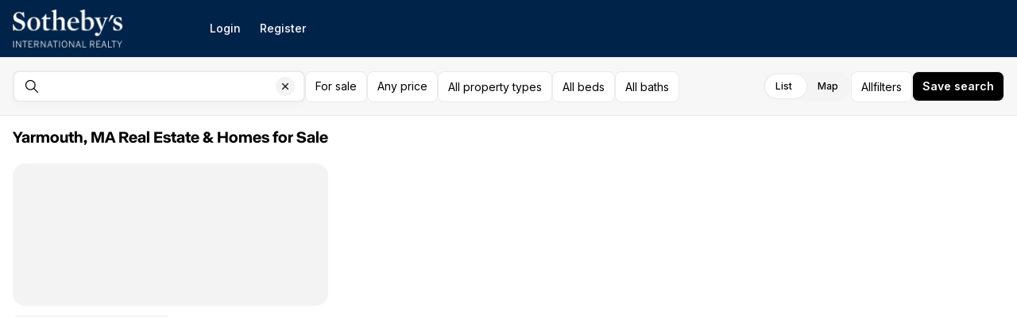

--- FILE ---
content_type: application/javascript
request_url: https://assets-home-search.luxurypresence.com/_next/static/chunks/2462-65a723e9590e51cd.js
body_size: 44488
content:
(self.webpackChunk_N_E=self.webpackChunk_N_E||[]).push([[2462],{84857:function(e,n,l){"use strict";l.d(n,{Xz:function(){return r},bh:function(){return o}});var t=l(30349),i=l(43707);let a=(0,i.createContext)({selected:null,setSelected:()=>{},searchText:"",setSearchText:()=>{}}),r=e=>{let{children:n}=e,[l,r]=(0,i.useState)(null),[o,s]=(0,i.useState)("");return(0,t.jsx)(a.Provider,{value:{selected:l,setSelected:r,searchText:o,setSearchText:s},children:n})},o=()=>(0,i.useContext)(a)},99417:function(e,n,l){"use strict";l.d(n,{X:function(){return i},f:function(){return a}});var t=l(43707);let i=(0,t.createContext)({advancedFiltersOpen:!1,setAdvancedFiltersOpen:()=>{},form:{},loading:!1,itemCount:0,actualItemCount:0,modalRef:null}),a=()=>(0,t.useContext)(i)},42836:function(e,n,l){"use strict";var t,i;l.d(n,{F:function(){return t}}),(i=t||(t={}))[i.Large=10]="Large",i[i.Medium=15]="Medium",i[i.Small=20]="Small"},16851:function(e,n,l){"use strict";l.d(n,{I:function(){return h},f:function(){return m}});var t=l(30349),i=l(43707),a=l(72118);let r="listingsLastViewMode",o=(e,n,l)=>a.Z.set(e,n,{path:"/",secure:!0,sameSite:"lax",...l}),s=e=>a.Z.get(e),d=(e,n)=>a.Z.remove(e,{path:"/",...n}),u=()=>({setCookie:o,getCookie:s,removeCookie:d}),c=i.createContext(void 0);function h(e){let{children:n,initialValue:l}=e,{setCookie:a}=u(),[o,s]=i.useState(l||null);i.useEffect(()=>{"list"===l&&a(r,"list")},[l,a]);let d=i.useCallback(e=>{let n=e?"map":"list";s(n),a(r,n)},[a]),h=i.useMemo(()=>({listingsViewMode:o,updateListingsViewMode:d}),[o,d]);return(0,t.jsx)(c.Provider,{value:h,children:n})}function m(){let e=i.useContext(c);if(void 0===e)throw Error("useMapContext must be used within a MapProvider");return e}},21030:function(e,n,l){"use strict";l.d(n,{D:function(){return i}});var t=l(43707);function i(e){let n=(0,t.useRef)(e);return(0,t.useEffect)(()=>{n.current=e},[e]),n.current}},82462:function(e,n,l){"use strict";l.d(n,{Z:function(){return iF}});var t,i,a,r,o,s,d,u,c,h,m=l(31791),v=l(30349),g=l(43707),p=l(17515),f=l.n(p),x=l(17361),_=l.n(x),y=l(60557),b=l(30778),j=l(53629),C=l(41137),S=l(18054),N=l(13352),k=l(87608),w=l.n(k),L=l(68279),I=l(21385),M=l.n(I);function P(e){let{value:n,onChange:l,options:t,testId:i,className:a}=e,r=g.useId(),o=g.useId(),s=g.useId(),d=g.useMemo(()=>n===t.left.value,[n,t.left.value]),u=g.useCallback(e=>{let n=(0,L.M)(e);l&&l(n===String(t.left.value)?t.left.value:t.right.value)},[l]);return(0,v.jsxs)("div",{className:w()(M().switch,a),"data-test-id":i,children:[(0,v.jsx)("label",{htmlFor:r,className:M().label,children:t.left.label}),(0,v.jsx)("input",{type:"radio",id:r,className:M().input,name:s,value:String(t.left.value),onChange:u,checked:d}),(0,v.jsx)("label",{htmlFor:o,className:M().label,children:t.right.label}),(0,v.jsx)("input",{type:"radio",id:o,className:M().input,name:s,value:String(t.right.value),onChange:u,checked:!d})]})}P.displayName="Switch";var F=l(56773),T=l(98483),E=l(51899),R=l.n(E),O=l(27580),B=l(57018),V=l(43407),A=l(61134),D=l(49077),z=l(64168),$=l(44695),U=l(91560),W=l(19066),q=l(58872),G=l.n(q),Z=l(2523),H=l(24894);(t=s||(s={})).Single="Single",t.Multi="Multi";let J=g.forwardRef((e,n)=>{let{onTextChange:l,onEnter:t,onClear:i,placeholder:a,testId:r,value:o,className:s,containerClassName:d,contentClassName:u,openResults:c,setOpenResults:h,onOpenChange:m,minLength:p=2,variant:f="Single",values:x=[],onDelete:_,sideOffset:y,alignOffset:j,maxItem:S=5,children:N}=e,k=g.useCallback(e=>{l((0,L.M)(e)||"")},[l]),I=g.useCallback(e=>{"Enter"===e.key&&(e.preventDefault(),null==t||t())},[t]),M=g.useCallback(e=>e.preventDefault(),[]),P=g.useRef(null),F=g.useCallback(()=>{var e,n;null==P||null===(e=P.current)||void 0===e||e.focus(),null==P||null===(n=P.current)||void 0===n||n.select()},[]);return g.useImperativeHandle(n,()=>({enterEditMode:F})),(0,v.jsxs)(V.J2,{open:"Single"===f?c&&o.length>=p:c,onOpenChange:m||h,children:[(0,v.jsx)(V.J2.Trigger,{children:(0,v.jsxs)("div",{className:w()(G().container,d),"data-variant":f,"data-multi-search":c&&"Multi"===f,children:["Single"===f?(0,v.jsx)("input",{value:o,onClick:()=>{h(!c)},className:w()(G().input,s),"data-test-id":r,onKeyDown:I,onChange:k,placeholder:a}):(0,v.jsx)(H.c,{variant:H.c.Variant.Search,value:x,onChange:()=>{},onEnter:t,onTextChange:l,testId:r,className:w()(G().input,s),onDelete:_,showLess:!0,placeholder:a,currentValue:o,maxItem:S,hideItem:c,ref:P}),i&&!!o.length&&(0,v.jsx)(C.z,{onClick:e=>{e.stopPropagation(),i()},className:G().clearButton,variant:"icon",testId:"clear-button","aria-label":"Clear search input",children:(0,v.jsx)(b.kC,{as:"span",pr:"12",children:(0,v.jsx)(b.kC,{p:"4",className:G().clearIcon,children:(0,v.jsx)(Z.Z,{size:16})})})})]})}),(0,v.jsx)(V.J2.Portal,{children:(0,v.jsx)(V.J2.Content,{align:"start",onOpenAutoFocus:M,sideOffset:null!=y?y:8,alignOffset:null!=j?j:8,className:u,border:"none",borderRadiusTopLeft:"Multi"===f?"0":void 0,borderRadiusTopRight:"Multi"===f?"0":void 0,p:"Multi"===f?"0":void 0,children:N})})]})});J.displayName="SearchV2",J.Variant=s;var Y=l(86678),X=l.n(Y),Q=l(17587),K=l(56660);let ee=()=>"geolocation"in window.navigator;var en=l(65414);function el(e){let{size:n=16,color:l="currentColor",secondaryColor:t="#E7E7E7",title:i="",titleId:a="",...r}=e;return(0,v.jsxs)("svg",{xmlns:"http://www.w3.org/2000/svg",width:n,height:n,fill:"none",viewBox:"0 0 24 24","aria-hidden":"true",focusable:"false",tabIndex:-1,"aria-labelledby":a,...r,children:[i?(0,v.jsx)("title",{id:a,children:i}):null,(0,v.jsx)("path",{stroke:l,strokeLinecap:"round",strokeLinejoin:"round",strokeWidth:1.5,d:"M3.413 10.745c-.595-.232-.893-.348-.98-.515a.5.5 0 0 1 0-.461c.087-.167.385-.283.98-.515L20.3 2.664c.537-.21.806-.315.978-.258a.5.5 0 0 1 .316.316c.057.172-.048.44-.258.977l-6.59 16.888c-.232.595-.348.893-.515.98a.5.5 0 0 1-.462 0c-.167-.088-.282-.385-.514-.98l-2.628-6.759a1 1 0 0 0-.107-.232.5.5 0 0 0-.116-.117c-.051-.036-.112-.06-.232-.106z"})]})}el.displayName="NavigationPointer01OutlineIcon";var et=l(76328),ei=l.n(et);function ea(){let e=(0,m._)(["\n  query GeoDataByCoordinates($coordinates: CoordinatesInputType!) {\n    geoDataByCoordinates(coordinates: $coordinates) {\n      address\n      regionId\n    }\n  }\n"]);return ea=function(){return e},e}function er(e){let{onClick:n,updateAddress:l,onGeoLocationError:t}=e,{isMobile:i}=(0,F.ac)(),[a]=(0,B.ArA)({notifyOnNetworkStatusChange:!0}),r=g.useCallback(()=>{window.navigator.geolocation.getCurrentPosition(e=>{let{latitude:l,longitude:t}=(null==e?void 0:e.coords)||{};l&&t&&(null==n||n({lat:l,lng:t},en.mm),o({latitude:l,longitude:t}))},e=>{let{code:n}=e,l="";switch(n){case 1:l="We don't have permission to access your location.";break;case 2:case 3:l="Your location information is unavailable."}null==t||t(l),i||alert(l)})},[]),o=e=>{a({variables:{coordinates:e},onCompleted:e=>{let{geoDataByCoordinates:n}=e,{address:t}=n||{};l(t)},onError:()=>{l("")}})};return(0,v.jsxs)(T.x,{"data-test-id":"current-location",className:ei().container,onClick:r,variant:T.x.Variant.Ghost,children:[(0,v.jsx)(b.kC,{backgroundColor:"alabaster",p:"12",align:"center",justify:"center",width:"40",height:"40",borderRadius:"8",children:(0,v.jsx)(b.kC,{justifyContent:b.kC.Justify.Center,alignItems:b.kC.Align.Center,children:(0,v.jsx)(el,{})})}),(0,v.jsx)(b.kC,{className:ei().info,direction:"column",gap:"4",justify:"center",overflow:"hidden",children:(0,v.jsx)(j.xv,{size:j.xv.Size.Small,height:"small",weight:"medium",children:en.aq})})]})}function eo(e){let{onClick:n,updateAddress:l,onGeoLocationError:t}=e;return(0,v.jsxs)(b.kC,{direction:b.kC.Direction.Column,gap:"12",px:"12",py:"16",children:[(0,v.jsx)(b.xu,{pl:"8",children:(0,v.jsx)(j.xv,{variant:j.xv.Variant.L14,color:j.xv.Color.Light,children:"Near me"})}),(0,v.jsx)(b.xu,{children:(0,v.jsx)(er,{onClick:n,updateAddress:l,onGeoLocationError:t})})]})}(0,y.Ps)(ea());let es=e=>{let{message:n}=e;return(0,v.jsx)(b.xu,{className:X().center,children:(0,v.jsx)(j.xv,{variant:j.xv.Variant.L14,color:"light",children:n})})},ed=e=>{let{regions:n,onDelete:l,onDeleteAll:t}=e;return(0,v.jsxs)(b.kC,{direction:b.kC.Direction.Column,gap:"12",className:X().regionSectionContainer,children:[(0,v.jsx)(b.xu,{children:(0,v.jsx)(j.xv,{variant:j.xv.Variant.L14,color:j.xv.Color.Light,children:"Included"})}),(0,v.jsxs)(b.kC,{direction:b.kC.Direction.Column,gap:"8",children:[(0,v.jsx)(b.xu,{children:(0,v.jsx)(H.c,{variant:H.c.Variant.DisplayOnly,value:n,onDelete:l,onChange:()=>{}})}),(0,v.jsx)(T.x,{className:X().button,variant:T.x.Variant.Plain,onClick:t,children:"Clear all"})]})]})};function eu(){let e=(0,m._)(["\n  query ListingsSearch_OmniSearch(\n    $search: String!\n    $keyword: String\n    $isLease: Boolean\n    $priceMin: Float\n    $priceMax: Float\n    $bathroomsMin: Float\n    $bathroomsMax: Float\n    $bedroomsMin: Int\n    $bedroomsMax: Int\n    $propertyType: [PropertyType!]\n    $sortBy: ListingSort\n    $sortDirection: SortDirection\n    $regionId: String\n    $polygon: [[[Float]]]\n    $multiPolygon: [[[[Float]]]]\n    $hasHeating: Boolean\n    $hasCooling: Boolean\n    $hasPool: Boolean\n    $hasWaterfront: Boolean\n    $hasView: Boolean\n    $hasAssociation: Boolean\n    $hasFireplace: Boolean\n    $hasLakefront: Boolean\n    $listingStatus: [ListingStandardStatus!]\n    $storiesMin: Int\n    $storiesMax: Int\n    $garageSpaceMin: Int\n    $garageSpaceMax: Int\n    $lotSizeMin: Int\n    $lotSizeMax: Int\n    $yearBuildMin: Int\n    $yearBuildMax: Int\n    $squareFeetMin: Int\n    $squareFeetMax: Int\n    $skipBoundsEnrichment: Boolean\n  ) {\n    omniSearch(\n      search: $search\n      keyword: $keyword\n      isLease: $isLease\n      priceMin: $priceMin\n      priceMax: $priceMax\n      bathroomsMin: $bathroomsMin\n      bathroomsMax: $bathroomsMax\n      bedroomsMin: $bedroomsMin\n      bedroomsMax: $bedroomsMax\n      propertyType: $propertyType\n      sortBy: $sortBy\n      sortDirection: $sortDirection\n      regionId: $regionId\n      polygon: $polygon\n      multiPolygon: $multiPolygon\n      hasHeating: $hasHeating\n      hasCooling: $hasCooling\n      hasPool: $hasPool\n      hasWaterfront: $hasWaterfront\n      hasView: $hasView\n      hasAssociation: $hasAssociation\n      hasFireplace: $hasFireplace\n      hasLakefront: $hasLakefront\n      listingStatus: $listingStatus\n      storiesMin: $storiesMin\n      storiesMax: $storiesMax\n      garageSpaceMin: $garageSpaceMin\n      garageSpaceMax: $garageSpaceMax\n      lotSizeMin: $lotSizeMin\n      lotSizeMax: $lotSizeMax\n      yearBuildMin: $yearBuildMin\n      yearBuildMax: $yearBuildMax\n      squareFeetMin: $squareFeetMin\n      squareFeetMax: $squareFeetMax\n      skipBoundsEnrichment: $skipBoundsEnrichment\n    ) {\n      listings {\n        ...ListingSearchResult_listing\n      }\n      locations {\n        ...LocationSearchResult_GooglePlaceLocation\n        ...LocationSearchResult_ZipcodeLocation\n      }\n      developments {\n        name\n        mlsLink\n        addressLine1\n      }\n    }\n  }\n"]);return eu=function(){return e},e}let ec=e=>{var n,l,t;let{isMobile:i}=(0,F.ac)(),[a]=(0,B.C80)(),[r,{data:o,loading:s}]=(0,B.i1u)({errorPolicy:"all",fetchPolicy:"cache-and-network"}),[d,{data:u,loading:c}]=(0,W.Wz$)({errorPolicy:"all",fetchPolicy:"cache-and-network"}),h=null==o?void 0:o.omniSearch,m=null==u?void 0:null===(n=u.omniSearch)||void 0===n?void 0:n.buildings,[p,f]=(0,g.useState)(!1),[x,_]=(0,g.useState)(!1),{onSearchChange:y,onGeoDataCompleted:j,onNearMeLocationSelect:S,onNearMeAddressUpdate:N,onGeoLocationError:k,onRegionClearAll:L,onRegionRemove:I,onListingSelect:M,onClearSearch:P,enableMultipleRegions:T,enableNearMeSearch:E,enableBuildingSearch:R,feedIds:O,minSearchLength:V=3,searchValue:A="",searchPlaceholder:D,regions:z,className:$,renderResults:U,searchRef:q,maxLocations:G}=e,Z=(0,g.useCallback)(e=>{e&&!(e.length<V)&&(f(!0),r({variables:{sortBy:B.jns.Relevance,sortDirection:Q.ob.Desc,search:null!=e?e:"",skipBoundsEnrichment:!0},onCompleted:()=>{f(!1)},onError:e=>{_(!1),f(!1),console.error("Error fetching OmniSearch:",e)}}),R&&(null==O?void 0:O.length)&&d({variables:{input:{search:e,feedIds:O}}}))},[r,d,_,V,R,O]),H=(0,K.N)(Z,500),Y=(0,g.useCallback)(e=>{let n=!y||y(e);e.length>=V&&n&&(x||_(!0),H(e))},[x,_,H,y,V]),el=(0,g.useCallback)(()=>{_(!1)},[_]),et=(0,g.useCallback)(e=>{let n=(0,en.G5)(e),l={search:A||n,address:n,state:(0,en.Pv)(e),regionId:"displayId"in e?e.displayId:void 0};if("bounds"in e&&e.bounds){var t,i,r,o;l.bounds={southwestLatitude:null!==(t=e.bounds.southwestLatitude)&&void 0!==t?t:0,southwestLongitude:null!==(i=e.bounds.southwestLongitude)&&void 0!==i?i:0,northeastLatitude:null!==(r=e.bounds.northeastLatitude)&&void 0!==r?r:0,northeastLongitude:null!==(o=e.bounds.northeastLongitude)&&void 0!==o?o:0}}"placeId"in e&&e.placeId&&(l.placeId=e.placeId),a({variables:l,onCompleted:n=>{null==j||j(n,{location:e,closePopover:el,omniSearch:h})},onError:e=>{console.error("Error fetching GeoData:",e)}})},[A,a,j,el,h]),ei=(0,g.useMemo)(()=>null==z?void 0:z.map(e=>e.address).filter(Boolean),[z]),ea=(0,g.useCallback)(()=>{let{locations:e,listings:n}=null!=h?h:{},[l]=null!=e?e:[],[t]=null!=n?n:[];l?et(l):t&&M(t)},[h,et,M]),er=(0,g.useCallback)(()=>{_(!1),null==P||P()},[P]),eu=(0,g.useCallback)(e=>{let n=!!A&&A.length>V;if(e&&!s&&n&&!h&&Z(A),i){_(e);return}x||_(e)},[x,s,h,Z,A,V,i]),ec=(0,g.useCallback)(e=>{null==N||N(e),_(!1)},[N,_]);return(0,v.jsxs)(b.kC,{as:"span",className:X().container,width:"full","data-state":x?"open":"close",children:[x&&(0,v.jsx)("div",{className:X().overlay}),(0,v.jsx)(J,{testId:"omni-search",contentClassName:X().content,onTextChange:Y,onEnter:ea,onClear:er,placeholder:D,value:A,openResults:x,setOpenResults:_,minLength:V,variant:T?J.Variant.Multi:J.Variant.Single,values:T?ei:void 0,containerClassName:w()(X().input,$,(null==ei?void 0:ei.length)>0?X()["input--more"]:""),onDelete:T?I:void 0,onOpenChange:eu,alignOffset:0,sideOffset:0,maxItem:G,ref:q,children:(0,v.jsxs)(b.kC,{testId:"omni-search-results",className:X().resultsV2,direction:"column",children:[(!A||A===en.aq)&&!(null==z?void 0:z.length)&&ee()&&E&&(0,v.jsx)(eo,{onClick:S||(()=>{}),updateAddress:ec,onGeoLocationError:k||(()=>{})}),!(null==z?void 0:z.length)&&!(s||p)&&!(null==h?void 0:null===(l=h.locations)||void 0===l?void 0:l.length)&&!(null==h?void 0:null===(t=h.listings)||void 0===t?void 0:t.length)&&(!ee()||!!A)&&A!==en.aq&&(0,v.jsx)(es,{message:A?"No results. Please try another search.":"Start typing to see results."}),!!(null==z?void 0:z.length)&&T&&(0,v.jsx)(ed,{regions:ei,onDelete:I||(()=>{}),onDeleteAll:L||(()=>{})}),U({results:h||void 0,buildings:R?m:void 0,loading:s||p||c,onLocationSelect:et,onListingSelect:M,closePopover:el,searchText:A})]})}),x&&(0,v.jsx)(C.z,{className:X().mobileCancelButton,variant:C.z.Variant.Secondary,onClick:()=>_(!1),"data-test-id":"search-done",children:"Done"})]})};(0,y.Ps)(eu());let eh={MIN_LENGTH_FOR_RESULTS:1,MIN_BUILDING_MATCH_SCORE:50,REQUIRE_BUILDING_ADDRESS:!0,ERROR_TIMEOUT:1e4,DEFAULT_MAX_LOCATIONS:10,EXCLUDED_LOCATION_TYPES_FOR_BUILDING_SEARCH:["establishment","food","restaurant","sublocality","street_address"]};var em=l(20470),ev=l(53499),eg=l(75800),ep=l(94874),ef=l(9051),ex=l(18645);function e_(e){let{text:n,search:l}=e,t=RegExp("(".concat(l,")"),"gi"),i=n.split(t);return(0,v.jsx)(v.Fragment,{children:i.map((e,n)=>e.toLowerCase()===l.toLowerCase()?(0,v.jsx)("b",{children:e},n):e)})}var ey=l(92655),eb=l.n(ey),ej=l(32462);function eC(){let e=(0,m._)(["\n  fragment ListingSearchResult_listing on ListingV2 {\n    displayId\n    slug\n    isLease\n    listPrice\n    closePrice\n    standardStatus\n    unparsedAddress\n    showAddress\n    city\n    postalCode\n    state\n    latitude\n    longitude\n    photos {\n      photoUrl\n      thumbnailUrl\n      isPublic\n      displayOrder\n    }\n  }\n"]);return eC=function(){return e},e}function eS(e){var n,l;let{listing:t,search:i,onClick:a}=e,r=g.useMemo(()=>[(0,Q.bX)(t),t.standardStatus===B.Y5d.Active?"Active":void 0].filter(Boolean).join(" \xb7 "),[t.listPrice,t.standardStatus])||"",o=g.useMemo(()=>{var e,n;return null===(n=t.photos)||void 0===n?void 0:null===(e=n[0])||void 0===e?void 0:e.photoUrl},[null===(l=t.photos)||void 0===l?void 0:null===(n=l[0])||void 0===n?void 0:n.photoUrl]),s=(0,ej.N)(t);return(0,v.jsxs)(em.r,{onClick:a,"data-test-id":"listing-".concat(t.displayId),className:eb().container,href:s,"aria-label":"View details: ".concat(t.unparsedAddress),variant:em.r.Variant.NoUnderline,children:[o?(0,v.jsx)(b.kC,{style:{width:40,height:40},children:(0,v.jsx)(ev.E,{src:o,height:40,width:40,backgroundColor:b.xu.BackgroundColor.Mercury,className:eb().image,fadeIn:!0,fallback:(0,v.jsx)(b.kC,{justifyContent:b.kC.Justify.Center,alignItems:b.kC.Align.Center,style:{width:40,height:40},children:(0,v.jsx)(ex.Z,{})}),"aria-hidden":"true",loading:"lazy"})}):(0,v.jsx)(b.kC,{backgroundColor:"mercury",p:"12",align:"center",justify:"center",style:{width:40,height:40},borderRadius:"8",children:(0,v.jsx)(b.kC,{justifyContent:b.kC.Justify.Center,alignItems:b.kC.Align.Center,style:{width:ep.N4q,height:ep.k91,minWidth:40,minHeight:40},children:(0,v.jsx)(ex.Z,{})})}),(0,v.jsxs)(b.kC,{direction:"column",gap:"4",justify:"center",overflow:"hidden",children:[(0,v.jsx)(j.xv.Overflow,{size:j.xv.Size.Small,height:"small",weight:"medium",children:(0,v.jsx)(e_,{search:i,text:(0,Q.SA)(t)})}),(0,v.jsxs)("div",{className:eb().price,children:[(0,v.jsx)(ef.Z,{status:t.standardStatus}),(0,v.jsx)(j.xv,{variant:j.xv.Variant.L14B,children:r})]})]})]})}function eN(e){let{rows:n=1,...l}=e;return(0,v.jsx)(b.kC,{direction:"column",...l,children:Array.from({length:n},(e,n)=>(0,v.jsxs)(b.kC,{align:"center",px:"8",py:"4",gap:"12",height:"56",children:[(0,v.jsx)(eg.O,{height:"40",width:"40",borderRadius:"6"}),(0,v.jsxs)(b.kC,{direction:"column",gap:"8",flexGrow:"flex",children:[(0,v.jsx)(eg.O,{height:"12",style:{width:"60%",maxWidth:"272px"},borderRadius:"6"}),(0,v.jsx)(eg.O,{height:"12",style:{width:"25%"},borderRadius:"6"})]})]},n))})}function ek(e){let{size:n=16,color:l="currentColor",secondaryColor:t="#E7E7E7",title:i="",titleId:a="",...r}=e;return(0,v.jsxs)("svg",{xmlns:"http://www.w3.org/2000/svg",width:n,height:n,fill:"none",viewBox:"0 0 24 24","aria-hidden":"true",focusable:"false",tabIndex:-1,"aria-labelledby":a,...r,children:[i?(0,v.jsx)("title",{id:a,children:i}):null,(0,v.jsx)("path",{stroke:l,strokeLinecap:"round",strokeLinejoin:"round",strokeWidth:1.5,d:"M12 12.5a3 3 0 1 0 0-6 3 3 0 0 0 0 6"}),(0,v.jsx)("path",{stroke:l,strokeLinecap:"round",strokeLinejoin:"round",strokeWidth:1.5,d:"M12 22c2-4 8-6.582 8-12a8 8 0 1 0-16 0c0 5.418 6 8 8 12"})]})}(0,y.Ps)(eC()),ek.displayName="MarkerPin02OutlineIcon";var ew=l(51716),eL=l.n(ew);function eI(){let e=(0,m._)(["\n  fragment LocationSearchResult_GooglePlaceLocation on GooglePlaceLocation {\n    name\n    placeId\n    zoom\n    center {\n      latitude\n      longitude\n    }\n    bounds {\n      southwestLatitude\n      southwestLongitude\n      northeastLatitude\n      northeastLongitude\n    }\n    location {\n      latitude\n      longitude\n    }\n    structured_formatting {\n      main_text\n      secondary_text\n    }\n    types\n    state\n    country\n  }\n\n  fragment LocationSearchResult_ZipcodeLocation on ZipcodeLocation {\n    displayId\n    regionName\n    parentRegionName\n    details {\n      state\n      country\n      countyName\n      centerLatitude\n      centerLongitude\n    }\n  }\n\n  query geoData(\n    $search: String!\n    $address: String\n    $state: String\n    $bounds: GoogleBoundInputType\n    $regionId: String\n    $placeId: String\n  ) {\n    geoData(\n      search: $search\n      address: $address\n      state: $state\n      bounds: $bounds\n      regionId: $regionId\n      placeId: $placeId\n    ) {\n      regionId\n      address\n      multiPolygon\n      regionType\n      state\n      country\n      location {\n        center {\n          latitude\n          longitude\n        }\n        bounds {\n          southwestLatitude\n          southwestLongitude\n          northeastLatitude\n          northeastLongitude\n        }\n        location {\n          latitude\n          longitude\n        }\n        zoom\n        state\n        country\n      }\n    }\n  }\n"]);return eI=function(){return e},e}function eM(e){let{location:n,search:l,onClick:t}=e,i=g.useCallback(()=>{t(n)},[n,t]),a=g.useMemo(()=>(0,en.G5)(n),[n]);return(0,v.jsxs)(C.z,{"data-test-id":"location-".concat(a),className:eL().containerV2,onClick:i,variant:C.z.Variant.Link,children:[(0,v.jsx)(b.kC,{backgroundColor:"alabaster",p:"12",align:"center",justify:"center",style:{width:40,height:40},borderRadius:"8",children:(0,v.jsx)(b.kC,{justifyContent:b.kC.Justify.Center,alignItems:b.kC.Align.Center,children:(0,v.jsx)(ek,{})})}),(0,v.jsx)(b.kC,{className:eL().info,direction:"column",gap:"4",justify:"center",overflow:"hidden",children:(0,v.jsx)(j.xv.Overflow,{size:j.xv.Size.Small,height:"small",weight:"medium",children:(0,v.jsx)(e_,{search:l,text:a})})})]})}function eP(e){let{size:n=16,color:l="currentColor",secondaryColor:t="#E7E7E7",title:i="",titleId:a="",...r}=e;return(0,v.jsxs)("svg",{xmlns:"http://www.w3.org/2000/svg",width:n,height:n,fill:"none",viewBox:"0 0 24 24","aria-hidden":"true",focusable:"false",tabIndex:-1,"aria-labelledby":a,...r,children:[i?(0,v.jsx)("title",{id:a,children:i}):null,(0,v.jsx)("path",{stroke:l,strokeLinecap:"round",strokeLinejoin:"round",strokeWidth:1.5,d:"M15 21v-5.4c0-.56 0-.84-.109-1.054a1 1 0 0 0-.437-.437C14.24 14 13.96 14 13.4 14h-2.8c-.56 0-.84 0-1.054.109a1 1 0 0 0-.437.437C9 14.76 9 15.04 9 15.6V21M3 7a3 3 0 0 0 6 0 3 3 0 1 0 6 0 3 3 0 1 0 6 0M6.2 21h11.6c1.12 0 1.68 0 2.108-.218a2 2 0 0 0 .874-.874C21 19.48 21 18.92 21 17.8V6.2c0-1.12 0-1.68-.218-2.108a2 2 0 0 0-.874-.874C19.48 3 18.92 3 17.8 3H6.2c-1.12 0-1.68 0-2.108.218a2 2 0 0 0-.874.874C3 4.52 3 5.08 3 6.2v11.6c0 1.12 0 1.68.218 2.108a2 2 0 0 0 .874.874C4.52 21 5.08 21 6.2 21"})]})}(0,y.Ps)(eI()),eP.displayName="Building02OutlineIcon";var eF=l(20160),eT=l.n(eF);function eE(e){let{development:n,search:l,onClick:t}=e,i=g.useCallback(()=>{t(n)},[n,t]);return(0,v.jsxs)(C.z,{"data-test-id":"development-".concat(n.name),className:eT().containerV2,onClick:i,variant:C.z.Variant.Link,children:[(0,v.jsx)(b.kC,{backgroundColor:"alabaster",p:"12",align:"center",justify:"center",style:{width:40,height:40},borderRadius:"8",children:(0,v.jsx)(b.kC,{justifyContent:b.kC.Justify.Center,alignItems:b.kC.Align.Center,children:(0,v.jsx)(eP,{})})}),(0,v.jsxs)(b.kC,{className:eT().info,direction:"column",gap:"4",justify:"center",overflow:"hidden",children:[(0,v.jsx)(j.xv.Overflow,{size:j.xv.Size.Small,height:"small",weight:"medium",children:(0,v.jsx)(e_,{search:l,text:n.name})}),n.addressLine1&&(0,v.jsx)("div",{className:eT().description,children:(0,v.jsx)(j.xv,{variant:j.xv.Variant.L14B,children:n.addressLine1})})]})]})}var eR=l(40182),eO=l.n(eR);function eB(e){var n,l;let{building:t,search:i,onClick:a}=e,r=g.useCallback(()=>{a(t)},[t,a]),o=t.name||t.lpFormattedAddress||"Building",s=null===(l=t.lpPhotos)||void 0===l?void 0:null===(n=l[0])||void 0===n?void 0:n.url;return(0,v.jsxs)(C.z,{"data-test-id":"building-".concat(t.id),className:eO().containerV2,onClick:r,variant:C.z.Variant.Link,children:[s?(0,v.jsx)(b.kC,{style:{width:40,height:40},children:(0,v.jsx)(ev.E,{src:s,height:40,width:40,backgroundColor:b.xu.BackgroundColor.Mercury,className:eO().image,fadeIn:!0,fallback:(0,v.jsx)(b.kC,{backgroundColor:"alabaster",align:"center",justify:"center",style:{width:40,height:40},borderRadius:"8",children:(0,v.jsx)(eP,{})}),"aria-hidden":"true",loading:"lazy"})}):(0,v.jsx)(b.kC,{backgroundColor:"alabaster",p:"12",align:"center",justify:"center",style:{width:40,height:40},borderRadius:"8",children:(0,v.jsx)(b.kC,{justifyContent:b.kC.Justify.Center,alignItems:b.kC.Align.Center,children:(0,v.jsx)(eP,{})})}),(0,v.jsxs)(b.kC,{className:eO().info,direction:"column",gap:"4",justify:"center",overflow:"hidden",children:[(0,v.jsx)(j.xv.Overflow,{size:j.xv.Size.Small,height:"small",weight:"medium",children:(0,v.jsx)(e_,{search:i,text:o})}),t.lpFormattedAddress&&t.name&&(0,v.jsx)("div",{className:eO().description,children:(0,v.jsx)(j.xv,{variant:j.xv.Variant.L14B,children:t.lpFormattedAddress})}),(0,v.jsxs)("div",{className:eO().badges,children:[(0,v.jsx)("span",{className:eO().badge,children:"Building"}),(0,v.jsx)("span",{className:eO().badgeNew,children:"New"})]})]})]})}let eV=e=>{var n;let{results:l,buildings:t,loading:i,search:a,regionsCount:r=0,developmentsCount:o=0,enableBuildingSearch:s=!1,onListingClick:d,onLocationClick:u,onBuildingClick:c,onOmniBuildingClick:h}=e,{locations:m,listings:p,developments:f}=null!=l?l:{},x=g.useMemo(()=>s&&(null==m?void 0:m.length)?m.filter(e=>(null==e?void 0:e.__typename)==="ZipcodeLocation"||(null==e?void 0:e.__typename)!=="GooglePlaceLocation"||!(e.types||[]).some(e=>e&&eh.EXCLUDED_LOCATION_TYPES_FOR_BUILDING_SEARCH.includes(e))):m,[m,s]);if(!i&&!(null==p?void 0:p.length)&&!(null==m?void 0:m.length)&&!(null==f?void 0:f.length)&&!(null==t?void 0:t.length)||i&&!(null==a?void 0:a.length))return null;let _=!!(null==m?void 0:m.length)||!!(null==p?void 0:p.length)||!!(null==f?void 0:f.length)||!!(null==t?void 0:t.length);return(0,v.jsxs)(b.kC,{direction:"column",gap:"12",className:X().sectionContainer,"data-has-region":r>0,children:[(0,v.jsx)(b.xu,{pl:"8",children:(0,v.jsx)(j.xv,{variant:j.xv.Variant.L14,color:j.xv.Color.Light,children:_&&!a?"Recent":"Results"})}),i&&(0,v.jsx)(eN,{rows:8,pb:"24"}),!i&&(!!(null==m?void 0:m.length)||!!(null==p?void 0:p.length))&&(0,v.jsxs)(b.xu,{children:[r<eh.DEFAULT_MAX_LOCATIONS&&(null==x?void 0:x.map((e,n)=>(0,v.jsx)(eM,{onClick:u,search:a,location:e},"location-".concat(n)))),null===(n=o<=5?f:null==f?void 0:f.slice(0,5))||void 0===n?void 0:n.map((e,n)=>(0,v.jsx)(eE,{onClick:c,search:a,development:e},"development-".concat(n))),null==t?void 0:t.filter(e=>{var n;return(null!==(n=e.matchScore)&&void 0!==n?n:0)>=eh.MIN_BUILDING_MATCH_SCORE&&(!eh.REQUIRE_BUILDING_ADDRESS||e.lpFormattedAddress)}).slice(0,5).map(e=>(0,v.jsx)(eB,{onClick:h,search:a,building:e},"building-".concat(e.id))),null==p?void 0:p.map(e=>(0,v.jsx)(eS,{onClick:d,search:a,listing:e},"listing-".concat(null==e?void 0:e.displayId)))]})]})};var eA=l(16851),eD=l(2340);let ez=e=>{let{enterEditMode:n}=e,[{regions:l},{setValue:t}]=(0,$.mN)(),{setStore:i}=(0,eD.V)(),{updateListingsViewMode:a}=(0,eA.f)(),r=g.useCallback(e=>{let n=null==l?void 0:l.filter(n=>(null==n?void 0:n.address)!==e);return t("regionBoundary",void 0),t("regions",(null==n?void 0:n.length)===0?void 0:n),t("multiPolygon",(0,en.Ko)((0,en.ac)(n))),(null==n?void 0:n.length)===0&&(i({selectedLocation:void 0}),t("regionId",void 0),t("cityName",void 0),t("stateName",void 0)),n},[t,i,l]),o=g.useCallback(()=>{t("regionBoundary",void 0),t("regions",void 0),t("multiPolygon",void 0),t("regionId",void 0),t("cityName",void 0),t("stateName",void 0),i({selectedLocation:void 0}),n()},[t,i,n]);return{handleRegionRemove:r,handleRegionClearAll:o,handleNearMeLocation:g.useCallback((e,n)=>{a(!0),i({selectedLocation:void 0,nearMeCoordinates:e}),t("multiPolygon",void 0),t("regions",void 0),t("regionId",void 0),t("regionBoundary",void 0),t("cityName",void 0),t("stateName",void 0),t("center",e),t("zoom",n)},[a,i,t]),handleNearMeAddressUpdate:g.useCallback(e=>{e&&(t("omnibox",en.aq),i({nearMeLocation:e}))},[t,i]),handleGeoLocationError:g.useCallback(e=>{i({geoLocationError:e}),n(),setTimeout(()=>i({geoLocationError:void 0}),eh.ERROR_TIMEOUT)},[i,n])}};var e$=l(18226);let eU=e=>{let{maxLocations:n,showRegistrationModal:l,setOpenLimitErrorModal:t}=e,[{regions:i},{setValue:a}]=(0,$.mN)(),{setStore:r}=(0,eD.V)(),o=(0,z.useRouter)();return{handleSearchChange:g.useCallback(e=>!e&&((null==i?void 0:i.length)||0)>=n?(t(!0),!1):(a("omnibox",e),!0),[i,n,a,t]),handleListingSelect:g.useCallback(e=>{"mlsLink"in e?o.push("".concat(e.mlsLink,"&omnibox=").concat(e.name)):o.push((0,e$.CW)(e,l))},[o,l]),handleClearSearch:g.useCallback(()=>{a("omnibox",""),a("regionBoundary",void 0),a("regions",void 0),a("multiPolygon",void 0),a("regionId",void 0),a("cityName",void 0),a("stateName",void 0),a("boundary",void 0),r({selectedLocation:void 0})},[a,r])}};var eW=l(80246);let eq=(e,n)=>!!(null==e?void 0:e.find(e=>e.regionId===n)),eG=["US","PR"],eZ=e=>e&&eG.includes(e),eH=e=>{let{enterEditMode:n}=e,[{regions:l},{setValue:t}]=(0,$.mN)(),{setStore:i}=(0,eD.V)(),{trackEvent:a}=(0,eW.r)(),r=g.useCallback(e=>{var n,l,a;t("cityName",null!==(l=null==e?void 0:null===(n=e.structured_formatting)||void 0===n?void 0:n.main_text)&&void 0!==l?l:""),t("stateName",null!==(a=null==e?void 0:e.state)&&void 0!==a?a:""),i({shouldRepositionMap:!0})},[t,i]),o=g.useCallback(e=>{var n,l,i,a;t("cityName",null!==(i=null==e?void 0:null===(l=e.structured_formatting)||void 0===l?void 0:null===(n=l.secondary_text)||void 0===n?void 0:n.split(",")[0])&&void 0!==i?i:""),t("stateName",null!==(a=null==e?void 0:e.state)&&void 0!==a?a:"")},[t]),s=g.useCallback((e,r,o)=>{let{regionId:s,multiPolygon:d,regionType:u,country:c,state:h}=e;if(eq(null!=l?l:[],s))return;i({selectedLocation:r,exactListingMatch:!1});let m=[...l||[],{regionId:null!=s?s:"",address:o,regionType:u,multiPolygon:d,country:c,state:h}],v=(0,en.ac)(m);t("multiPolygon",(0,en.Ko)(v)),t("boundary",null),t("regions",m),t("omnibox",""),m.length>1&&(t("cityName",""),t("stateName","")),n(),a(eW.P.REGION_SEARCH_CREATED,{name:o,count:m.length})},[l,t,i,n,a]),d=g.useCallback((e,n,l)=>{let t=null==e?void 0:e.unparsedAddress;t&&l.includes(t)&&(null==e?void 0:e.latitude)&&(null==e?void 0:e.longitude)?i({selectedLocation:{...n,center:{latitude:Number(null==e?void 0:e.latitude),longitude:Number(null==e?void 0:e.longitude)}},exactListingMatch:!0}):i({selectedLocation:n,exactListingMatch:!1})},[i]);return{handleGeoDataCompleted:g.useCallback((e,n)=>{let{location:a,closePopover:u,omniSearch:c}=n,{geoData:{location:h}}=e,m={...a,...(null==h?void 0:h.bounds)&&{bounds:null==h?void 0:h.bounds},...(null==h?void 0:h.center)&&{center:null==h?void 0:h.center},...(null==h?void 0:h.location)&&{location:null==h?void 0:h.location},...(null==h?void 0:h.zoom)&&{zoom:null==h?void 0:h.zoom}},v=(0,en.vR)(m),g=(0,en.G5)(m),{listings:p}=null!=c?c:{},[f]=null!=p?p:[],x=null==e?void 0:e.geoData;"types"in m&&function(e){if(e&&"types"in e){var n;return!!(null==e?void 0:null===(n=e.types)||void 0===n?void 0:n.includes("locality"))}return!1}(m)&&eZ(null==m?void 0:m.country)&&!(null==l?void 0:l.length)?r(m):"types"in m&&function(e){if(e&&"types"in e){var n;return!!(null==e?void 0:null===(n=e.types)||void 0===n?void 0:n.includes("neighborhood"))}return!1}(m)&&eZ(null==m?void 0:m.country)&&!(null==l?void 0:l.length)?o(m):(t("cityName",""),t("stateName",""),i({shouldRepositionMap:!1}));let{regionId:_}=x||{};if(_){s(x,m,g);return}t("regions",[]),u(),t("regionId",null==x?void 0:x.regionId),t("boundary",v),t("omnibox",g),t("regionBoundary",v),f?d(f,m,g):i({selectedLocation:m,exactListingMatch:!1}),t("multiPolygon",(0,en.Ko)(null==x?void 0:x.multiPolygon)),t("regions",(null==x?void 0:x.regionId)?[{regionId:null==x?void 0:x.regionId}]:[])},[t,i,l,r,o,s,d])}};var eJ=l(67770),eY=l(94268),eX=l(99248);let eQ=f()(()=>Promise.all([l.e(6720),l.e(9059),l.e(8657),l.e(7010),l.e(2614)]).then(l.bind(l,32614)),{loadableGenerated:{webpack:()=>[32614]},ssr:!1}),eK=e=>{let{className:n}=e,l=(0,z.useRouter)(),[t,i]=g.useState(!1),[a]=(0,$.mN)(),{default:r}=(0,U.g)(),{setStore:o}=(0,eD.V)(),s=(0,eJ.y)(eJ.T.ENABLE_BUILDING_SEARCH),{config:d}=(0,eY.Z)(),u=g.useMemo(()=>{var e,n;return null!==(n=null==d?void 0:null===(e=d.mlsProviders)||void 0===e?void 0:e.map(e=>null==e?void 0:e.id).filter(Boolean))&&void 0!==n?n:[]},[null==d?void 0:d.mlsProviders]),{omnibox:c,regions:h}=a,m=g.useRef(null),p=g.useCallback(()=>{var e,n;null===(n=m.current)||void 0===n||null===(e=n.enterEditMode)||void 0===e||e.call(n)},[]),{handleRegionRemove:f,handleRegionClearAll:x,handleNearMeLocation:_,handleNearMeAddressUpdate:y,handleGeoLocationError:j}=ez({enterEditMode:p}),{handleSearchChange:C,handleListingSelect:S,handleClearSearch:N}=eU({maxLocations:eh.DEFAULT_MAX_LOCATIONS,showRegistrationModal:r,setOpenLimitErrorModal:i}),{handleGeoDataCompleted:k}=eH({enterEditMode:p}),w=g.useCallback(e=>{let n=(0,eX.xG)(a),t=(0,eX.GM)(e.uniqueLocationId,n);l.push(t)},[l,a]),L=g.useCallback(e=>{var n;let{results:l,buildings:t,loading:i,onLocationSelect:a,closePopover:r}=e;return(0,v.jsx)(b.kC,{testId:"omni-multi-region-search-results",className:X().resultsV2,direction:"column",children:(0,v.jsx)(eV,{results:l,buildings:t,loading:i,enableBuildingSearch:s,onListingClick:r,onLocationClick:e=>{o({nearMeLocation:"",nearMeCoordinates:void 0}),a(e)},onBuildingClick:S,onOmniBuildingClick:w,search:null!=c?c:"",developmentsCount:(null==l?void 0:null===(n=l.developments)||void 0===n?void 0:n.length)||0,regionsCount:(null==h?void 0:h.length)||0})})},[S,w,c,null==h?void 0:h.length,o,s]);return(0,v.jsxs)(v.Fragment,{children:[(0,v.jsx)(ec,{enableMultipleRegions:!0,enableNearMeSearch:!0,enableBuildingSearch:s,feedIds:u,searchPlaceholder:" ",onNearMeAddressUpdate:y,onNearMeLocationSelect:_,onRegionClearAll:x,onRegionRemove:f,onListingSelect:S,onGeoLocationError:j,onSearchChange:C,onGeoDataCompleted:k,onClearSearch:N,searchRef:m,searchValue:null!=c?c:"",regions:h||[],maxLocations:eh.DEFAULT_MAX_LOCATIONS,minSearchLength:eh.MIN_LENGTH_FOR_RESULTS,className:n,renderResults:L}),(0,v.jsx)(eQ,{open:t,setOpen:i,maxItems:eh.DEFAULT_MAX_LOCATIONS})]})};function e0(e){return"number"==typeof e?e:e?parseInt(e.replace(/[^0-9]/g,""),10):0}var e1=l(94493),e2=l(46956),e4=l(25767),e7=l(13390);let e6=g.forwardRef((e,n)=>{let{variant:l=e7.Jf.Light,mode:t="number",...i}=e;return(0,v.jsx)(e2.o,{ref:n,...i,inputMode:"numeric",pattern:"number"===t?"[0-9]*":"[0-9]*[.]?[0-9]*",variant:l})});e6.displayName="RangeSlider.Input";let e8=g.forwardRef((e,n)=>{let{name:l,mode:t,...i}=e;return(0,v.jsx)(e6,{ref:n,...i,mode:t,placeholder:"No min",name:l?"".concat(l,"Min"):void 0,"aria-label":l?"".concat(l,"Min"):void 0})});e8.displayName="RangeSlider.Min";let e3=g.forwardRef((e,n)=>{let{name:l,mode:t,...i}=e;return(0,v.jsx)(e6,{ref:n,...i,mode:t,placeholder:"No max",name:l?"".concat(l,"Max"):void 0,"aria-label":l?"".concat(l,"Max"):void 0})});e3.displayName="RangeSlider.Max";let e5=e=>{let{children:n,color:l=j.xv.Color.Light,fontSize:t=j.xv.Size.Medium}=e;return(0,v.jsx)(j.xv.Inline,{color:l,size:t,children:n})};e5.displayName="RangeSlider.Delimiter";let e9=e=>e?e.toString():"",ne=(e,n)=>"decimal"===n?e?parseFloat(e):0:e0(e),nn=e=>{let{value:n,onChange:l,min:t=0,max:i=100,steps:a=1,minStepsBetweenThumbs:r=1,color:o,fontSize:s,delimiter:d="to",formatter:u=e=>e,name:c,mode:h="number"}=e,[m,p]=n,f=g.useCallback(e=>u(e9(e)),[u]),x=g.useCallback(e=>e!==t?f(e):"",[f,t]),_=g.useCallback(e=>e!==i?f(e):"",[f,i]),[[y,j],C]=(0,g.useState)(()=>[x(m),_(p)]),[S,N]=(0,g.useState)(()=>[m||t,p||i]),k=g.useCallback(e=>{"decimal"===h?C([String(e),j]):C([f(Number(e)),j])},[j,h]),w=g.useCallback(e=>{"decimal"===h?C([y,String(e)]):C([y,f(Number(e))])},[y,h]),L=g.useCallback(e=>{let n=ne(String(e),h),a=ne(j,h)||i,r=n>(a||i);r&&k(""),n===t&&k(""),l([r?t:n,a])},[k,l,y,j,t,i,h]),I=g.useCallback(e=>{let n=String(e),a=ne(y,h),r=ne(n,h),o=r<(a||t);o&&w(""),r===i&&w(""),l([a,o?i:r])},[w,l,j,y,t,i,h]),M=g.useCallback(e=>{"Enter"===e.key&&L(e.currentTarget.value),"Escape"===e.key&&((0,e1.flushSync)(()=>{k(m||"")}),e.currentTarget.blur())},[L,k,m]),P=g.useCallback(e=>{"Enter"===e.key&&I(e.currentTarget.value),"Escape"===e.key&&((0,e1.flushSync)(()=>{w(p||"")}),e.currentTarget.blur())},[I,w,p]),F=g.useCallback(e=>{let n=String(e);if("decimal"===h)k(n),Number.isNaN(Number(n))||N(e=>{let[l,t]=e;return[Number(n),t]});else{let e=ne(n,h);k(e),N(n=>{let[l,t]=n;return[e,t]})}},[k,N,h]),T=g.useCallback(e=>{let n=String(e);if("decimal"===h)w(n),Number.isNaN(Number(n))||N(e=>{let[l]=e;return[l,Number(n)]});else{let e=ne(n,h);w(e),N(n=>{let[l]=n;return[l,e]})}},[w,N,h]),[,E]=S,R=g.useMemo(()=>Math.max(E||i,i),[E,i]),O=g.useCallback(e=>{let[n,l]=e;N([n,l]),C([x(n),_(l)])},[x,_]),B=g.useCallback(e=>{let[n,t]=e;l([n,t])},[l]);return g.useEffect(()=>{N(e=>{let[n,l]=e;return[ne(y,h)||t,l]})},[y,t,h]),g.useEffect(()=>{N(e=>{let[n]=e;return[n,ne(j,h)||i]})},[j,i]),g.useEffect(()=>{C([x(m),_(p)])},[m,p]),(0,v.jsxs)(b.kC,{direction:"column",gap:"16",children:[(0,v.jsxs)(b.kC,{direction:"row",gap:"12",align:"center",children:[(0,v.jsx)(e8,{value:y,onChange:F,onKeyDown:M,onBlur:L,name:c,step:a,min:t,max:i,mode:h}),(0,v.jsx)(e5,{color:o,fontSize:s,children:d}),(0,v.jsx)(e3,{value:j,onChange:T,onKeyDown:P,onBlur:I,name:c,step:a,min:t,max:i,mode:h})]}),(0,v.jsx)(e4.i,{value:S,onValueChange:O,onValueCommit:B,min:t,max:R,step:a,orientation:"horizontal",minStepsBetweenThumbs:r,name:c})]})};nn.displayName="RangeSlider";var nl=l(37312),nt=l(21030);function ni(e){let{form:n}=e,l=n.watch("isLease"),t=n.watch("priceMin"),i=n.watch("priceMax"),a=(0,nt.D)(l),r=g.useCallback(e=>{var n;return e&&null!==(n=(0,nl.xG)(Number(e)))&&void 0!==n?n:""},[]),o=g.useMemo(()=>!1===l?Q.hM:Q.gn,[l]),s=g.useMemo(()=>e0(o[o.length-1].value),[o]),d=g.useMemo(()=>l?100:1e4,[l]),u=g.useCallback(e=>{let[l,t]=e,i=l>Q._d?Q._d:l,a=t>Q._d?Q._d:t;n.setValue("priceMin",null!=i?i:""),n.setValue("priceMax",a&&a!==s?a:"")},[n,l]);return g.useEffect(()=>{a!==l&&(n.setValue("priceMin",""),n.setValue("priceMax",""))},[l]),(0,v.jsx)(nn,{value:[Number(t),Number(i)],onChange:u,min:0,max:s,steps:d,minStepsBetweenThumbs:1,name:"price",delimiter:"to",formatter:r})}var na=function(e){let{children:n,...l}=e,[t,i]=g.useState(!1),a=g.useRef(null),r=g.useCallback(e=>{if(!e&&a.current){let e=a.current.querySelector("input:focus");e&&e.blur()}i(e)},[]);return(0,v.jsxs)(V.J2,{open:t,onOpenChange:r,children:[(0,v.jsx)(V.J2.Trigger,{testId:"price-range-filter",children:n}),(0,v.jsx)(V.J2.Portal,{children:(0,v.jsx)(V.J2.Content,{ref:a,position:"start",sideOffset:8,p:"12",borderRadius:"16",children:(0,v.jsx)(ni,{...l})})})]})},nr=l(55918),no=l.n(nr),ns=l(13338),nd=l(90992),nu=l(15005),nc=l(38359),nh=l(11433);(i=d||(d={})).Checkbox="checkbox",i.Card="card",i.Pill="pill";let nm=(0,g.createContext)({onChange:nh.Z,variant:d.Checkbox,value:[],mode:"multiple",direction:"ltr"}),nv=4294967296-1;function ng(e,n){let l=Math.abs(Number(e)),t=Math.abs(Number(n));return Number.isNaN(l)&&Number.isNaN(t)||Number.isNaN(l)&&!Number.isNaN(t)||!Number.isNaN(l)&&Number.isNaN(t)?[t]:l>nv&&t>nv?[]:l>nv&&t<nv||l>nv&&t<nv?[t]:l<nv&&t>nv?[l]:null==l&&null==t?[]:l===t?[t]:l<t?Array.from({length:t-l+1},(e,n)=>l+n):Array.from({length:l-t+1},(e,n)=>t+n)}var np=l(27767),nf=l.n(np);function nx(e){let{value:n,label:l,color:t="base",variant:i,className:a,testId:r,disabled:o,children:s}=e,{onChange:d,value:u,mode:c,direction:h,variant:m}=function(){let e=(0,g.useContext)(nm);if(!e)throw Error("useMultiSelectContext must be used within a MultiSelectProvider");return e}(),p=g.useId(),f=u.includes(n),x=g.useCallback(e=>{let[l]=u,t=new Set(u),i=Array.from(u).pop(),a=l===n,r=i===n,o=a&&1===u.length?[]:[n];switch(c){case"single":d(o);break;case"range":null==n||r||a?d(o):null==l?d([n]):d(ng(l,n));break;default:t[e?"add":"delete"](n),d([...t].sort())}},[d,n,u]);return(0,v.jsx)(nu._,{htmlFor:p,color:t,variant:"l14","data-active":f,"data-variant":null!=i?i:m,className:w()(nf().option,a),children:"rtl"===h?(0,v.jsxs)(v.Fragment,{children:[null!=l?l:s,(0,v.jsx)(ns.fC,{className:nf().checkbox,checked:f,onCheckedChange:x,"data-test-id":r,disabled:o,id:p,children:(0,v.jsx)(ns.z$,{children:(0,v.jsx)(b.kC,{as:"span",align:"center",justify:"center",height:"full",children:(0,v.jsx)(nd.Z,{size:12,color:"white"})})})})]}):(0,v.jsxs)(v.Fragment,{children:[(0,v.jsx)(ns.fC,{className:nf().checkbox,checked:f,onCheckedChange:x,"data-test-id":r,disabled:o,id:p,children:(0,v.jsx)(ns.z$,{children:(0,v.jsx)(b.kC,{as:"span",align:"center",justify:"center",height:"full",children:(0,v.jsx)(nd.Z,{size:12,color:"white"})})})}),null!=l?l:s]})})}function n_(e){let{options:n,columns:l=1,gap:t="16",className:i,children:a,testId:r}=e,o=g.useMemo(()=>"auto"===l?b.kC:nc.r,[l]);return(0,v.jsxs)(o,{className:i,columns:"auto"===l?void 0:l,gap:t,testId:r,children:[a,!!(null==n?void 0:n.length)&&n.map(e=>(0,g.createElement)(nx,{...e,key:String(e.key||e.value||e.label)}))]})}function ny(e){let{onChange:n,value:l=[],variant:t=d.Checkbox,mode:i,direction:a="ltr",...r}=e;return(0,v.jsx)(nm.Provider,{value:{onChange:n,value:l,variant:t,mode:i,direction:a},children:(0,v.jsx)(n_,{...r})})}nx.displayName="MultiSelectOption",n_.displayName="MultiSelectList",ny.displayName="MultiSelect",ny.List=n_,ny.Option=nx;let nb=e=>e.sort((n,l)=>n.value===B.uSS.Other?1:l.value===B.uSS.Other?-1:e.indexOf(n)-e.indexOf(l));var nj=l(35460),nC=l.n(nj);function nS(e){let{value:n,filteredOptions:l}=e,t=l||Q.Wm,i=e=>n&&n.includes(e);return(0,v.jsx)(ny,{columns:[2,3,5],...e,variant:"card",gap:"12",children:nb(t).map(e=>(0,v.jsxs)(ny.Option,{value:e.value,children:[e.icon&&(0,v.jsx)(e.icon,{}),(0,v.jsx)(j.xv,{height:"base",variant:i(e.value)?j.xv.Variant.L12M:j.xv.Variant.L12,children:e.label})]},e.key))})}var nN=function(e){let{value:n,filteredOptions:l}=e,t=l||Q.Wm,i=g.useMemo(()=>(function(){let e=arguments.length>0&&void 0!==arguments[0]?arguments[0]:[],n=arguments.length>1&&void 0!==arguments[1]?arguments[1]:[];return n.length===e.length||0===e.length?"All property types":"Property ".concat(no()("type",e.length)," \xb7 ").concat(e.length)})(n,t),[n,t]),a=g.useMemo(()=>n&&0!==n.length&&t.length!==n.length,[n,t]);return(0,v.jsxs)(V.J2,{children:[(0,v.jsx)(V.J2.Trigger,{asChild:!0,children:(0,v.jsx)(T.x.Filter,{active:a,children:i})}),(0,v.jsx)(V.J2.Portal,{children:(0,v.jsx)(V.J2.Content,{position:"start",offset:8,p:"12",border:"none",borderRadius:"16",className:nC().container,children:(0,v.jsx)(nS,{...e})})})]})},nk=l(26315),nw=l.n(nk);let nL={left:{label:Q.XW[Q.IL.ForSale],value:!1},right:{label:Q.XW[Q.IL.ForLease],value:!0}};function nI(e){return(0,v.jsx)(P,{className:nw().switch,options:nL,...e})}var nM=l(78974);let nP=[{value:Q.IL.ForSale,label:Q.XW[Q.IL.ForSale]},{value:Q.IL.ForLease,label:Q.XW[Q.IL.ForLease]}],nF=e=>{let{value:n,label:l}=e;return(0,v.jsx)(nM.E.Item,{value:n,children:l})},nT=e=>{let{value:n=Q.IL.ForSale,...l}=e;return(0,v.jsx)(nM.E,{...l,value:n,children:nP.map(e=>(0,v.jsx)(nF,{...e},e.value))})};function nE(e){let{value:n=Q.IL.ForSale,active:l,...t}=e,i=g.useMemo(()=>"string"==typeof n&&n===String(Q.IL.ForLease)||"boolean"==typeof n&&!0===n,[n]),a=g.useMemo(()=>i?Q.XW[Q.IL.ForLease]:Q.XW[Q.IL.ForSale],[i]);return(0,v.jsxs)(V.J2,{children:[(0,v.jsx)(V.J2.Trigger,{asChild:!0,children:(0,v.jsx)(T.x.Filter,{active:l,children:(0,v.jsx)(j.xv.Inline,{children:a})})}),(0,v.jsx)(V.J2.Content,{align:"start",sideOffset:8,borderRadius:"16",children:(0,v.jsx)(nT,{...t,value:n})})]})}var nR=l(51633),nO=l(39238),nB=l(23011),nV=l(41795),nA=l(50766),nD=l(19936),nz=l(61012),n$=l.n(nz),nU=l(34288);function nW(e){let{form:n}=e,l=n.getValues(),t=g.useMemo(()=>[Number(l.yearBuildMin),Number(l.yearBuildMax)],[l.yearBuildMin,l.yearBuildMax]),i=g.useCallback(e=>{let[l,t]=e;n.setValue("yearBuildMin",null!=l?l:""),n.setValue("yearBuildMax",t&&t!==Q.hf?t:"")},[n]);return(0,v.jsx)(nn,{value:t,onChange:i,min:Q.Ae,max:Q.hf,steps:1,name:"yearBuild"})}function nq(e){let{form:n}=e,l=n.getValues(),t=g.useCallback(e=>{let[l,t]=e;n.setValue("squareFeetMin",l?l.toString():""),n.setValue("squareFeetMax",t&&t!==Q.aw?t.toString():"")},[n]);return(0,v.jsx)(nn,{value:[Number(l.squareFeetMin),Number(l.squareFeetMax)],onChange:t,min:0,max:Q.aw,steps:100,formatter:Q.W9,name:"squareFeet"})}let nG=e=>Number((Number(e)/43560).toFixed(1));function nZ(e){let{form:n}=e,l=n.watch("lotSizeMin"),t=n.watch("lotSizeMax"),i=[nG(l),nG(t)],a=g.useCallback(e=>{let[l,t]=e;n.setValue("lotSizeMin",l?(43560*l).toString():""),n.setValue("lotSizeMax",t&&t!==Q.Q7?(43560*t).toString():"")},[n]);return(0,v.jsx)(nn,{name:"lotSize",value:i,onChange:a,min:0,max:Q.Q7/43560,steps:.1,mode:"decimal"})}function nH(e){let{filteredOptions:n,isLease:l,...t}=e,i=(0,g.useMemo)(()=>{let e=n||Q.wo;return l?e.map(e=>e.value===B.Y5d.Closed?{...e,label:"Leased"}:e):e},[n,l]);return(0,v.jsx)(ny,{options:i,...t,direction:"rtl",gap:"4"})}let nJ=e=>{let{label:n,value:l,selectedValue:t}=e,i=g.useMemo(()=>l===t,[l,t]);return(0,v.jsx)(nM.E.Item,{value:String(l),checked:i,children:n},n)};function nY(e){let{form:n}=e,l=n.watch("hasAssociation"),t=g.useCallback(e=>{n.setValue("hasAssociation",e?(0,nl.Uw)(e):void 0)},[n]);return(0,v.jsx)(nM.E,{name:"hasAssociation",orientation:"horizontal",variant:"pill",value:String(l),onChange:t,children:Q.QH.map(e=>(0,v.jsx)(nJ,{...e,selectedValue:void 0===l?l:"true"===l},e.label))})}let nX=e=>{let{label:n,value:l,selectedValue:t}=e,i=g.useMemo(()=>l===t,[l,t]);return(0,v.jsx)(nM.E.Item,{value:String(l),checked:i,children:n},n)};function nQ(e){let{form:n}=e,l=n.watch("seniorCommunityYn"),t=g.useCallback(e=>{n.setValue("seniorCommunityYn",e?(0,nl.Uw)(e):void 0)},[n]);return(0,v.jsx)(nM.E,{name:"seniorCommunityYn",orientation:"horizontal",variant:"pill",value:String(l),onChange:t,children:Q.pn.map(e=>(0,v.jsx)(nX,{...e,selectedValue:void 0===l?l:"true"===String(l)},e.label))})}var nK=l(76643),n0=l(29761),n1=l(21335),n2=l(84857),n4=l(99417);function n7(){let e=(0,m._)(["\n  query FilterByFeedIds(\n    $feedIds: [String!]!\n    $customFiltersInUse: JSON\n    $query: String\n    $refreshIndexValues: Boolean\n    $regionIds: [String!]\n    $sections: [String]\n  ) {\n    filterByFeedIds(\n      feedIds: $feedIds\n      customFiltersInUse: $customFiltersInUse\n      query: $query\n      refreshIndexValues: $refreshIndexValues\n      regionIds: $regionIds\n      sections: $sections\n    ) {\n      customFilters {\n        filters {\n          label\n          name\n          values {\n            value\n            label\n            count\n            enrichedFeeds {\n              feedId\n              locations {\n                country\n                state\n              }\n            }\n          }\n        }\n      }\n      unavailableCustomFilters {\n        name\n        values\n      }\n    }\n  }\n"]);return n7=function(){return e},e}function n6(){let e=(0,m._)(["\n  query GetUnavailableCustomFilters($feedIds: [String!]!, $customFiltersInUse: JSON) {\n    filterByFeedIds(feedIds: $feedIds, customFiltersInUse: $customFiltersInUse) {\n      unavailableCustomFilters {\n        name\n        values\n      }\n    }\n  }\n"]);return n6=function(){return e},e}let n8=()=>{let[e,{data:n,loading:l,error:t}]=(0,B.Ph6)({fetchPolicy:"cache-first"}),i=(0,g.useCallback)(n=>{let{feedIds:l,customFiltersInUse:t={},refreshIndexValues:i=!1,sections:a,query:r,regionIds:o}=n;return 0===l.length?Promise.resolve({data:void 0,loading:!1,error:void 0}):e({variables:{feedIds:l,sections:a,query:r,customFiltersInUse:t,refreshIndexValues:i,regionIds:o}})},[e]);return{data:null==n?void 0:n.filterByFeedIds,loading:l,error:t,queryFiltersByFeedIds:i}};(0,y.Ps)(n7()),(0,y.Ps)(n6());var n3=l(12749),n5=l(53939),n9=l.n(n5);let le=f()(()=>Promise.all([l.e(9059),l.e(8657),l.e(7010),l.e(2551),l.e(3973),l.e(5976)]).then(l.bind(l,15976)),{loadableGenerated:{webpack:()=>[15976]},ssr:!1}),ln=e=>{let{filters:n,search:l,results:t,allSections:i,isSearchLoading:a,onClearSearch:r}=e;return(0,v.jsx)(n2.Xz,{children:(0,v.jsx)(ll,{filters:n,search:l,results:t,allSections:i,isSearchLoading:a,onClearSearch:r})})},ll=e=>{var n,l;let{filters:t,search:i="",results:a=[],allSections:r=[],isSearchLoading:o=!1,onClearSearch:s}=e,{selected:d,setSelected:u,setSearchText:c}=(0,n2.bh)(),{advancedFiltersOpen:h,setAdvancedFiltersOpen:m}=(0,n4.f)(),{trackEvent:p}=(0,eW.r)(),{allLocationAwareDynamicFilters:f}=(0,$.j_)(),[x,_]=g.useState({}),{queryFiltersByFeedIds:y}=n8(),{availableFeedRegions:S,setStore:N,filterMap:k,feedIds:w,isLocationAwareFilterEnabled:L}=(0,n3.Or)(),I=g.useMemo(()=>i&&0===a.length,[i,a]),M=g.useCallback(e=>{(0,e1.flushSync)(()=>{u(e)}),i?c(i):c(""),m(!0),p(eW.P.ADVANCED_FILTER_OPENED,{filter:null==e?void 0:e.name}),_(n=>({...n,[e.name]:!0})),y({feedIds:(0,n1.bk)(S,L,w),sections:[e.name]}).then(n=>{var l,t;let i=null===(l=n.data)||void 0===l?void 0:l.filterByFeedIds;N({filterMap:(0,n1.qD)(null==i?void 0:null===(t=i.customFilters)||void 0===t?void 0:t.filters,k,S)}),_(n=>({...n,[e.name]:!1}))}).catch(()=>{_(n=>({...n,[e.name]:!1}))})},[i,c,_,u,m,p,S,L,w,y,k,N]);return(0,v.jsxs)(b.kC,{direction:"column",gap:"24",pb:"16",children:[(0,v.jsx)(b.kC,{direction:"column",gap:"4",borderTop:I?"none":"light",borderBottom:I?"none":"light",children:o?(0,v.jsx)(b.kC,{height:"full",width:"full",align:"center",justify:"center",py:"40",children:(0,v.jsx)(nK.$,{size:24})}):(0,v.jsxs)(v.Fragment,{children:[t.map((e,n)=>{var l,t,o,s,d,u;let c=a.find(n=>n.name===(null==e?void 0:e.name)),h=function(e,n,l,t){if(null==e?void 0:e.trim()){let n=e.toLowerCase().trim();return!!["advanced","beta"].some(e=>e.includes(n)||n.includes(e))&&!l&&t.length>0||!!l}return t.some(e=>e.name===n)}(i,null!==(t=null==e?void 0:e.name)&&void 0!==t?t:"",c,r),m=null!==(o=null===(l=f.find(n=>n.name===(null==e?void 0:e.name)))||void 0===l?void 0:l.value)&&void 0!==o?o:[],g=(null==i?void 0:i.toLowerCase().trim())||"",p=["advanced","beta"].some(e=>e.includes(g)||g.includes(e))&&!c&&r.length>0,x=r.find(n=>n.name===(null==e?void 0:e.name)),_=p?null==x?void 0:x.matchedValues:null==c?void 0:c.matchedValues;return h?(0,v.jsx)(li,{index:n,name:null!==(s=null==e?void 0:e.name)&&void 0!==s?s:"",label:null!==(d=null==e?void 0:e.label)&&void 0!==d?d:"",selectedValues:m,matchedValues:_,onClick:M},null!==(u=null==e?void 0:e.name)&&void 0!==u?u:""):null}),I&&(0,v.jsxs)(b.kC,{direction:"column",align:"center",justify:"center",py:"40",gap:"16",width:"auto",children:[(0,v.jsxs)(b.kC,{direction:"column",align:"center",gap:"8",children:[(0,v.jsx)(j.xv,{variant:"l16b",color:"base",children:"No matching results"}),(0,v.jsx)(j.xv,{variant:"p14",color:"light",children:"Try searching for something else or start over."})]}),(0,v.jsx)(b.kC,{justify:"center",children:(0,v.jsx)(C.z,{variant:"secondary",onClick:s,children:"Clear search"})})]})]})}),(0,v.jsxs)(b.kC,{direction:"column",width:"full",p:"16",gap:"8",backgroundColor:b.kC.BackgroundColor.Sand,borderRadius:"12",children:[(0,v.jsx)(j.xv,{variant:"l14",color:"base",children:"Can't find a filter or have feedback?"}),(0,v.jsx)(em.r,{href:"https://forms.gle/f7sL9Xgf94PWoByf9",target:"_blank",variant:"no-underline",children:(0,v.jsx)(j.xv,{variant:"l14b",color:"base",children:"Share feedback"})})]}),(0,v.jsx)(le,{open:h,setOpen:m,name:null==d?void 0:d.name,label:null!==(n=null==d?void 0:d.label)&&void 0!==n?n:"",isLoading:x[null!==(l=null==d?void 0:d.name)&&void 0!==l?l:""]})]})},lt=e=>{let{selectedValues:n,matchedValues:l}=e;return 0===n.length||(null!=l?l:[]).length>0?null:(0,v.jsx)(b.xu,{mr:"12",children:(0,v.jsxs)(j.xv.Overflow,{variant:"l14",color:"light",children:[n.length," active"]})})},li=e=>{let{index:n,name:l,label:t,selectedValues:i,matchedValues:a,onClick:r}=e,o=g.useMemo(()=>0===n?"none":"light",[n]),s=g.useCallback(()=>{r({label:t,name:l})},[r,l,t]),d=g.useCallback(function(e){let n=arguments.length>1&&void 0!==arguments[1]?arguments[1]:50,l=e.map(e=>{var n,l;return null!==(l=null!==(n=e.label)&&void 0!==n?n:e.value)&&void 0!==l?l:""}),t=l.join(", ");if(t.length<=n)return t;let i=0,a=0;for(let e=0;e<l.length;e+=1){let t=e>0?", ".concat(l[e]):l[e];if(i+t.length>n)break;i+=t.length,a=e}let r=l.slice(0,a+1),o=l.length-r.length;return"".concat(r.join(", ")).concat(o>0?" +".concat(o," more"):"")},[]);return(0,v.jsx)(C.z,{variant:"link",fullWidth:!0,onClick:s,"data-dd-action-name":eW.P.ADVANCED_FILTER_OPENED,testId:"advanced-filter-".concat(l),children:(0,v.jsxs)(b.kC,{as:"span",alignItems:"center",gap:"4",justify:"between",width:"full",py:"20",borderTop:o,children:[(0,v.jsxs)(b.kC,{direction:"column",gap:"4",align:"start",width:"full",children:[(0,v.jsx)(j.xv.Inline,{variant:"l14",color:"base",textAlign:"left",children:t}),(null==a?void 0:a.length)?(0,v.jsx)(j.xv,{variant:"l14",color:"light",className:n9().matchedValues,children:d(a)}):null]}),(0,v.jsxs)(b.kC,{as:"span",alignItems:"center",gap:"4",children:[(0,v.jsx)(lt,{selectedValues:i,matchedValues:a}),(0,v.jsx)(n0.Z,{})]})]})})};var la=l(31961),lr=l.n(la);let lo=e=>{let{options:n}=e,{getPropertyFeatures:l,setPropertyFeatures:t}=(0,$.d3)(),i=l();return(0,v.jsx)(v.Fragment,{children:n.sort((e,n)=>{var l,t;return(null!==(l=null==e?void 0:e.label)&&void 0!==l?l:"").localeCompare(null!==(t=null==n?void 0:n.label)&&void 0!==t?t:"")}).map(e=>{var n,l,a,r;return(0,v.jsx)(ls,{name:null!==(n=null==e?void 0:e.value)&&void 0!==n?n:"",label:null!==(l=null==e?void 0:e.label)&&void 0!==l?l:"",value:i.includes(null!==(a=null==e?void 0:e.value)&&void 0!==a?a:""),onChange:t},null!==(r=null==e?void 0:e.value)&&void 0!==r?r:"")})})},ls=e=>{let{name:n,label:l,value:t,onChange:i}=e,a=g.useCallback(e=>{i(n,e)},[n,i]);return(0,v.jsxs)(nu._,{className:lr().labelV2,children:[l,(0,v.jsx)(nA.X,{value:t,onChange:a,size:"large"})]})};var ld=l(63739),lu=l(10057);function lc(e){let{value:n,onChange:l,...t}=e;return(0,v.jsx)(ld.W,{type:"text",placeholder:"Select",value:n,onChange:l,...t,testId:"move-in-date",variant:"light",allowInput:!1,components:{Icon:(null==n?void 0:n.toString().length)?Z.Z:lu.Z},calendarProps:{disabled:e=>{let n=new Date;return n.setDate(n.getDate()-1),e<n}}})}lc.displayName="MoveInDate";var lh=l(74732);function lm(e){let{form:n}=e,l=n.watch("daysOnMarketMax"),t=g.useCallback(e=>{let[l]=e;n.setValue("daysOnMarketMax",l)},[n]);return(0,v.jsx)(ny,{variant:"pill",columns:"auto",mode:"single",gap:"8",options:lh.cx,value:[Number(l)],onChange:t})}function lv(e){let{value:n,onChange:l,...t}=e,i=n[0],a=n.length>1?n[n.length-1]:void 0,r=(0,g.useMemo)(()=>ng(i,a),[i,a]);return(0,v.jsx)(ny,{variant:"pill",columns:"auto",...t,value:r,onChange:l,mode:"range"})}function lg(e){let{form:n,name:l,options:t,caption:i=null,...a}=e,r="".concat(l,"Min"),o="".concat(l,"Max"),s=n.watch(r),d=n.watch(o),u=Array.isArray(t)&&(null==t?void 0:t.length)&&null!=s?t[t.length-1].value:void 0,c=[Number(s),Number(null!=d?d:u)],h=(0,g.useCallback)(e=>{var l,t;let i=null!==(l=e[0])&&void 0!==l?l:void 0,a=null!==(t=e[e.length-1])&&void 0!==t?t:void 0;n.setValue(r,i),n.setValue(o,a)},[n,l]);return(0,v.jsxs)(v.Fragment,{children:[(0,v.jsx)(lv,{...a,gap:"8",options:null!=t?t:[],value:c,onChange:h}),i]})}lm.displayName="DaysOnMarket",lv.displayName="RangeGroup",lv.List=ny.List,lv.Option=ny.Option;var lp=l(80369),lf=l(19850);let lx=e=>{var n;let{minVal:l,maxVal:t,name:i,maxOption:a,minValMap:r,displayName:o}=e;if(Number.isNaN(l)||Number.isNaN(t))return"";let s=void 0!==l&&l===t,d=t===a,u=void 0!==l&&void 0!==t&&l!==t,c=null!==(n=null==r?void 0:r[l])&&void 0!==n?n:l,h=null!=o?o:i;return s?d?"".concat(t," or more ").concat(no()(h,t)):"".concat(c," ").concat(no()(h,l)," only"):u?d?"".concat(c," or more ").concat(no()(h,t)):"".concat(c," - ").concat(t," ").concat(no()(h,t)):""};var l_=l(46898);let ly={subdivisionName:"Subdivision",mlsAreaMajor:"MLS Area"},lb=()=>{let[e,n]=(0,B.Ph6)({fetchPolicy:"cache-first"}),[l,t]=(0,W.pR5)({fetchPolicy:"cache-first"}),i=(0,g.useCallback)(async n=>{let{feedIds:t,customFiltersInUse:i={},refreshIndexValues:a=!1,sections:r,query:o="",regionIds:s,filterNames:d,states:u}=n,c=o||"";if(0===t.length||c.length<2)return Promise.resolve({data:void 0,loading:!1,error:void 0});try{var h,m,v,g,p,f;let[n,o]=await Promise.all([e({variables:{feedIds:t,sections:r,query:c,customFiltersInUse:i,refreshIndexValues:a,regionIds:s}}).catch(e=>(console.error("Standard filter query failed:",e),{data:void 0,error:e})),l({variables:{input:{filterNames:d,search:c,...u&&u.length>0&&{states:u},...t.length>0&&{feedIds:t}}}}).catch(e=>(console.error("Typeahead filter query failed:",e),{data:void 0,error:e}))]),x=(null===(v=n.data)||void 0===v?void 0:null===(m=v.filterByFeedIds)||void 0===m?void 0:null===(h=m.customFilters)||void 0===h?void 0:h.filters)||[],_=(null===(g=o.data)||void 0===g?void 0:g.searchFilterValues)||[],y=[],b=_.reduce((e,n)=>(e[n.filterName]||(e[n.filterName]=[]),e[n.filterName].push({value:n.value,label:n.value}),e),{});Object.entries(b).forEach(e=>{let[n,l]=e;y.push({name:n,label:ly[n]||n,values:l})});let j=new Map;x.forEach(e=>{e&&j.set(e.name,{name:e.name,label:e.label,values:(e.values||[]).filter(e=>null!=e).map(e=>({value:e.value,label:e.label||void 0,count:e.count||void 0}))})}),y.forEach(e=>{let n=j.get(e.name);if(n){let l=new Set(n.values.map(e=>e.value)),t=e.values.filter(e=>!l.has(e.value));n.values=[...n.values,...t]}else j.set(e.name,e)});let C=Array.from(j.values()),S=n.error||o.error;return{data:{customFilters:{filters:C},unavailableCustomFilters:null===(f=n.data)||void 0===f?void 0:null===(p=f.filterByFeedIds)||void 0===p?void 0:p.unavailableCustomFilters},error:S}}catch(e){return console.error("Unified filter search failed:",e),{data:void 0,error:e}}},[e,l]);return{data:void 0,loading:n.loading||t.loading,error:n.error||t.error,queryUnifiedFilters:i}};function lj(){let e=(0,m._)(["\n  query getAdvancedSections($feedIds: [String!]!) {\n    filterByFeedIds(feedIds: $feedIds) {\n      customFilters {\n        filters {\n          label\n          name\n        }\n      }\n    }\n  }\n"]);return lj=function(){return e},e}let lC=()=>{let[e,{data:n,loading:l,error:t}]=(0,B.Gd_)({fetchPolicy:"cache-first"});return{data:null==n?void 0:n.filterByFeedIds,loading:l,error:t,queryAdvancedSections:n=>{let{feedIds:l}=n;return 0===l.length?Promise.resolve({data:void 0,loading:!1,error:void 0}):e({variables:{feedIds:l}})}}};(0,y.Ps)(lj());let lS=[{label:"Open house",name:"hasOpenHouse"}],lN=new Set(lS.map(e=>e.name));var lk=()=>(0,v.jsx)(b.kC,{direction:"column",gap:"16",children:lS.map(e=>(0,v.jsxs)(nu._,{className:lr().labelV2,"data-variant":"tours",children:[e.label,(0,v.jsx)(A.W,{Input:nA.X,name:e.name,size:"large"})]},e.name))});function lw(e){return(null!=e?e:[]).map(e=>{let{name:n,label:l,values:t}=e;return n&&l?{name:n,label:l,matchedValues:t}:null}).filter(Boolean)}function lL(e){let{value:n,label:l,children:t,actionName:i,...a}=e;return(0,v.jsxs)(nR.UQ.Item,{value:n,className:lr().sectionV2,id:"".concat(n,"-filter-section"),children:[(0,v.jsx)(nR.UQ.Trigger,{"data-dd-action-name":i,className:lr()["sectionV2--title"],children:l}),(0,v.jsx)(nR.UQ.Content,{gap:"24",pt:"0",pb:"24",px:"24",...a,children:t})]})}let lI=e=>{let{filterSearch:n,shouldShowSection:l,advancedResults:t,allAdvancedSections:i,isSearchLoading:a,onClearSearch:r}=e,{getLocationAwareFilterMap:o}=(0,$.j_)(),s=g.useMemo(()=>{var e;return Object.values(null!==(e=o())&&void 0!==e?e:{})},[o]),d=l(lf.S0[lp.h.ADVANCED]),u=s.length>0;return d&&u?(0,v.jsx)(lL,{value:lp.h.ADVANCED,actionName:eW.P.ADVANCED_FILTER_SECTION_OPENED,label:(0,v.jsxs)(b.kC,{direction:"row",gap:"8",align:"center",children:["Advanced",(0,v.jsx)(nO.D,{borderRadius:"6",children:(0,v.jsx)(j.xv.Inline,{variant:"l14m",color:"base",children:"Beta"})})]}),children:(0,v.jsx)(ln,{filters:s,search:n,results:t,allSections:i,isSearchLoading:a,onClearSearch:r})}):null};function lM(e){let{remainingCount:n,unavailableFiltersArray:l}=e,[t,i]=(0,g.useState)(!1),a=(0,g.useCallback)(()=>i(!0),[]),r=(0,g.useCallback)(()=>i(!1),[]);return(0,v.jsxs)(nB.u,{delayDuration:300,open:t,children:[(0,v.jsx)(nB.aJ,{asChild:!0,children:(0,v.jsx)(C.z,{onMouseEnter:a,onMouseLeave:r,onFocus:a,onBlur:r,variant:"icon",className:lr().trigger,style:{width:"fit-content",justifyContent:"flex-start"},children:(0,v.jsxs)(j.xv.Inline,{variant:"l14",color:"base",style:{cursor:"pointer",border:"none",outline:"none",background:"none"},children:[(0,v.jsx)("span",{className:lr().leadingDot,children:"•"})," +",n," more filters"]})})}),(0,v.jsx)(nB._v,{side:"top",align:"start",sideOffset:6,alignOffset:32,children:(0,v.jsx)(b.kC,{direction:"column",gap:"4",align:"start",children:l.map((e,n)=>(0,v.jsx)(j.xv.Inline,{variant:"l14m",color:"white",children:e.filterName},n))})})]})}let lP=()=>{let[{unavailableDynamicFilter:e},n]=(0,$.mN)(),{filterMap:l}=(0,n3.Or)(),t=(0,g.useCallback)(()=>{n.setValue("unavailableDynamicFilter",void 0)},[n]),i=g.useMemo(()=>e?Object.entries(e).flatMap(e=>{let[n,t]=e,i=t.value,a=i.length>3?[...i.slice(0,2),"".concat(i[2]," +").concat(i.length-3)]:i,r=l[n].label||n;return{filterName:n,filterLabel:r,displayValues:a.join(", ")}}):[],[e]);if(!i.length)return null;let a=i.length>5?i.slice(0,4):i,r=Math.max(0,i.length-a.length);return(0,v.jsx)("div",{className:lr().section,children:(0,v.jsx)(b.xu,{mt:"24",mb:"24",className:lr().unavailableFiltersContainer,children:(0,v.jsxs)(b.kC,{direction:"column",gap:"6",children:[(0,v.jsx)(j.xv.Inline,{variant:"l14",color:"base",children:"Some of your selected filters are not available in this region."}),a.map((e,n)=>(0,v.jsxs)(j.xv.Inline,{variant:"l14",color:"base",children:[(0,v.jsx)("span",{className:lr().leadingDot,children:"•"})," ","".concat(e.filterLabel," (").concat(e.displayValues,")")]},n)),r>0&&(0,v.jsx)(lM,{remainingCount:r,unavailableFiltersArray:i.slice(4)}),(0,v.jsx)(C.z,{variant:"link",size:"small",onClick:t,className:lr().clearButton,testId:"clear-unavailable-filters-button",children:"Clear unavailable filters"})]})})})},lF=e=>{let{searchTerm:n}=e,{config:l}=(0,eY.Z)(),{filters:t}=null!=l?l:{},{filterSections:i}=(0,n3.Or)(),a=g.useMemo(()=>{var e,n;return(null!==(n=null==i?void 0:null===(e=i.find(e=>(null==e?void 0:e.sectionName)===n$()(lp.h.PROPERTY_FEATURES)))||void 0===e?void 0:e.filters)&&void 0!==n?n:[]).filter(nV.y)},[i]),r=g.useMemo(()=>{var e,n;return(null!==(n=null===(e=a.find(e=>"lpCustomFilterTags"===e.name))||void 0===e?void 0:e.values)&&void 0!==n?n:[]).filter(nV.y)},[a]),o=g.useMemo(()=>{if(!(null==n?void 0:n.trim())||n.length<3)return r;let e=n.toLowerCase().trim(),l=["features","amenities","property features"].some(n=>n.includes(e)||e.includes(n)),t=r.filter(n=>{var l,t;let i=(null!==(l=null==n?void 0:n.label)&&void 0!==l?l:"").toLowerCase(),a=(null!==(t=null==n?void 0:n.value)&&void 0!==t?t:"").toLowerCase();if(i.includes(e)||a.includes(e))return!0;let r=(e,n)=>!!((e.includes("air")||e.includes("cooling")||e.includes("a/c"))&&(n.includes("ac")||n.includes("a/c")||n.includes("air")||n.includes("cool"))||(e.includes("fireplace")||e.includes("fire"))&&(n.includes("fire")||n.includes("hearth"))||(e.includes("heat")||e.includes("heating"))&&(n.includes("heat")||n.includes("heater"))||(e.includes("pool")||e.includes("swimming"))&&(n.includes("pool")||n.includes("swim")||n.includes("spa"))||(e.includes("garage")||e.includes("parking"))&&(n.includes("garage")||n.includes("park")||n.includes("carport"))||(e.includes("view")||e.includes("scenic"))&&(n.includes("view")||n.includes("scenic")||n.includes("overlook"))||(e.includes("water")||e.includes("ocean")||e.includes("lake")||e.includes("front"))&&(n.includes("water")||n.includes("lake")||n.includes("ocean")||n.includes("front")));return r(i,e)||r(a,e)});return l&&0===t.length?r:t},[r,n]);return i?(null==o?void 0:o.length)?(0,v.jsx)(lo,{options:o}):(0,v.jsxs)(v.Fragment,{children:[(null==t?void 0:t.airConditioning)===!1?null:(0,v.jsxs)(nu._,{className:lr().labelV2,children:["A/C",(0,v.jsx)(A.W,{Input:nA.X,name:"hasCooling",size:"large"})]}),(null==t?void 0:t.fireplace)===!1?null:(0,v.jsxs)(nu._,{className:lr().labelV2,children:["Fireplace",(0,v.jsx)(A.W,{Input:nA.X,name:"hasFireplace",size:"large"})]}),(null==t?void 0:t.garage)===!1?null:(0,v.jsxs)(nu._,{className:lr().labelV2,children:["Garage",(0,v.jsx)(A.W,{Input:nA.X,name:"hasGarage",size:"large"})]}),(null==t?void 0:t.heating)===!1?null:(0,v.jsxs)(nu._,{className:lr().labelV2,children:["Heater",(0,v.jsx)(A.W,{Input:nA.X,name:"hasHeating",size:"large"})]}),(null==t?void 0:t.pool)===!1?null:(0,v.jsxs)(nu._,{className:lr().labelV2,children:["Pool",(0,v.jsx)(A.W,{Input:nA.X,name:"hasPool",size:"large"})]}),(null==t?void 0:t.propertyView)===!1?null:(0,v.jsxs)(nu._,{className:lr().labelV2,children:["View",(0,v.jsx)(A.W,{Input:nA.X,name:"hasView",size:"large"})]}),(null==t?void 0:t.waterfront)===!1?null:(0,v.jsxs)(nu._,{className:lr().labelV2,children:["Waterfront",(0,v.jsx)(A.W,{Input:nA.X,name:"hasWaterfront",size:"large"})]}),(null==t?void 0:t.lakefront)===!1?null:(0,v.jsxs)(nu._,{className:lr().labelV2,children:["Lakefront",(0,v.jsx)(A.W,{Input:nA.X,name:"hasLakefront",size:"large"})]})]}):null};var lT=l(42645),lE=l.n(lT);function lR(e){let{name:n,options:l,active:t=!1,children:i}=e,{form:a}=(0,n4.f)();return(0,v.jsxs)(V.J2,{children:[(0,v.jsx)(V.J2.Trigger,{asChild:!0,children:(0,v.jsx)(T.x.Filter,{active:t,children:i})}),(0,v.jsx)(V.J2.Content,{align:"start",sideOffset:8,borderRadius:"16",children:(0,v.jsx)(lg,{name:n,form:a,options:l})})]})}function lO(){let{form:e}=(0,n4.f)(),n=e.watch("bedroomsMin"),l=e.watch("bedroomsMax"),t=g.useMemo(()=>(0,Q.vA)({min:n,max:l},{length:Q.Ft.length-2,format:e=>e===String(0)?"Studio":e}),[n,l]),i=g.useMemo(()=>null!=n&&!Number.isNaN(n),[n]);return(0,v.jsx)(lR,{name:"bedrooms",form:e,options:Q.Ft,active:i,children:t})}function lB(){let{form:e}=(0,n4.f)(),n=e.watch("bathroomsMin"),l=e.watch("bathroomsMax"),t=g.useMemo(()=>(0,Q.nv)({min:n,max:l},{length:Q.Mf.length-1}),[n,l]),i=g.useMemo(()=>null!=n&&!Number.isNaN(n),[n]);return(0,v.jsx)(lR,{name:"bathrooms",form:e,options:Q.Mf,active:i,children:t})}function lV(){return(0,v.jsx)(eK,{className:lE().searchV2})}function lA(){var e;let{form:n}=(0,n4.f)(),l=n.getValues(),t=null==n?void 0:null===(e=n.dirtyFields)||void 0===e?void 0:e.isLease;return(0,v.jsx)(nE,{value:l.isLease?Q.IL.ForLease:Q.IL.ForSale,onChange:e=>n.setValue("isLease",e===Q.IL.ForLease),active:t})}function lD(){let{form:e}=(0,n4.f)(),{priceMin:n,priceMax:l}=e.getValues(),t=g.useMemo(()=>({min:n,max:l}),[n,l]),i=g.useMemo(()=>!!n||!!l,[n,l]);return(0,v.jsx)(na,{form:e,children:(0,v.jsx)(T.x.Filter,{active:i,children:(0,v.jsx)(j.xv.Inline,{children:(0,Q._N)(t)})})})}function lz(){let{form:e}=(0,n4.f)();return(0,v.jsx)(A.W,{Input:nN,onChange:n=>e.setValue("propertyType",n),name:"propertyType",columns:3})}function l$(){let{config:e}=(0,eY.Z)(),{filters:n}=null!=e?e:{};return(0,v.jsxs)(b.kC,{gap:"8",className:lE().fields,children:[!!(null==n?void 0:n.leaseProperty)&&(0,v.jsx)(lA,{}),!!(null==n?void 0:n.price)&&(0,v.jsx)(lD,{}),!!(null==n?void 0:n.propertyType)&&(0,v.jsx)(lz,{}),!!(null==n?void 0:n.bedrooms)&&(0,v.jsx)(lO,{}),!!(null==n?void 0:n.baths)&&(0,v.jsx)(lB,{})]})}function lU(e){let{itemCount:n,actualItemCount:l,loading:t,children:i}=e,[a,r]=(0,$.mN)(),o=g.useRef(null),[s,d]=g.useState(!1),u=g.useMemo(()=>({form:r,itemCount:n,actualItemCount:l,loading:t,advancedFiltersOpen:s,setAdvancedFiltersOpen:d,modalRef:o}),[r,n,l,t,s,d,o]);return(0,v.jsx)(n4.X.Provider,{value:u,children:(0,v.jsx)(D.U,{form:r,className:lE().form,children:i})})}function lW(e){let{itemCount:n,actualItemCount:l,loading:t,children:i,gap:a=8,align:r="end",alignItems:o,...s}=e,{isDrawModeActive:d,onDrawCancel:u,onDrawSave:c,canApplyDraw:h}=(0,eD.V)(),m=g.useMemo(()=>(0,v.jsxs)(b.kC,{gap:"8",flexGrow:"flex",children:[(0,v.jsx)(T.x,{variant:"secondary",onClick:u,fullWidth:!0,children:"Cancel"}),(0,v.jsx)(T.x,{onClick:c,fullWidth:!0,disabled:!h,children:"Apply"})]}),[u,c,h]);return(0,v.jsx)(lU,{loading:t,itemCount:n,actualItemCount:l,children:(0,v.jsxs)("div",{className:w()(lE().drawContainer,{[lE().drawContainerMobile]:d}),children:[(0,v.jsxs)(b.kC,{...s,justify:"between",align:"center",gap:a,className:d?lE().drawBarHidden:"",children:[(0,v.jsx)(lV,{}),(0,v.jsxs)(b.kC,{align:"center",justify:r,gap:a,width:"full",children:[(0,v.jsx)(l$,{}),i]})]}),(0,v.jsxs)("div",{className:w()(lE().drawBar,{[lE().drawBarHidden]:!d}),children:[(0,v.jsx)(j.xv,{className:lE().drawHintLabel,children:"Draw to select your area(s). Tap a boundary to add a point."}),(0,v.jsx)("div",{className:lE().drawBarButtons,children:m})]}),d&&(0,v.jsx)("div",{className:lE().mobileDrawBarButtons,children:m})]})})}lW.Root=lU,lW.Form=function(){let{config:e}=(0,eY.Z)(),{trackEvent:n}=(0,eW.r)(),{form:l,modalRef:t}=(0,n4.f)(),i=(0,eJ.y)("enable-filters-store"),a=(0,eJ.y)("enable-subdivision-advanced-filter"),r=i?(0,l_.o)(e=>e.form):l,o=i?(0,l_.o)(e=>e.filters):l.getValues(),{filters:s}=null!=e?e:{},[d,u]=(0,g.useState)(""),[c,h]=(0,g.useState)(""),[m,p]=(0,g.useState)([]),[f,x]=(0,g.useState)([]),[_,y]=(0,g.useState)(!1),[S,k]=(0,g.useState)(!1),w=(0,g.useRef)(void 0),{queryFiltersByFeedIds:L}=n8(),{queryUnifiedFilters:I}=lb(),{queryAdvancedSections:M}=lC(),{availableFeedRegions:P,setStore:F,filterMap:T,feedIds:E,isLocationAwareFilterEnabled:B}=(0,n3.Or)(),V=g.useMemo(()=>(0,n1.K2)(P),[P]),D=g.useMemo(()=>R()(e=>{h(e)},200),[]);g.useEffect(()=>()=>{D.cancel()},[D]),g.useEffect(()=>{M({feedIds:(0,n1.bk)(P,B,E)}).then(e=>{var n,l;let t=null===(n=e.data)||void 0===n?void 0:n.filterByFeedIds,i=null==t?void 0:null===(l=t.customFilters)||void 0===l?void 0:l.filters,r=lw(i);!a&&(r=null==r?void 0:r.filter(e=>"subdivisionName"!==e.name),i&&(i=i.filter(e=>"subdivisionName"!==e.name))),F({filterMap:(0,n1.qD)(i,T,P)}),x(null!=r?r:[]),p(null!=r?r:[])})},[]),g.useEffect(()=>{if(!a)return;let e=lf.gU.filter(e=>null==T?void 0:T[e]).filter(e=>!f.some(n=>n.name===e)).map(e=>{var n;return{name:e,label:null!==(n=T[e].label)&&void 0!==n?n:e}});e.length>0&&(x(n=>[...n,...e]),p(n=>[...n,...e]))},[a,T,f]),g.useEffect(()=>{if(!c.trim().length||c.length<3)return;y(!0);let e=(0,n1.bk)(P,B,E),n=f.some(e=>"subdivisionName"===e.name);(a&&n?I({feedIds:e,query:c,customFiltersInUse:{},refreshIndexValues:!1,filterNames:["subdivisionName","mlsAreaMajor"],regionIds:null!=P?P:[],states:V}):L({feedIds:e,query:c,customFiltersInUse:{},refreshIndexValues:!1})).then(e=>{var l,t;let i=a&&n?e.data:null===(l=e.data)||void 0===l?void 0:l.filterByFeedIds,r=null==i?void 0:null===(t=i.customFilters)||void 0===t?void 0:t.filters;!a&&r&&(r=r.filter(e=>"subdivisionName"!==e.name));let o=(0,n1.qD)(r,T,P),s=lw(r);F({filterMap:o}),p(s),y(!1)}).catch(e=>{console.error(e),y(!1)})},[c,a,I,L,P,B,E,f]),g.useEffect(()=>{d.trim().length||p(f)},[f,d]);let{filterSections:z}=(0,n3.Or)(),$=g.useMemo(()=>{var e,n,l;let t=null==z?void 0:z.find(e=>(null==e?void 0:e.sectionName)===n$()(lp.h.PROPERTY_FEATURES)),i=null==t?void 0:null===(e=t.filters)||void 0===e?void 0:e.find(e=>(null==e?void 0:e.name)==="lpCustomFilterTags");return null!==(l=null==i?void 0:null===(n=i.values)||void 0===n?void 0:n.map(e=>null==e?void 0:e.label).filter(e=>!!e))&&void 0!==l?l:[]},[z]),U=(0,g.useCallback)(()=>{let e={};return $.forEach(n=>{let l=n.toLowerCase(),t=l.split(/\s+/),i=[l,...t];(l.includes("fireplace")||l.includes("fire"))&&i.push("hearth","fireplace","fire"),(l.includes("air")||l.includes("cooling")||l.includes("a/c"))&&i.push("ac","a/c","air conditioning","cooling"),(l.includes("heat")||l.includes("heating"))&&i.push("heater","heating","heat"),(l.includes("pool")||l.includes("swimming"))&&i.push("pool","swimming","spa"),(l.includes("basement")||l.includes("cellar"))&&i.push("basement","cellar"),(l.includes("garage")||l.includes("parking"))&&i.push("garage","parking","carport"),(l.includes("view")||l.includes("scenic"))&&i.push("view","scenic","overlook"),(l.includes("water")||l.includes("front")||l.includes("ocean")||l.includes("lake"))&&i.push("waterfront","water","lakefront","oceanfront"),(l.includes("furnished")||l.includes("furniture"))&&i.push("furnished","furniture","equipped"),(l.includes("pet")||l.includes("animal"))&&i.push("pets","pet","animals","dog","cat"),(l.includes("new")||l.includes("construction"))&&i.push("new construction","newly built","brand new"),(l.includes("virtual")||l.includes("tour")||l.includes("3d"))&&i.push("virtual tour","virtual","3d tour"),e[n]=[...new Set(i)]}),Object.entries({"A/C":["ac","a/c","air conditioning","cooling"],Fireplace:["fireplace","fire","hearth"],Heater:["heater","heating","heat"],Pool:["pool","swimming","spa"],Basement:["basement","cellar"],Garage:["garage","parking","carport"],View:["view","scenic","overlook"],Waterfront:["waterfront","water","lakefront","oceanfront"]}).forEach(n=>{let[l,t]=n;Object.keys(e).some(e=>t.some(n=>e.toLowerCase().includes(n)))||(e[l]=t)}),e},[$]),W=(0,g.useCallback)(e=>{let n=e.toLowerCase().trim();return Object.entries(U()).some(e=>{let[l,t]=e;return t.some(e=>e.includes(n)||n.includes(e))})},[U]),q=(0,g.useCallback)((e,n)=>{if(!n.trim())return!0;let l=n.toLowerCase().trim(),t=e.toLowerCase(),i={price:["price","cost","budget","money","expensive","cheap"],bedrooms:["bed","bedroom","beds","room","studio"],bathrooms:["bath","bathroom","baths"],"property types":["type","house","condos","townhouse","townhomes","commercial","co-op","residential","multi-family","manufactured","land","other"],"listing status":["status","active","pending","sold","market","coming soon","under contract"],tours:["tour","open house","viewing"],"move-in date":["move","availability","date","available"],"property details":["details","square","feet","size","lot","year","built","garage","stories","senior"],"property features":["features","amenities",...$.flatMap(e=>{let n=e.toLowerCase(),l=n.split(/\s+/);return[n,...l]})],costs:["cost","fee","hoa","association"],advanced:["advanced","beta",...f.flatMap(e=>{let n=e.label.toLowerCase(),l=n.split(/\s+/);return[n,...l]})]};if(t.includes(l)||"property features"===t&&W(n))return!0;let a=(i[t]||[]).some(e=>e.includes(l)||l.includes(e));return"advanced"===t&&n.trim().length>=3?a||m.length>0:a},[W,f,$,m]),G=(0,g.useCallback)(e=>!d.trim()||q(e,d),[d,q]),Z=g.useRef(null),[H,J]=(0,O._)("filter-sections",[lp.h.PRICE,lp.h.BEDROOMS,lp.h.BATHROOMS,lp.h.PROPERTY_TYPES]),Y=g.useRef(null),X=g.useCallback(e=>{var l;let i=[...e].pop(),a=document.getElementById("".concat(i,"-filter-section")),{state:r}=null!==(l=null==a?void 0:a.dataset)&&void 0!==l?l:{};J(e),"closed"===r&&(i===lp.h.ADVANCED&&n(eW.P.ADVANCED_FILTER_SECTION_OPENED),Y.current&&clearTimeout(Y.current),Y.current=setTimeout(()=>{let e=null==a?void 0:a.offsetTop;if(e&&(null==t?void 0:t.current)){var n;null==t||null===(n=t.current)||void 0===n||n.scrollTo({top:e-lf.PJ,behavior:"smooth"})}},300))},[t]),K=g.useMemo(()=>{var e;let n=null==z?void 0:z.find(e=>(null==e?void 0:e.sectionName)===n$()(lp.h.PROPERTY_DETAILS));return(null==n?void 0:null===(e=n.filters)||void 0===e?void 0:e.some(e=>{var n;return null==e?void 0:null===(n=e.values)||void 0===n?void 0:n.some(e=>(null==e?void 0:e.value)==="senior_community_yn")}))||!1},[z]),ee=g.useMemo(()=>(null==s?void 0:s.status)||(null==s?void 0:s.daysOnMarket),[null==s?void 0:s.status,null==s?void 0:s.daysOnMarket]),en=g.useMemo(()=>null==s?void 0:s.openHouses,[null==s?void 0:s.openHouses]),el=g.useMemo(()=>(null==s?void 0:s.squareFeet)||(null==s?void 0:s.yearBuilt)||(null==s?void 0:s.lotSize)||(null==s?void 0:s.garageSpaces)||(null==s?void 0:s.stories)||(null==s?void 0:s.seniorCommunity),[null==s?void 0:s.squareFeet,null==s?void 0:s.yearBuilt,null==s?void 0:s.lotSize,null==s?void 0:s.garageSpaces,null==s?void 0:s.stories,null==s?void 0:s.seniorCommunity]),et=g.useMemo(()=>(null==s?void 0:s.pool)||(null==s?void 0:s.waterfront)||(null==s?void 0:s.airConditioning)||(null==s?void 0:s.heating)||(null==s?void 0:s.fireplace)||(null==s?void 0:s.propertyView)||(null==s?void 0:s.lakefront)||(null==s?void 0:s.propertyFeatures),[null==s?void 0:s.pool,null==s?void 0:s.waterfront,null==s?void 0:s.airConditioning,null==s?void 0:s.heating,null==s?void 0:s.fireplace,null==s?void 0:s.propertyView,null==s?void 0:s.lakefront,null==s?void 0:s.propertyFeatures]),ei=g.useMemo(()=>{if(!(null==d?void 0:d.trim())||d.length<3)return Q.Wm;let e=d.toLowerCase().trim(),n=["type","types","property type","property types","house","home","residential"].some(n=>n.includes(e)||e.includes(n)),l=Q.Wm.filter(n=>{let l=n.label.toLowerCase();return!!l.includes(e)||!!(l.includes("residential")&&e.includes("residential")||l.includes("condo")&&e.includes("condo")||l.includes("townhomes")&&e.includes("townhomes")||l.includes("co-op")&&e.includes("co-op")||l.includes("commercial")&&e.includes("commercial")||l.includes("multi-family")&&e.includes("multi-family")||l.includes("land")&&e.includes("land")||l.includes("manufactured")&&e.includes("manufactured")||l.includes("other")&&e.includes("other"))});return n&&0===l.length?Q.Wm:l},[d]),ea=g.useMemo(()=>{if(!(null==d?void 0:d.trim())||d.length<3)return Q.wo;let e=d.toLowerCase().trim(),n=["status","listing status","listing","market"].some(n=>n.includes(e)||e.includes(n)),l=Q.wo.filter(n=>{let l=n.label.toLowerCase();return!!l.includes(e)||!!(l.includes("active")&&(e.includes("active")||e.includes("available")||e.includes("listed")||e.includes("market"))||l.includes("pending")&&(e.includes("pending")||e.includes("under review")||e.includes("offer"))||(l.includes("under contract")||l.includes("under"))&&(e.includes("contract")||e.includes("under")||e.includes("accepted")||e.includes("contingent"))||l.includes("sold")&&(e.includes("sold")||e.includes("closed")||e.includes("complete")||e.includes("finished"))||(l.includes("coming soon")||l.includes("coming")||l.includes("soon"))&&(e.includes("coming")||e.includes("soon")||e.includes("upcoming")||e.includes("future")||e.includes("new")))});return n&&0===l.length?Q.wo:l},[d]),er=g.useMemo(()=>(null==s?void 0:s.availabilityDate)&&o.isLease,[null==s?void 0:s.availabilityDate,o.isLease]),eo=g.useMemo(()=>{if(!(null==d?void 0:d.trim())||d.length<3)return{showSquareFeet:!0,showLotSize:!0,showYearBuilt:!0,showGarageSpaces:!0,showStories:!0,showSeniorCommunity:!0};let e=d.toLowerCase().trim();if(["details","property details","size","specs","specifications"].some(n=>n.includes(e)||e.includes(n)))return{showSquareFeet:!0,showLotSize:!0,showYearBuilt:!0,showGarageSpaces:!0,showStories:!0,showSeniorCommunity:!0};let n=(e,n)=>e.some(e=>e.length<=3?n===e||n.startsWith(e):e.includes(n)||n.includes(e));return{showSquareFeet:n(["square","feet","sqft","sq ft","square feet"],e),showLotSize:n(["lot","lot size","acres","acre"],e),showYearBuilt:n(["year","built","year built"],e),showGarageSpaces:n(["garage","garage spaces"],e),showStories:n(["story","stories"],e),showSeniorCommunity:n(["senior","55+","senior community"],e)}},[d]),es=g.useMemo(()=>!d.trim()||(null==s?void 0:s.price)!==!1&&G(lf.S0[lp.h.PRICE])||(null==s?void 0:s.bedrooms)!==!1&&G(lf.S0[lp.h.BEDROOMS])||(null==s?void 0:s.baths)!==!1&&G(lf.S0[lp.h.BATHROOMS])||(null==s?void 0:s.propertyType)!==!1&&G(lf.S0[lp.h.PROPERTY_TYPES])||ee&&G(lf.S0[lp.h.PROPERTY_STATUS])||en&&G(lf.S0[lp.h.TOURS])||er&&G(lf.S0[lp.h.MOVE_IN_DATE])||el&&G(lf.S0[lp.h.PROPERTY_DETAILS])||et&&G(lf.S0[lp.h.PROPERTY_FEATURES]),[d,s,G,ee,en,er,el,et]),ed=g.useMemo(()=>!!d.trim()&&G("Advanced"),[d,G]),eu=g.useMemo(()=>{if(!d.trim())return!1;let e=es||ed;return!es&&(!ed||!_)&&!e},[d,es,ed,_]),ec=g.useCallback(R()(e=>{if(e.trim().length>=3){let l=es||m.length>0;n(eW.P.FILTER_SEARCH_COMPLETED,{searchLength:e.length,hasResults:l})}k(!1)},1e3),[n,es,m.length]);g.useEffect(()=>()=>{ec.cancel(),w.current&&clearTimeout(w.current)},[ec]);let eh=(0,g.useCallback)(e=>{u(e),D(e),e.trim().length>0?(S||(n(eW.P.FILTER_SEARCH_STARTED),k(!0)),ec(e)):(S&&(n(eW.P.FILTER_SEARCH_CLEARED),k(!1)),ec.cancel(),p(f))},[f,D,n,S,ec]);return(0,v.jsxs)("div",{className:lr().content,ref:Z,children:[(0,v.jsx)(lP,{}),(null==s?void 0:s.leaseProperty)===!1?null:(0,v.jsx)("div",{className:lr().section,children:(0,v.jsx)(b.xu,{pt:"24",children:(0,v.jsx)(A.W,{Input:nI,name:"isLease"})})}),(0,v.jsx)("div",{className:lr().searchSection,children:(0,v.jsxs)("div",{className:lr().searchContainer,children:[(0,v.jsx)(nD.Z,{size:15,className:lr().searchIcon}),(0,v.jsx)(e2.o,{value:d,onChange:eh,placeholder:"Search for a filter...",variant:"search",className:lr().searchInput})]})}),eu&&(0,v.jsx)(nU.Z.Search,{message:"No filters match your search",subMessage:"Try searching for something else or clear your search to see all filters.",cta:(0,v.jsx)(C.z,{variant:"secondary",onClick:()=>eh(""),children:"Clear search"})}),(0,v.jsxs)(nR.UQ,{type:"multiple",className:lr().accordion,value:H,onValueChange:X,children:[(null==s?void 0:s.price)!==!1&&G(lf.S0[lp.h.PRICE])?(0,v.jsx)(lL,{value:lp.h.PRICE,label:lf.S0[lp.h.PRICE],children:(0,v.jsx)(ni,{form:r})}):null,(null==s?void 0:s.bedrooms)!==!1&&G(lf.S0[lp.h.BEDROOMS])?(0,v.jsx)(lL,{value:lp.h.BEDROOMS,label:lf.S0[lp.h.BEDROOMS],children:(0,v.jsx)("div",{className:lr().overflowSection,children:(0,v.jsx)(N.x,{orientation:"horizontal",className:lr().scrollArea,children:(0,v.jsx)(lg,{name:"bedrooms",form:r,options:Q.Ft,className:lr().rangeGroup,caption:(0,v.jsx)(b.kC,{pt:"12",direction:"row",gap:"8",children:(0,v.jsx)(nu._,{variant:"l14m",color:"light",children:lx({minVal:r.watch("bedroomsMin"),maxVal:r.watch("bedroomsMax"),name:"bedrooms",maxOption:Q.Ft[Q.Ft.length-1].value,minValMap:{0:"Studio"}})})})})})})}):null,(null==s?void 0:s.baths)!==!1&&G(lf.S0[lp.h.BATHROOMS])?(0,v.jsx)(lL,{value:lp.h.BATHROOMS,label:lf.S0[lp.h.BATHROOMS],children:(0,v.jsx)("div",{className:lr().overflowSection,children:(0,v.jsx)(N.x,{orientation:"horizontal",className:lr().scrollArea,children:(0,v.jsx)(lg,{name:"bathrooms",form:r,options:Q.Mf,className:lr().rangeGroup,caption:(0,v.jsx)(b.kC,{pt:"12",direction:"row",gap:"8",children:(0,v.jsx)(nu._,{variant:"l14m",color:"light",children:lx({minVal:r.watch("bathroomsMin"),maxVal:r.watch("bathroomsMax"),name:"bathrooms",maxOption:Q.Mf[Q.Mf.length-1].value})})})})})})}):null,(null==s?void 0:s.propertyType)!==!1&&G(lf.S0[lp.h.PROPERTY_TYPES])?(0,v.jsx)(lL,{value:lp.h.PROPERTY_TYPES,label:lf.S0[lp.h.PROPERTY_TYPES],children:(0,v.jsx)(A.W,{Input:e=>(0,v.jsx)(nS,{...e,filteredOptions:ei}),name:"propertyType"})}):null,ee&&G(lf.S0[lp.h.PROPERTY_STATUS])&&(0,v.jsxs)(lL,{value:lp.h.PROPERTY_STATUS,label:lf.S0[lp.h.PROPERTY_STATUS],px:"8",gap:"20",children:[(null==s?void 0:s.status)===!1?null:(0,v.jsx)(A.W,{Input:e=>(0,v.jsx)(nH,{...e,filteredOptions:ea,isLease:o.isLease}),name:"listingStatus",testId:"listing-status"}),(null==s?void 0:s.daysOnMarket)===!1?null:(0,v.jsxs)(b.kC,{className:lr().overflowSection,direction:"column",gap:"12",px:"16",children:[(0,v.jsx)(nu._,{className:lr().label,children:(0,v.jsx)(j.xv.Inline,{variant:"l14m",color:"base",children:"Days on market"})}),(0,v.jsx)(N.x,{orientation:"horizontal",className:lr().scrollArea,children:(0,v.jsx)(lm,{form:r})})]})]}),en&&G(lf.S0[lp.h.TOURS])&&(0,v.jsx)(lL,{value:lp.h.TOURS,label:lf.S0[lp.h.TOURS],children:(0,v.jsx)(lk,{})}),er&&G(lf.S0[lp.h.MOVE_IN_DATE])&&(0,v.jsxs)(lL,{value:lp.h.MOVE_IN_DATE,label:lf.S0[lp.h.MOVE_IN_DATE],gap:"8",children:[(0,v.jsx)(A.W,{Input:lc,name:"availabilityDate"}),(0,v.jsx)(j.xv,{variant:"l12m",color:"light",children:"Move-in date refers to the date you select and any day before that. This filter only applies to rental properties."})]}),el&&G(lf.S0[lp.h.PROPERTY_DETAILS])&&(0,v.jsxs)(lL,{value:lp.h.PROPERTY_DETAILS,label:lf.S0[lp.h.PROPERTY_DETAILS],children:[(null==s?void 0:s.squareFeet)!==!1&&eo.showSquareFeet?(0,v.jsx)(b.kC,{direction:"column",gap:"16",testId:"square-footage",children:(0,v.jsxs)(b.kC,{direction:"column",gap:"8",children:[(0,v.jsx)(j.xv.Inline,{variant:"l14m",color:"base",children:"Square feet"}),(0,v.jsx)(nq,{form:r})]})}):null,(null==s?void 0:s.lotSize)!==!1&&eo.showLotSize?(0,v.jsxs)(b.kC,{direction:"column",gap:"8",testId:"lot-size-filters",children:[(0,v.jsx)(b.kC,{direction:"row",justify:"between",align:"end",children:(0,v.jsx)(j.xv.Inline,{variant:"l14m",color:"base",children:"Lot size (acres)"})}),(0,v.jsx)(nZ,{form:r})]}):null,(null==s?void 0:s.yearBuilt)!==!1&&eo.showYearBuilt?(0,v.jsx)(b.kC,{direction:"column",gap:"16",testId:"year-build-filters",children:(0,v.jsxs)(b.kC,{direction:"column",gap:"8",children:[(0,v.jsx)(j.xv.Inline,{variant:"l14m",color:"base",children:"Year built"}),(0,v.jsx)(nW,{form:r})]})}):null,(null==s?void 0:s.garageSpaces)!==!1&&eo.showGarageSpaces?(0,v.jsxs)(b.kC,{className:lr().overflowSection,direction:"column",gap:"12",children:[(0,v.jsx)(nu._,{className:lr().label,children:(0,v.jsx)(j.xv.Inline,{variant:"l14m",color:"dark",children:"Garage spaces"})}),(0,v.jsx)(N.x,{orientation:"horizontal",className:lr().scrollArea,children:(0,v.jsx)(lg,{name:"garageSpace",form:r,options:Q.$h,caption:(0,v.jsx)(b.kC,{pt:"12",direction:"row",gap:"8",children:(0,v.jsx)(nu._,{variant:"l14m",color:"light",children:lx({minVal:r.watch("garageSpaceMin"),maxVal:r.watch("garageSpaceMax"),name:"garageSpace",maxOption:Q.$h[Q.$h.length-1].value,displayName:"space"})})})})})]}):null,(null==s?void 0:s.stories)!==!1&&eo.showStories?(0,v.jsxs)(b.kC,{className:lr().overflowSection,direction:"column",gap:"12",children:[(0,v.jsx)(nu._,{className:lr().label,children:(0,v.jsx)(j.xv.Inline,{variant:"l14m",color:"dark",children:"Stories"})}),(0,v.jsx)(N.x,{orientation:"horizontal",className:lr().scrollArea,children:(0,v.jsx)(lg,{name:"stories",form:r,options:Q.SO,caption:(0,v.jsx)(b.kC,{pt:"12",direction:"row",gap:"8",children:(0,v.jsx)(nu._,{variant:"l14m",color:"light",children:lx({minVal:r.watch("storiesMin"),maxVal:r.watch("storiesMax"),name:"stories",maxOption:Q.SO[Q.SO.length-1].value})})})})})]}):null,(null==s?void 0:s.seniorCommunity)===!0&&K&&eo.showSeniorCommunity?(0,v.jsxs)(b.xu,{className:lr().label,children:[(0,v.jsx)(nu._,{children:(0,v.jsx)(j.xv.Inline,{variant:"l14m",color:"dark",children:"55+/Senior community"})}),(0,v.jsx)(b.xu,{pb:"16",children:(0,v.jsx)(nQ,{form:r})})]}):null]}),et&&G(lf.S0[lp.h.PROPERTY_FEATURES])&&(0,v.jsxs)(lL,{value:lp.h.PROPERTY_FEATURES,label:lf.S0[lp.h.PROPERTY_FEATURES],px:"8",gap:"16",children:[(0,v.jsx)(b.kC,{direction:"column",gap:"4",children:(0,v.jsx)(lF,{searchTerm:d})}),(0,v.jsx)(b.kC,{px:"16",direction:"column",gap:"8",children:(0,v.jsxs)(nu._,{className:lr().label,children:[(0,v.jsx)(j.xv.Inline,{variant:"l14m",color:"base",children:"Keyword search"}),(0,v.jsx)(A.W,{Input:e2.o,name:"keyword",placeholder:'Try "office" or "pool"...',variant:"search"})]})})]}),(null==s?void 0:s.hoaFee)!==!1&&G(lf.S0[lp.h.COSTS])?(0,v.jsxs)(lL,{value:lp.h.COSTS,label:lf.S0[lp.h.COSTS],children:[(0,v.jsx)(nu._,{className:lr().label,children:(0,v.jsx)(j.xv.Inline,{variant:"l14m",color:"dark",children:"Association fee"})}),(0,v.jsx)(b.xu,{pb:"16",children:(0,v.jsx)(nY,{form:r})})]}):null,(0,v.jsx)(lI,{filterSearch:d,shouldShowSection:G,advancedResults:m,allAdvancedSections:f,isSearchLoading:_,onClearSearch:()=>eh("")})]})]})},lW.Fields=l$,lW.Search=lV;var lq=l(75205),lG=l(17982),lZ=l(60078),lH=l(67440),lJ=l.n(lH);function lY(){let e=(0,m._)(["\n  fragment SavedSearch_ConsumerProfile on ConsumerProfile {\n    savedSearches(take: 5) {\n      edges {\n        ...SavedSearchPopover\n      }\n    }\n  }\n\n  fragment SavedSearchPopover on SavedSearch {\n    id\n    name\n    ...SavedSearchFilters\n  }\n\n  mutation SavedSearchPopover_addSavedSearch(\n    $name: String!\n    $filters: SavedSearchFilterInputType!\n    $emailNotificationFrequency: SavedSearchNotificationFrequency!\n    $boardId: String = null\n  ) {\n    addSavedSearch(\n      name: $name\n      filters: $filters\n      emailNotificationFrequency: $emailNotificationFrequency\n      boardId: $boardId\n    ) {\n      id\n      name\n    }\n  }\n\n  fragment SavedSearchFilters on SavedSearch {\n    filters {\n      regionId\n      regions {\n        regionId\n        address\n      }\n      polygon\n      multiPolygon\n      boundary\n      zoom\n      center {\n        lat\n        lng\n      }\n      isLease\n      priceMin\n      priceMax\n      lotSizeMin\n      lotSizeMax\n      squareFeetMin\n      squareFeetMax\n      bathroomsMin\n      bathroomsMax\n      bedroomsMin\n      bedroomsMax\n      yearBuildMin\n      yearBuildMax\n      storiesMin\n      storiesMax\n      garageSpaceMin\n      garageSpaceMax\n      propertyType\n      listingStatus\n      keyword\n      hasAssociation\n      hasFireplace\n      hasWaterfront\n      hasView\n      hasPool\n      hasCooling\n      hasHeating\n      hasLakefront\n      sortBy\n      sortDirection\n      cityName\n      stateName\n      latLgnPolygon\n      dynamicFilters\n      propertyFeatures\n      availabilityDate\n      seniorCommunityYn\n      hasOpenHouse\n      daysOnMarketMax\n    }\n  }\n"]);return lY=function(){return e},e}function lX(e){var n;let{onClick:l,children:t}=e,i=(0,lq.k)(),{openAuthModal:a}=null!==(n=(0,lG.fI)())&&void 0!==n?n:{},{trackEvent:r}=(0,eW.r)(),o=g.useCallback(()=>{setTimeout(()=>l(),Number(ep.T7T)),(0,lZ.o2)()},[l]),s=g.useCallback(()=>{if(r(eW.P.MENU_SAVE_SEARCH_BUTTON_CLICKED),!(null==i?void 0:i.id)){(0,lZ.jI)("SAVED_SEARCH"),null==a||a({callback:o,copy:{login:{title:"Log in to save this search",subtitle:"Email me price drops and new listings for this search"},signup:{title:"Sign up to save this search",subtitle:"Email me price drops and new listings for this search"}}});return}l()},[null==i?void 0:i.id,a]);return(0,v.jsx)(C.z,{type:"button",variant:C.z.Variant.Dropdown,className:lJ().trigger,testId:"saved-search-trigger-logged-".concat((null==i?void 0:i.id)?"in":"out"),onClick:s,"data-dd-action-name":"Save search: filters menu",children:null!=t?t:"Save search"})}lX.externalTriggerId="saved-search-modal-trigger",(0,y.Ps)(lY()),l(65377);let lQ={[Q.Ap.HighestPrice]:"Highest Price",[Q.Ap.LowestPrice]:"Lowest Price",[Q.Ap.LargestSquareFeet]:"Square Feet",[Q.Ap.Newest]:"Newest",[Q.Ap.Newest_v1]:"Newest",[Q.Ap.Oldest]:"Oldest",[Q.Ap.Oldest_v1]:"Oldest",[Q.Ap.ExclusiveListingsFirst]:"Exclusive listings"};var lK=l(88797),l0=l.n(lK);let l1=f()(()=>l.e(8500).then(l.bind(l,48500)),{loadableGenerated:{webpack:()=>[48500]},ssr:!1});var l2=function(){var e,n;let[l,t]=(0,$.mN)(),i=null!==(e=l.sortBy)&&void 0!==e?e:Q.jn.LpListingOnMarketTimestamp,a=null!==(n=l.sortDirection)&&void 0!==n?n:Q.ob.Desc,r="".concat((0,Q.gY)(i),":").concat(a);return(0,v.jsx)("div",{className:l0().sort,children:(0,v.jsx)(l1,{value:r,onChange:e=>{let[n,l]=e.split(":");t.setValue("sortBy",n),t.setValue("sortDirection",l)},children:(0,v.jsxs)(T.x.Filter,{variant:"ghost",className:l0().sortbutton,children:[(0,v.jsx)(j.RQ,{children:lQ[r]}),(0,v.jsx)(lu.Z,{})]})})})},l4=l(41491),l7=l(12119),l6=l(70167),l8=l.n(l6);function l3(e){let{onChange:n,totalPages:l,value:t,Link:i,className:a,dataTestIdActive:r,dataTestIdInactive:o}=e;return(0,v.jsxs)(l4.tl,{totalPages:l,currentPage:t-1,edgePageCount:1,middlePagesSiblingCount:1,setCurrentPage:e=>n(e+1),className:w()(l8().pagination,a),truncableText:"...",truncableClassName:l8().truncable,children:[t>1?(0,v.jsxs)(l4.tl.PrevButton,{className:l8().direction,"data-direction":"prev",children:[(0,v.jsx)(l7.Z,{}),(0,v.jsx)("span",{children:"Prev"})]}):null,(0,v.jsx)("nav",{className:l8().navigation,"aria-label":"Pagination","data-page":t,children:(0,v.jsx)("ul",{className:l8().pages,children:(0,v.jsx)(l4.tl.PageButton,{activeClassName:l8().active,inactiveClassName:l8().inactive,className:l8().item,dataTestIdActive:r,dataTestIdInactive:o,...i&&{as:i}})})}),t<l&&(0,v.jsxs)(l4.tl.NextButton,{className:l8().direction,"data-direction":"next",children:[(0,v.jsx)("span",{children:"Next"}),(0,v.jsx)(n0.Z,{})]})]})}l3.displayName="Pagination";var l5=l(3620),l9=l(45601),te=l(86307),tn=l.n(te);function tl(e){return(0,v.jsx)(nc.r,{className:tn().grid,children:Array.from({length:Q.SG}).map((n,l)=>(0,v.jsx)(l5.default.Loading,{...e},l))})}function tt(){return(0,v.jsx)("div",{className:tn().message,children:(0,v.jsx)(j.xv,{children:"Something went wrong. Please try adjusting your filters"})})}function ti(){let{setStore:e}=(0,eD.V)(),[n,{setValue:l}]=(0,$.mN)(),{regions:t}=n;return(0,v.jsx)(b.kC,{className:tn().noResultContainer,children:(0,v.jsxs)(b.kC,{direction:b.kC.Direction.Column,gap:"20",children:[(0,v.jsxs)(b.kC,{direction:b.kC.Direction.Column,className:tn().message,gap:(null==t?void 0:t.length)?"8":"4",children:[(0,v.jsx)(j.xv,{variant:"l16b",children:"No matching results"}),(0,v.jsx)(j.xv,{variant:"l14",className:tn().secondMessage,children:(null==t?void 0:t.length)?"Try searching for something else or zoom in on your selected regions.":"Try searching for something else or changing filters."})]}),Array.isArray(t)&&t.length>0&&(0,v.jsx)(C.z,{variant:C.z.Variant.Tertiary,className:tn().button,size:C.z.Size.Regular,onClick:()=>{l("multiPolygon",void 0),l("regionId",void 0),l("regions",void 0),l("regionBoundary",void 0),l("omnibox",void 0),l("cityName",void 0),l("stateName",void 0),e({selectedLocation:void 0})},children:(0,v.jsx)(j.xv,{children:"Clear search"})})]})})}function ta(){let[e,{setValue:n}]=(0,$.mN)();return(0,v.jsx)(b.kC,{className:tn().noResultContainer,children:(0,v.jsxs)(b.kC,{direction:b.kC.Direction.Column,gap:"20",children:[(0,v.jsxs)(b.kC,{direction:b.kC.Direction.Column,className:tn().message,gap:"4",children:[(0,v.jsx)(j.xv,{variant:"l16b",children:"Zoom in to view properties"}),(0,v.jsx)(j.xv,{variant:"l14",className:tn().secondMessage,children:"The current view is too large. Please zoom in on the map to see available properties."})]}),(0,v.jsx)(C.z,{variant:C.z.Variant.Primary,className:tn().button,size:C.z.Size.Regular,onClick:()=>{var l;n("zoom",(null!==(l=e.zoom)&&void 0!==l?l:$.m6)+1)},children:(0,v.jsx)(j.xv,{children:"Zoom in"})})]})})}function tr(e){var n;let{data:l,error:t,loading:i,page:a,onChange:r,totalPages:o}=e,{setStore:s,isLoadingListings:d,setSharedProperty:u}=(0,eD.V)(),[c]=(0,l9.s)(),[h]=(0,$.mN)(),m=(0,g.useRef)(0),p=(0,g.useRef)(0),f=(0,en.ET)(null!==(n=h.zoom)&&void 0!==n?n:void 0,$.m6),x=(0,g.useCallback)(e=>{var n;let{target:l}=e,t=l.closest("li"),i=null==t?void 0:null===(n=t.dataset)||void 0===n?void 0:n.displayId;clearTimeout(p.current),m.current=window.setTimeout(()=>s({focusedMarker:i}),200)},[]),_=(0,g.useCallback)(()=>{clearTimeout(m.current),p.current=window.setTimeout(()=>s({focusedMarker:null}),200)},[]);return t&&(!l||0===l.length)?(0,v.jsx)(tt,{}):f?(0,v.jsx)(ta,{}):i||d?(0,v.jsx)(tl,{variant:"default"}):Array.isArray(l)&&l.length?(0,v.jsxs)(v.Fragment,{children:[(0,v.jsx)(nc.r,{className:tn().grid,children:l.map((e,n)=>(0,v.jsx)(nc.r.Item,{onMouseEnter:x,onMouseLeave:_,"data-display-id":e.displayId,testId:"listing-card-".concat(n),children:(0,v.jsx)(l5.default,{listing:e,variant:"default",onFavorite:c,onShare:u})},e.displayId))}),o>1?(0,v.jsx)(l3,{className:tn().pagination,totalPages:o,onChange:e=>{r(e)},value:a,dataTestIdActive:"listing-grid-pagination-active",dataTestIdInactive:"listing-grid-pagination-inactive"}):null]}):(0,v.jsx)(ti,{})}tr.Loading=tl,tr.Error=tt,tr.NoResults=ti;var to=l(13178),ts=l(46929);function td(e){let{size:n=16,color:l="currentColor",secondaryColor:t="#E7E7E7",title:i="",titleId:a="",...r}=e;return(0,v.jsxs)("svg",{xmlns:"http://www.w3.org/2000/svg",width:n,height:n,fill:"none",viewBox:"0 0 24 24","aria-hidden":"true",focusable:"false",tabIndex:-1,"aria-labelledby":a,...r,children:[i?(0,v.jsx)("title",{id:a,children:i}):null,(0,v.jsx)("path",{stroke:l,strokeLinecap:"round",strokeLinejoin:"round",strokeWidth:1.5,d:"M9.5 7h5m-5 4h5m-5 4h5m3.5 6V6.2c0-1.12 0-1.68-.218-2.108a2 2 0 0 0-.874-.874C16.48 3 15.92 3 14.8 3H9.2c-1.12 0-1.68 0-2.108.218a2 2 0 0 0-.874.874C6 4.52 6 5.08 6 6.2V21m14 0H4"})]})}td.displayName="Building04OutlineIcon";var tu=l(41225),tc=l(4959),th=l(95653),tm=l(87199),tv=l.n(tm);let tg=e=>{var n;return{displayId:null!==(n=e.displayId)&&void 0!==n?n:void 0,slug:void 0}},tp=e=>{let n={...e,lpCurrency:"USD",country:"US",leaseAmountFrequency:null};return(0,Q.bX)(n)},tf=e=>({bedroomsTotal:e.bedroomsTotal,bathroomsTotal:e.bathroomsTotal,livingArea:e.livingArea,city:e.city,state:e.state});(a=u||(u={})).Default="default",a.Border="border";let tx=e=>{var n;let l=null!==(n=e.lpListingStatus)&&void 0!==n?n:"";return"LEASE"===e.lpSaleLease&&"sold"===l.toLowerCase()?"LEASED":l};function t_(e){var n,l;let{listing:t}=e,i=(0,ej.N)(tg(t));return(0,v.jsx)(em.r,{href:i,target:"_blank",variant:em.r.Variant.NoUnderline,children:(0,v.jsxs)(b.kC,{className:tv().listing,gap:"16",align:"center",children:[(0,v.jsx)(ev.E,{src:null!==(n=t.photoUrl)&&void 0!==n?n:"",alt:null!==(l=t.photoUrl)&&void 0!==l?l:"",width:40,height:40,borderRadius:"8",backgroundColor:b.xu.BackgroundColor.Mercury,fallback:(0,v.jsx)(b.kC,{justifyContent:b.kC.Justify.Center,alignItems:b.kC.Align.Center,style:{width:40,height:40},children:(0,v.jsx)(ex.Z,{})})}),(0,v.jsxs)(b.kC,{direction:"column",children:[(0,v.jsx)(j.xv,{variant:"l14m",color:"base",children:tp(t)}),(0,v.jsx)(l5.default.Details,{options:{hideStatus:!0},...tf(t),unitNumber:void 0}),(0,v.jsx)(j.xv,{variant:"l12b",children:tx(t)})]})]})})}function ty(e){let{uniqueLocationId:n,buildingExists:l,buildingExistsLoading:t,sharedAddress:i,stateName:a,listingType:r}=e;return n&&l?(0,v.jsx)(em.r,{href:(0,eX.GM)(n,r),variant:em.r.Variant.NoUnderline,className:tv().addressLinkActive,children:(0,v.jsxs)(b.kC,{direction:"column",children:[(0,v.jsx)("span",{className:tv().addressText,children:(0,v.jsx)(j.xv,{variant:"l14m",color:"base",children:i})}),(0,v.jsx)(j.xv,{variant:"l14",color:"light",children:a}),(0,v.jsxs)(b.kC,{align:"center",gap:"4",className:tv().buildingPageLink,children:[(0,v.jsx)(j.xv,{variant:"l12",children:"Building page"}),(0,v.jsx)(th.Z,{size:14})]})]})}):t?(0,v.jsxs)(b.kC,{direction:"column",children:[(0,v.jsx)(j.xv,{variant:"l14m",color:"base",children:i}),(0,v.jsx)(j.xv,{variant:"l14",color:"light",children:a}),(0,v.jsx)(eg.O,{className:tv().labelSkeleton})]}):(0,v.jsxs)(b.kC,{direction:"column",children:[(0,v.jsx)(j.xv,{variant:"l14m",color:"base",children:i}),(0,v.jsx)(j.xv,{variant:"l14",color:"light",children:a})]})}function tb(e){let{testId:n,variant:l="border",rounded:t,allListings:i,matchingListingIds:a,sharedAddress:r,stateName:o,uniqueLocationId:s,listingType:d,buildingExists:u,buildingExistsLoading:c}=e,h=g.useMemo(()=>t?{"--border-radius":"".concat(t,"px")}:void 0,[t]),m=g.useMemo(()=>i?i.filter(e=>null==a?void 0:a.includes(e.displayId)):[],[i,a]);return(0,v.jsxs)(tc.Zb,{className:w()(tv().card,{[tv()[String(l)]]:l}),testId:n,style:h,children:[(0,v.jsx)(tc.Zb.Header,{className:tv().header,children:(0,v.jsx)(ty,{uniqueLocationId:s,buildingExists:u,buildingExistsLoading:c,sharedAddress:r,stateName:o,listingType:d})}),(0,v.jsx)(tc.Zb.Body,{className:tv().body,p:"none",children:(0,v.jsx)(b.kC,{direction:"column",children:m.map(e=>(0,v.jsx)(t_,{listing:e},e.displayId))})})]})}tb.Variant=u,tb.Loading=function(e){let{variant:n,testId:l}=e;return(0,v.jsxs)(tc.Zb,{className:w()(tv().loading,tv().card,{[tv()[String(n)]]:n}),testId:l&&"".concat(l,"-loading"),children:[(0,v.jsx)(tc.Zb.Header,{className:tv().header,children:(0,v.jsx)(eg.O,{className:tv().loadingImage,style:{height:40}})}),(0,v.jsxs)(tc.Zb.Body,{className:tv().body,p:"none",pt:"base",borderWidth:"none",borderRadius:"none",gap:"8",children:[(0,v.jsx)(eg.O,{"data-size":"half",className:"".concat(tv().bar," ").concat(tv().title)}),(0,v.jsx)(eg.O,{"data-size":"half",className:tv().bar}),(0,v.jsx)(eg.O,{className:tv().bar}),(0,v.jsx)(eg.O,{"data-size":"half",className:tv().bar})]})]})};let tj=function(e,n,l){let t=arguments.length>3&&void 0!==arguments[3]?arguments[3]:void 0,i=n===t||void 0===n||Number.isNaN(n),a=l===t||void 0===l||Number.isNaN(l);if(i&&a)return!0;let r="string"==typeof e?parseInt(e,10):e,o="string"==typeof n?parseInt(n,10):n,s="string"==typeof l?parseInt(l,10):l;return i||a||o!==s?(i||void 0!==o&&void 0!==r&&r>=o)&&(a||void 0!==s&&void 0!==r&&r<=s):r===o},tC=(e,n)=>!(null==n?void 0:n.length)||n.includes(null!=e?e:""),tS=(e,n)=>n?"LEASE"===e:"SALE"===e,tN=(e,n)=>{var l;return null===(l=e.listingsWithSameLocation)||void 0===l?void 0:l.filter(e=>{var l,t,i,a,r;return[tC(null==e?void 0:e.standardStatus,n.listingStatus),tj(null!==(l=null==e?void 0:e.bedroomsTotal)&&void 0!==l?l:void 0,n.bedroomsMin,n.bedroomsMax),tj(null!==(t=null==e?void 0:e.bathroomsTotal)&&void 0!==t?t:void 0,n.bathroomsMin,n.bathroomsMax),tj(null!==(i=(null==e?void 0:e.livingArea)||(null==e?void 0:e.lotSizeSquareFeet))&&void 0!==i?i:void 0,n.lotSizeMin,n.lotSizeMax,""),tj(null!==(a=null==e?void 0:e.listPrice)&&void 0!==a?a:void 0,n.priceMin,n.priceMax,""),tS(null!==(r=null==e?void 0:e.lpSaleLease)&&void 0!==r?r:"",n.isLease)].every(Boolean)})};var tk=l(16903),tw=l.n(tk);function tL(){let e=(0,m._)(["\n  fragment InfoWindow_ListingV2 on ListingV2 {\n    acreage\n    bathroomsTotal\n    bedroomsTotal\n    displayId\n    isLease\n    listPrice\n    livingArea\n    feedId\n    photos {\n      photoUrl\n    }\n    propertyType\n    standardStatus\n    unparsedAddress\n  }\n\n  fragment MarkerV2Listing on ListingV2 {\n    ...InfoWindow_ListingV2\n    ...Listing_toMarkerDisplayPrice\n    acreage\n    city\n    country\n    feedId\n    latitude\n    listingId\n    longitude\n    lpCurrency\n    postalCode\n    closePrice\n    mlsStatus\n    standardStatus\n    state\n    streetName\n    streetNumber\n    streetSuffix\n    isFavorited\n    lpShowMap\n    slug\n    tags\n    listingsWithSameLocation {\n      displayId\n      unitNumber\n      listPrice\n      lpListingStatus\n      standardStatus\n      bathroomsTotal\n      bedroomsTotal\n      livingArea\n      lpSaleLease\n      lotSizeSquareFeet\n      photoUrl\n      uniqueLocationId\n    }\n    mlsProvider {\n      listingCardAttribution\n    }\n  }\n"]);return tL=function(){return e},e}(r=c||(c={})).Full="full",r.Pin="pin";var tI=g.memo(function(e){var n;let{listing:l,variant:t="full",isOpen:i=!1,isFocused:a=!1,onFavorite:r,onShare:o,collisionBoundary:s,testId:d,enableGroupedListings:u=!1,onClick:c}=e,[h]=(0,$.mN)(),{isTablet:m}=(0,F.ac)(),p=(0,eJ.y)(eJ.T.ENABLE_BUILDING_PAGE),f=(0,g.useMemo)(()=>{var e,n;return p&&u&&(null===(n=l.listingsWithSameLocation)||void 0===n?void 0:null===(e=n[0])||void 0===e?void 0:e.uniqueLocationId)?l.listingsWithSameLocation[0].uniqueLocationId:null},[p,u,l.listingsWithSameLocation]),{exists:x,loading:_,checkBuildingExists:y}=function(e){var n,l,t,i;let{buildingId:a}=e,{config:r}=(0,eY.Z)(),[o,s]=(0,g.useState)(!1),d=null!==(t=null==r?void 0:null===(n=r.mlsProviders)||void 0===n?void 0:n.map(e=>null==e?void 0:e.id).filter(Boolean))&&void 0!==t?t:[],[u,{data:c,loading:h,error:m}]=(0,W.xik)(),v=(0,g.useCallback)(()=>{a&&0!==d.length&&!o&&(s(!0),u({variables:{ids:[a],feedIds:d}}))},[a,d,o,u]),p=null==c?void 0:null===(l=c.buildingsExist)||void 0===l?void 0:l.find(e=>e.uniqueLocationId===a);return{exists:null!==(i=null==p?void 0:p.exists)&&void 0!==i?i:null,loading:h,error:null!=m?m:null,checkBuildingExists:v,hasChecked:o}}({buildingId:f}),C=(0,g.useMemo)(()=>({lat:l.latitude,lng:l.longitude}),[l.latitude,l.longitude]),S=(0,g.useMemo)(()=>m?null:{position:"absolute",bottom:ep.wpd,left:"50%",transform:"translateX(-50%)"},[m]),N=(0,Q.RR)(l),k=!(0,Q.yo)(l)&&N&&"full"===t,L=g.useMemo(()=>u&&l.listingsWithSameLocation?tN(l,h):[],[l,h,u]),I=g.useMemo(()=>u&&l.listingsWithSameLocation&&l.listingsWithSameLocation.length>1,[l.listingsWithSameLocation,u]),M=I&&(null!==(n=null==L?void 0:L.length)&&void 0!==n?n:0)===0,P=g.useMemo(()=>(0,eX.xG)(h),[h]),T=(0,g.useMemo)(()=>(0,v.jsxs)(v.Fragment,{children:[(0,v.jsx)(V.J2.Anchor,{style:S}),(0,v.jsx)(V.J2.Portal,{children:(0,v.jsx)(V.J2.Content,{className:tw().card,side:"top",sideOffset:8,align:m?"start":"center",collisionPadding:16,"data-test-id":"info-window-".concat(d),"data-variant":t,collisionBoundary:s,p:"none",border:"none",backgroundColor:"transparent",borderRadius:"16",children:I?(0,v.jsx)(tb,{variant:l5.default.Variant.Border,sharedAddress:(0,Q.Lr)(l),stateName:(0,Q.r2)(l),allListings:l.listingsWithSameLocation,matchingListingIds:null==L?void 0:L.map(e=>null==e?void 0:e.displayId),rounded:16,uniqueLocationId:f,buildingExists:x,buildingExistsLoading:_,listingType:P}):(0,v.jsx)(l5.default,{variant:l5.default.Variant.Border,listing:l,onFavorite:r,onShare:o,rounded:16})})})]}),[S,m,d,t,s,I,l,L,r,o,f,x,_,P]);return M?null:l.lpShowMap?(0,v.jsxs)(V.J2,{open:i,onOpenChange:e=>{c(l.displayId),f&&y()},children:[!m&&T,(0,v.jsxs)(ts.Rj,{mapPaneName:ts.xT.OVERLAY_MOUSE_TARGET,position:C,children:[m&&T,(0,v.jsx)(V.J2.Trigger,{asChild:!0,children:(0,v.jsx)("button",{type:"button",className:w()(tw().trigger,{[tw().pin]:!k,[tw().full]:k,[tw().selected]:i||a,[tw().saved]:l.isFavorited}),"data-variant":l.standardStatus,"data-test-id":d,"data-display-id":l.displayId,"data-marker-trigger":!0,"data-grouped":I||void 0,children:(()=>{if(I&&k){var e;let n=null!==(e=null==L?void 0:L.length)&&void 0!==e?e:0;return(0,v.jsxs)(b.kC,{gap:"2",align:"center",children:[(0,v.jsx)(td,{size:16}),(0,v.jsxs)(j.xv.Inline,{variant:j.xv.Variant.L12B,children:[n," ",1===n?"unit":"units"]})]})}return k?(0,v.jsxs)(j.xv.Inline,{variant:j.xv.Variant.L12B,children:[N,l.isFavorited&&(0,v.jsx)(tu.Z,{color:ep.X$5})]}):l.isFavorited&&(0,v.jsx)(tu.Z,{size:12,color:ep.X$5})})()})})]})]}):null},(e,n)=>e.listing.displayId===n.listing.displayId&&e.listing.isFavorited===n.listing.isFavorited&&e.isOpen===n.isOpen&&e.isFocused===n.isFocused&&e.variant===n.variant&&e.onClick===n.onClick&&e.onFavorite===n.onFavorite);(0,y.Ps)(tL());var tM=l(91652),tP=l(42836);function tF(){let e=(0,m._)(["\n  fragment ListingClusterer on ListingV2 {\n    displayId\n    listPrice\n    longitude\n    latitude\n    ...MarkerV2Listing\n  }\n"]);return tF=function(){return e},e}let tT=(e,n)=>{try{return e.getChildren(n).flatMap(n=>{var l;let{properties:t}=n;return t.cluster&&"cluster_id"in t?tT(e,t.cluster_id):[null!==(l=t.listing)&&void 0!==l?l:null]}).filter(Boolean)}catch(e){return[]}},tE=e=>{if(!e)return[0,0,0,0];let n=e[0][0],l=e[0][2];return[n[1]||0,l[0]||0,l[1]||0,n[0]||0]};function tR(e){let{listing:n,testId:l,onFavorite:t,onShare:i,...a}=e,{focusedMarker:r,selectedMarker:o}=(0,eD.V)();return(0,v.jsx)(tI,{listing:n,testId:l,onFavorite:t,onShare:i,isOpen:n.displayId===o,isFocused:n.displayId===r,...a})}function tO(e){let{listings:n,map:l}=e,{selectedMarker:t,setSharedProperty:i,setStore:a}=(0,eD.V)(),[{boundary:r,zoom:o,sortBy:s,sortDirection:d}]=(0,$.mN)(),[u]=(0,l9.s)(),h=(0,eJ.y)("enable-grouped-listings"),m=g.useMemo(()=>(null!=o?o:$.m6)>=tP.F.Medium,[o]),p=g.useMemo(()=>n.map(e=>({type:"Feature",properties:{cluster:!1,listing:e},geometry:{type:"Point",coordinates:[Number(e.longitude),Number(e.latitude)]}})),[n]),f=tE(r),{clusters:x,supercluster:_}=(0,tM.Z)({points:p,bounds:f,zoom:null!=o?o:$.m6,options:{minPoints:5,minZoom:0,maxZoom:tP.F.Medium,radius:(0,en.BG)(null!=o?o:$.m6)}}),y=g.useCallback(e=>{a({selectedMarker:e===t?void 0:e})},[t,a]),b=g.useMemo(()=>({onClick:y,collisionBoundary:l}),[y,l]);return _?(0,v.jsx)(v.Fragment,{children:(null!=x?x:[]).map((e,n)=>{let{properties:l,id:t}=null!=e?e:{},{cluster:a}=null!=l?l:{},r="marker-".concat(n);if(a&&t){let e=tT(_,Number(t)),[n]=(0,en.oi)(e,{sortBy:s,sortDirection:d});return n?(0,v.jsx)(tR,{listing:n,variant:m?c.Full:c.Pin,onFavorite:u,onShare:i,enableGroupedListings:h,...b,testId:r},n.displayId):null}if("listing"in l){let{listing:e}=l;return(0,v.jsx)(tR,{listing:e,variant:m?c.Full:e.type,onFavorite:u,onShare:i,enableGroupedListings:h,...b,testId:r},e.displayId)}return null})}):null}(0,y.Ps)(tF());var tB=l(29182),tV=l.n(tB);function tA(e){let{size:n=16,color:l="currentColor",secondaryColor:t="#E7E7E7",title:i="",titleId:a="",...r}=e;return(0,v.jsxs)("svg",{xmlns:"http://www.w3.org/2000/svg",width:n,height:n,fill:"none",viewBox:"0 0 24 24","aria-hidden":"true",focusable:"false",tabIndex:-1,"aria-labelledby":a,...r,children:[i?(0,v.jsx)("title",{id:a,children:i}):null,(0,v.jsxs)("g",{filter:"url(#map-dot_svg__a)",children:[(0,v.jsx)("circle",{cx:13,cy:13,r:8,fill:"#4064F4",style:{fill:"#4064f4",fillOpacity:1}}),(0,v.jsx)("circle",{cx:13,cy:13,r:6.5,stroke:"#fff",strokeWidth:3,style:{stroke:"#fff",strokeOpacity:1}})]}),(0,v.jsx)("defs",{children:(0,v.jsxs)("filter",{id:"map-dot_svg__a",width:26,height:27,x:0,y:0,colorInterpolationFilters:"sRGB",filterUnits:"userSpaceOnUse",children:[(0,v.jsx)("feFlood",{floodOpacity:0,result:"BackgroundImageFix"}),(0,v.jsx)("feColorMatrix",{in:"SourceAlpha",result:"hardAlpha",values:"0 0 0 0 0 0 0 0 0 0 0 0 0 0 0 0 0 0 127 0"}),(0,v.jsx)("feOffset",{dy:2}),(0,v.jsx)("feGaussianBlur",{stdDeviation:2}),(0,v.jsx)("feColorMatrix",{values:"0 0 0 0 0 0 0 0 0 0 0 0 0 0 0 0 0 0 0.08 0"}),(0,v.jsx)("feBlend",{in2:"BackgroundImageFix",result:"effect1_dropShadow_8701_13636"}),(0,v.jsx)("feColorMatrix",{in:"SourceAlpha",result:"hardAlpha",values:"0 0 0 0 0 0 0 0 0 0 0 0 0 0 0 0 0 0 127 0"}),(0,v.jsx)("feMorphology",{in:"SourceAlpha",operator:"dilate",radius:5,result:"effect2_dropShadow_8701_13636"}),(0,v.jsx)("feOffset",{}),(0,v.jsx)("feComposite",{in2:"hardAlpha",operator:"out"}),(0,v.jsx)("feColorMatrix",{values:"0 0 0 0 0.25098 0 0 0 0 0.392157 0 0 0 0 0.956863 0 0 0 0.2 0"}),(0,v.jsx)("feBlend",{in2:"effect1_dropShadow_8701_13636",result:"effect2_dropShadow_8701_13636"}),(0,v.jsx)("feBlend",{in:"SourceGraphic",in2:"effect2_dropShadow_8701_13636",result:"shape"})]})})]})}tA.displayName="MapDotIcon";var tD=function(e){let{position:n}=e;return(0,v.jsx)(ts.Rj,{mapPaneName:ts.xT.OVERLAY_MOUSE_TARGET,position:n,children:(0,v.jsx)(tA,{size:16})})};let tz=f()(()=>Promise.all([l.e(7023),l.e(5888)]).then(l.bind(l,15888)),{loadableGenerated:{webpack:()=>[15888]},loading:()=>(0,v.jsx)(eg.O,{className:tV().map}),ssr:!1});var t$=function(e){var n;let{markers:l,setMarkers:t}=e,{query:i}=z.useRouter(),{boundary:a}=i,{shouldRepositionMap:r,nearMeCoordinates:o,setStore:s}=(0,eD.V)(),{isTablet:d}=null!==(n=(0,F.ac)())&&void 0!==n?n:{},[{cityName:u,stateName:c,multiPolygon:h},{setValue:m}]=(0,$.mN)(),p=g.useRef(null),f=g.useRef(null);g.useEffect(()=>{a||s({shouldRepositionMap:!0})},[a,s]);let x=g.useMemo(()=>"calc(".concat(ep.JOz," - var(--header-with-filters-height) - var(--mobile-footer-height) ").concat(d?"+ ".concat(ep.B6W):"",")"),[d]),_=g.useCallback(e=>{f.current=e,m("isMapLoaded",!0)},[]),y=g.useCallback(()=>{t([])},[]),b=g.useCallback(()=>{s({selectedMarker:void 0})},[]),j=g.useCallback(e=>{let n=h?(0,en.CM)(h):null;return(0,en.RM)(e,n)},[h]),C=g.useRef([]);return g.useEffect(()=>{let e=null;if(f.current&&r){if(l.length&&u&&c&&JSON.stringify(C.current)!==JSON.stringify(l)){s({shouldRepositionMap:!1});let e=j(l);e&&f.current.fitBounds(e,10)}else(null==h?void 0:h.length)&&!l.length&&(e=setTimeout(()=>{var e;let n=(0,en.CM)(h);n&&(null==f||null===(e=f.current)||void 0===e||e.fitBounds(n,10)),s({shouldRepositionMap:!1})},200))}return C.current=l,()=>{e&&clearTimeout(e)}},[f.current,l,h,u,c,r,s]),(0,v.jsx)("div",{ref:p,className:tV().interactiveMap,children:(0,v.jsxs)(tz,{height:x,onLoad:_,onZoom:b,onDrawComplete:y,polygon:h,children:[(0,v.jsx)(tO,{listings:l,map:p.current}),o&&(0,v.jsx)(tD,{position:o})]})})},tU=l(97189),tW=l(17721),tq=l.n(tW),tG=l(97500),tZ=l(46987),tH=l(38360),tJ=l(14272),tY=l.n(tJ);function tX(e){let{seoPath:n,regionName:l,subTitle:t}=e,i=(0,eJ.y)("enable-seo-pages-v2");return(0,v.jsx)("div",{className:tY().truncate,children:(0,v.jsxs)(em.r,{href:"".concat("/home-search/listings/".concat(i?"v2":"lp"),"/").concat(n),className:tY().customLink,children:[(0,v.jsx)(j.xv,{variant:j.xv.Variant.L14B,children:l}),t&&(0,v.jsxs)(j.xv,{weight:"medium",variant:j.xv.Variant.L14,children:[" ",t]})]},n)})}function tQ(e){let{items:n,subTitle:l,relatedType:t}=e,i=g.useMemo(()=>n.map(e=>{let n,i;if("types"===t){var a,r,o,s;n=(null==e?void 0:null===(a=e.filters)||void 0===a?void 0:a.propertyType)&&!((null==e?void 0:null===(r=e.filters)||void 0===r?void 0:r.propertyType.length)>1)?"".concat(Q.rk[null==e?void 0:null===(o=e.filters)||void 0===o?void 0:o.propertyType[0]]):"Real Estate",i="for ".concat((null==e?void 0:null===(s=e.filters)||void 0===s?void 0:s.isLease)?"Rent":"Sale"," in ").concat(e.regionName)}else"search"===t?(n=function(e){let{isLease:n,bedroomsMin:l,propertyType:t}=e,i=t&&1===t.length?"".concat(Q.rk[t[0]]):"Homes",a=[l&&l>0?"".concat(l," Bedroom"):"",i].filter(Boolean).join(" ");return"".concat(a," ").concat(n?"for Rent":"for Sale").trim()}(e.filters),i="in ".concat(e.regionName)):(n=e.regionName,i=l);return{...e,regionName:n,subTitle:i}}),[n,t,l]);return(0,v.jsx)(nc.r,{gap:"large",mb:"large",columns:{xs:1,sm:1,md:1,lg:2,xl:2},children:i.map(e=>{let{seoPath:n,regionName:l,subTitle:t}=e;return(0,v.jsx)(tX,{seoPath:n,regionName:l,subTitle:t},n)})})}var tK=l(11981),t0=l.n(tK);function t1(e){let{title:n,tabs:l,defaultTab:t,tabContents:i,subTitle:a}=e,[r,o]=g.useState({}),s=e=>{o(n=>({...n||{},[e]:!n||!n[e]}))};return(0,v.jsxs)(b.kC,{gap:"xl",flexDirection:"column",children:[(0,v.jsx)(S.H5,{children:n}),(0,v.jsxs)(tG.mQ,{defaultValue:t,children:[(0,v.jsx)(tG.mQ.List,{style:{borderBottom:"none"},variant:"underline",children:l.map(e=>(0,v.jsx)(tG.mQ.Trigger,{value:e,className:t0().trigger,children:e},e))}),null==i?void 0:i.map((e,n)=>(0,v.jsxs)(tG.mQ.Content,{value:e.value,className:t0().content,forceMount:!0,children:[(0,v.jsx)(b.xu,{className:r[e.value]?t0().expand:t0().collapse,children:(0,v.jsx)(tQ,{items:e.content,subTitle:a})}),e.content.length>6&&(0,v.jsx)(b.xu,{mt:"xxs",children:(0,v.jsx)(C.z,{onClick:()=>s(e.value),variant:"link",color:j.xv.Color.Dark,children:r[e.value]?(0,v.jsxs)(v.Fragment,{children:["Show less",(0,v.jsx)(tZ.Z,{})]}):(0,v.jsxs)(v.Fragment,{children:["Show more",(0,v.jsx)(tH.Z,{})]})})})]},e.value))]})]})}function t2(e){let{title:n,related:l,relatedType:t}=e,[i,a]=g.useState(!1);return(0,v.jsxs)(b.kC,{gap:"xl",flexDirection:"column",children:[(0,v.jsx)(S.H5,{children:n}),(0,v.jsx)(b.xu,{className:i?t0().expand:t0().collapse,children:(0,v.jsx)(tQ,{items:l,relatedType:t})}),l.length>6&&(0,v.jsx)(b.xu,{style:{marginTop:-16},children:(0,v.jsx)(C.z,{onClick:()=>{a(!i)},variant:"link",color:j.xv.Color.Dark,children:i?(0,v.jsxs)(v.Fragment,{children:["Show less",(0,v.jsx)(tZ.Z,{})]}):(0,v.jsxs)(v.Fragment,{children:["Show more",(0,v.jsx)(tH.Z,{})]})})})]})}function t4(e,n){var l,t,i;let a;let{isLease:r,regionName:o,propertyType:s,cityNearBy:d,zipCodeNearBy:u,neighborhoodNearBy:c}=e,h=null!==(l=null==d?void 0:d[n])&&void 0!==l?l:[],m=null!==(t=null==u?void 0:u[n])&&void 0!==t?t:[],v=null!==(i=null==c?void 0:c[n])&&void 0!==i?i:[],g=h.length>0,p=m.length>0,f=v.length>0;if(!g&&!p)return null;let x="properties"===n?Q.rk[s[0]]:"Locations",_="properties"===n?Q.rk[s[0]]:"Homes",y=["Neighborhoods","Cities","Zip codes"].filter(e=>"Neighborhoods"===e&&f||"Cities"===e&&g||"Zip codes"===e&&p);return a=f?"Neighborhoods":g?"Cities":"Zip codes",{title:"".concat(x," ").concat("properties"===n?"for ".concat(r?"rent":"sale"):""," near ").concat(o),tabs:y,defaultTab:a,subTitle:"".concat(_," for ").concat(r?"Rent":"Sale"),tabContents:[...f?[{value:"Neighborhoods",content:v}]:[],...g?[{value:"Cities",content:h}]:[],...p?[{value:"Zip codes",content:m}]:[]]}}function t7(){let e=(0,m._)(["\n  query SavedUrlFiltersMappingRecommendation(\n    $latitude: String!\n    $longitude: String!\n    $regionId: String\n    $isLease: Boolean\n    $propertyType: [String]\n  ) {\n    savedUrlFiltersMappingRecommendation(\n      latitude: $latitude\n      longitude: $longitude\n      regionId: $regionId\n      isLease: $isLease\n      propertyType: $propertyType\n    ) {\n      cityNearBy {\n        ...NearbyLocationFields\n      }\n      zipCodeNearBy {\n        ...NearbyLocationFields\n      }\n      relatedSearch {\n        ...NearByFields\n      }\n      propertyPages {\n        ...NearByFields\n      }\n    }\n  }\n\n  fragment NearByFields on NearBy {\n    seoPath\n    regionName\n    distance\n    filters {\n      omnibox\n      isLease\n      bedroomsMin\n      propertyType\n    }\n  }\n\n  fragment NearbyLocationFields on NearByPropertyType {\n    properties {\n      ...NearByFields\n    }\n    locations {\n      ...NearByFields\n    }\n  }\n"]);return t7=function(){return e},e}function t6(){let[e,n]=(0,$.mN)(),l=n.watch("propertyType"),t=n.watch("isLease"),i=n.watch("regionId"),a=g.useRef(i),r=g.useRef(t),o=g.useRef(!0),s=o.current||1===l.length||0===l.length||l.length===Q.Wm.length,{selectedLocation:d}=(0,eD.V)(),[u,{data:c,loading:h}]=(0,B.NJr)({notifyOnNetworkStatusChange:!0});g.useEffect(()=>{let{lat:n,lng:c}=e.center||{};if(d&&"center"in d)n=d.center.latitude,c=d.center.longitude;else if(d&&"details"in d){var h,m;n=null===(h=d.details)||void 0===h?void 0:h.centerLatitude,c=null===(m=d.details)||void 0===m?void 0:m.centerLongitude}(a.current!==i||r.current!==t||s)&&(u({variables:{latitude:String(n),longitude:String(c),regionId:i||null,isLease:t,propertyType:l}}),o.current=!1,a.current=i,r.current=t)},[i,t,l,d]);let m=g.useMemo(()=>{var n,l,t,i,a,r,o,s;if(!(null==c?void 0:c.savedUrlFiltersMappingRecommendation))return null;let{cityNearBy:d,zipCodeNearBy:u,relatedSearch:h,propertyPages:m}=null!==(s=null==c?void 0:null===(n=c.savedUrlFiltersMappingRecommendation)||void 0===n?void 0:n[0])&&void 0!==s?s:{};return{regionName:(0,Q.WY)("".concat((null==c?void 0:null===(a=c.savedUrlFiltersMappingRecommendation)||void 0===a?void 0:null===(i=a[0])||void 0===i?void 0:null===(t=i.propertyPages)||void 0===t?void 0:null===(l=t[0])||void 0===l?void 0:l.regionName)||(null==d?void 0:null===(o=d.locations)||void 0===o?void 0:null===(r=o[0])||void 0===r?void 0:r.regionName))),isLease:null==e?void 0:e.isLease,propertyType:null==e?void 0:e.propertyType,cityNearBy:d,zipCodeNearBy:u,neighborhoodNearBy:null,relatedSearch:h,propertyPages:m}},[c]);return(!function(e){let n=g.useRef(null);g.useEffect(()=>{if("undefined"!=typeof document){if(n.current=document.querySelector("link[rel='canonical']"),e){let{origin:l}=window.location,t="".concat(l,"/").concat("home-search/listings/lp","/").concat(e);n.current||(n.current=document.createElement("link"),n.current.setAttribute("rel","canonical"),document.head.appendChild(n.current)),n.current.setAttribute("href",t)}else n.current&&(n.current.remove(),n.current=null)}},[e])}(g.useMemo(()=>{var n,l;return null==m?void 0:null===(l=m.propertyPages)||void 0===l?void 0:null===(n=l.find(n=>{var l,t;return 0===tq()(null==n?void 0:null===(l=n.filters)||void 0===l?void 0:l.propertyType,null==e?void 0:e.propertyType).length&&(null==n?void 0:null===(t=n.filters)||void 0===t?void 0:t.isLease)===(null==e?void 0:e.isLease)}))||void 0===n?void 0:n.seoPath},[null==m?void 0:m.propertyPages])),h)?null:m?(0,v.jsxs)(b.kC,{"data-test-id":"recommendation-scene",style:{gap:"calc(".concat(tU.SpacingLarge," * 2)")},flexDirection:"column",my:"48","aria-busy":h?"true":"false","aria-live":"polite",children:[(null==m?void 0:m.propertyPages)&&m.propertyPages.length>0&&(0,v.jsx)(t2,{related:m.propertyPages,title:"More ".concat(m.regionName," Real Estate"),relatedType:"types"}),(0,v.jsx)(t8,{recommendation:m}),(null==m?void 0:m.relatedSearch)&&m.relatedSearch.length>0&&(0,v.jsx)(t2,{related:m.relatedSearch,title:"More to see near to ".concat(m.regionName),relatedType:"search"})]}):null}(o=h||(h={})).Neighborhoods="Neighborhoods",o.Cities="Cities",o.ZipCodes="Zip codes",t1.displayName="Standard Pages Recommendation",t2.displayName="Related Search";let t8=g.memo(e=>{let{recommendation:n}=e,l=1===n.propertyType.length?["properties","locations"]:["locations"];return(0,v.jsx)(v.Fragment,{children:l.map(e=>{let l=t4(n,e);return l?(0,g.createElement)(t1,{...l,key:e}):null})})});t8.displayName="RenderStandardPagesRecommendations",(0,y.Ps)(t7());var t3=l(74586),t5=l(59544);function t9(e){var n,l;let{title:t,truncate:i=!1,...a}=e,[r,o]=(0,$.mN)(),s=(0,eD.V)(e=>e.filtersDrawerConfig.open),[d,u]=g.useState(()=>({isLease:r.isLease,regionId:r.regionId,regions:r.regions,propertyType:r.propertyType,bedroomsMin:r.bedroomsMin,bedroomsMax:r.bedroomsMax,stateName:r.stateName,cityName:r.cityName,priceMin:r.priceMin,priceMax:r.priceMax})),c={isLease:o.watch("isLease"),regionId:o.watch("regionId"),regions:o.watch("regions"),bedroomsMin:o.watch("bedroomsMin"),bedroomsMax:o.watch("bedroomsMax"),propertyType:o.watch("propertyType"),stateName:o.watch("stateName"),cityName:o.watch("cityName"),priceMin:o.watch("priceMin"),priceMax:o.watch("priceMax")},h=o.watch("omnibox"),[m]=null!==(l=c.regions)&&void 0!==l?l:[],{nearMeLocation:p}=(0,eD.V)(),[f,x]=g.useState(()=>{var e,n;return null!=t?t:(0,t5.HH)(d,{address:(null==m?void 0:m.address)||p||(h!==en.aq?h:""),regions:null!==(n=null===(e=d.regions)||void 0===e?void 0:e.length)&&void 0!==n?n:0})}),_=i?j.xv.Overflow:j.xv;return(g.useEffect(()=>{if(Object.keys((0,t3.Z)(c,d)).length>0||p){var e,n;let l=(0,t5.HH)(c,{address:(null==m?void 0:m.address)||p||(h!==en.aq?h:""),regions:null!==(n=null===(e=c.regions)||void 0===e?void 0:e.length)&&void 0!==n?n:0});s||(x(l),u(c))}},[c.isLease,c.regionId,c.bedroomsMin,c.bedroomsMax,c.propertyType,c.stateName,c.cityName,c.priceMin,c.priceMax,null===(n=c.regions)||void 0===n?void 0:n.length,null==m?void 0:m.regionId,p,s]),f)?(0,v.jsx)(_,{...a,lines:i?2:void 0,children:f}):null}function ie(){let e=(0,m._)(["\n  query SearchLeadPagesRecommendation($regionId: String!, $propertyType: [String]) {\n    searchLeadPagesRecommendation(regionId: $regionId, propertyType: $propertyType) {\n      city {\n        ...RecommendationPropertyTypeFields\n      }\n      neighborhood {\n        ...RecommendationPropertyTypeFields\n      }\n      zipcode {\n        ...RecommendationPropertyTypeFields\n      }\n      propertyPages {\n        seoPath\n        regionName\n        filters {\n          propertyType\n        }\n      }\n    }\n  }\n\n  fragment RecommendationFields on Recommendation {\n    seoPath\n    regionName\n    distance\n  }\n\n  fragment RecommendationPropertyTypeFields on RecommendationPropertyType {\n    properties {\n      ...RecommendationFields\n    }\n    locations {\n      ...RecommendationFields\n    }\n  }\n"]);return ie=function(){return e},e}function il(){var e;let[n,l]=(0,$.mN)(),t=l.watch("propertyType"),i=l.watch("isLease"),a=l.watch("regions"),r=g.useRef(null==a?void 0:null===(e=a[0])||void 0===e?void 0:e.regionId),o=g.useRef(i),s=g.useRef(!0),d=s.current||1===t.length||0===t.length||t.length===Q.Wm.length,{selectedLocation:u}=(0,eD.V)(),[c,{data:h,loading:m}]=(0,B.lEL)({notifyOnNetworkStatusChange:!0});g.useEffect(()=>{var e,n,l,u;(r.current!==(null==a?void 0:null===(e=a[0])||void 0===e?void 0:e.regionId)||o.current!==i||d)&&(null==a?void 0:null===(n=a[0])||void 0===n?void 0:n.regionId)!==void 0&&(c({variables:{regionId:null==a?void 0:null===(l=a[0])||void 0===l?void 0:l.regionId,propertyType:t||null}}),s.current=!1,r.current=null==a?void 0:null===(u=a[0])||void 0===u?void 0:u.regionId,o.current=i)},[a,i,t,u]);let p=g.useMemo(()=>{var e,l,t,i,a,r,o;return(null==h?void 0:h.searchLeadPagesRecommendation)?{regionName:(null==h?void 0:null===(l=h.searchLeadPagesRecommendation.propertyPages)||void 0===l?void 0:null===(e=l[0])||void 0===e?void 0:e.regionName)||(null===(i=n.regions)||void 0===i?void 0:null===(t=i[0].address)||void 0===t?void 0:t.split(",")[0].trim())||"my search",isLease:null==n?void 0:n.isLease,propertyType:null==n?void 0:n.propertyType,cityNearBy:null==h?void 0:null===(a=h.searchLeadPagesRecommendation)||void 0===a?void 0:a.city,zipCodeNearBy:null==h?void 0:null===(r=h.searchLeadPagesRecommendation)||void 0===r?void 0:r.zipcode,neighborhoodNearBy:null==h?void 0:null===(o=h.searchLeadPagesRecommendation)||void 0===o?void 0:o.neighborhood,propertyPages:null==h?void 0:h.searchLeadPagesRecommendation.propertyPages,customPages:[]}:null},[h]);return m?null:p?(0,v.jsxs)(b.kC,{"data-test-id":"recommendation-scene",style:{gap:"calc(".concat(tU.SpacingLarge," * 2)")},flexDirection:"column",my:"48","aria-busy":m?"true":"false","aria-live":"polite",children:[(null==p?void 0:p.propertyPages)&&p.propertyPages.length>0&&(0,v.jsx)(t2,{related:p.propertyPages,title:"More ".concat(p.regionName," Real Estate"),relatedType:"types"}),(0,v.jsx)(it,{recommendation:p})]}):null}let it=g.memo(e=>{let{recommendation:n}=e,l=1===n.propertyType.length?["properties","locations"]:["locations"];return(0,v.jsx)(v.Fragment,{children:l.map(e=>{let l=t4(n,e);return l?(0,g.createElement)(t1,{...l,key:e}):null})})});it.displayName="RenderStandardPagesRecommendations",(0,y.Ps)(ie());var ii=l(54299),ia=l(55084),ir=l.n(ia),io=l(27707);function is(e){let{isBot:n,config:l,query:t,fetchCount:i,fetchMore:a,filters:r={}}=e,o=(0,eD.V)(e=>e.setStore),s=(0,eD.V)(e=>e.filtersDrawerConfig.open),{allLocationAwareDynamicFilters:d,locationAwareFilterReady:u,isLocationAwareFilterEnabled:c}=(0,$.j_)(),h=(0,g.useRef)(null!=r?r:{}),m=(0,l_.o)(e=>e.filters),v=(0,O.Nr)(m,1e3);return(0,g.useEffect)(()=>{var e,r;if(c||!v.isMapLoaded&&!n&&!v.regionId&&!(null==v?void 0:null===(e=v.regions)||void 0===e?void 0:e.length))return;if((0,en.ET)(null!==(r=v.zoom)&&void 0!==r?r:void 0,$.m6)){h.current=v;return}let u=(0,io.u)(v,h.current);if("omnibox"===u[0]&&1===u.length)return;let m=v.regionId&&!u.includes("regionId")||v.regions&&!u.includes("regions"),g=v.multiPolygon&&!u.includes("multiPolygon"),p=(0,en.iI)(v.boundary,v.multiPolygon,v.regionId,v.regions),f=(m||g)&&!p?(0,en.Ed)(v.boundary,v.multiPolygon):void 0,{regions:x,boundary:y,...b}=(0,t5.JI)(v,Q.$U.GQL),j={};(null==x?void 0:x.length)?(j.regions=x,j.multiPolygon=void 0,j.regionId=void 0,p||(0,$.Ak)(l,y)||(j.boundary=y)):j.regions=void 0;let C={...b,...f&&!_()(v.boundary,v.regionBoundary)&&{multiPolygon:f.geometry.coordinates,regionId:void 0},markerLimit:$.fW,splitRegion:!1,ignoreMarkers:n,ignoreBoundary:x&&x.length>0,countPolicy:B.IFg.ListingOnly,...c?{dynamicFilters:c?d:[]}:{},...j,...v.cityName&&v.stateName?{}:{cityName:"",stateName:""}},S=u.every(e=>[...$.HW,"page"].includes(e))&&u.length>0;o({isLoadingListings:!s}),C.multiPolygon&&C.regions&&delete C.multiPolygon,S?a({variables:C,updateQuery:(e,n)=>{var l;let{fetchMoreResult:t}=n;return(0,$.S3)(e,t,f?f.geometry.coordinates:null!==(l=v.multiPolygon)&&void 0!==l?l:[v.boundary])}}).finally(()=>o({isLoadingListings:!1})):i&&s?(o({isLoadingListingsCount:!0}),i({variables:{...C,countPolicy:B.IFg.CountOnly}}).finally(()=>o({isLoadingListingsCount:!1,isLoadingListings:!1}))):t({variables:C}).finally(()=>o({isLoadingListings:!1})),h.current=v},[v,s,u]),null}function id(e){let{isBot:n=!1,query:l,fetchCount:t,fetchMore:i}=e,{config:a}=(0,eY.Z)(),{setStore:r}=(0,eD.V)(),o=(0,eD.V)(e=>e.filtersDrawerConfig.open),[s,d]=(0,$.mN)(),u=(0,g.useRef)(s),c=(0,O.Nr)(JSON.stringify(s),500),{setStore:h,...m}=(0,n3.Or)(),{locationAwareFilterReady:v,isLocationAwareFilterEnabled:p,resetDynamicFiltersByFeedRegions:f}=(0,$.j_)(),x=(e,n)=>{let l;let t=["boundary","multiPolygon","dynamicFilters","regions"],i=m.boundary?t.filter(e=>n.includes(e)):t;if(i.length>0){let n={};i.forEach(l=>{n[l]=e[l]}),l=(0,n3.x_)(n,m),h(n)}return l},y=(0,g.useCallback)((e,n)=>{let l=x(e,n);if(l){let n=(0,n1.S6)(e.dynamicFilters,e.unavailableDynamicFilter);if(n){let[e,t]=f(l,n);return d.setValue("dynamicFilters",e),d.setValue("unavailableDynamicFilter",t),e}}return e.dynamicFilters},[m,d,f,h]);return(0,g.useEffect)(()=>{var e,d,c;if(!s.isMapLoaded&&!n&&!s.regionId&&!(null==s?void 0:null===(e=s.regions)||void 0===e?void 0:e.length)||p&&(!v||(null===(d=s.regions)||void 0===d?void 0:d.length)&&!s.multiPolygon))return;if((0,en.ET)(null!==(c=s.zoom)&&void 0!==c?c:void 0,$.m6)){u.current=s;return}let h=(0,io.u)(s,u.current),m=s.dynamicFilters;if(p&&(m=y(s,h)),"omnibox"===h[0]&&1===h.length)return;let g=s.regionId&&!h.includes("regionId")||s.regions&&!h.includes("regions"),f=s.multiPolygon&&!h.includes("multiPolygon"),x=(0,en.iI)(s.boundary,s.multiPolygon,s.regionId,s.regions),b=(g||f)&&!x?(0,en.Ed)(s.boundary,s.multiPolygon):void 0,{regions:j,boundary:C,...S}=(0,Q.JI)(s,Q.$U.GQL),N={};(null==j?void 0:j.length)?(N.regions=j,N.multiPolygon=void 0,N.regionId=void 0,x||(0,$.Ak)(a,C)||(N.boundary=C)):N.regions=void 0;let k=(0,n1.S6)(m,s.unavailableDynamicFilter),w=k?Object.entries(k).map(e=>{var n;let[l,t]=e;return{name:l,value:t.value,matchAll:null===(n=t.matchAll)||void 0===n||n}}):void 0,L={...S,...b&&!_()(s.boundary,s.regionBoundary)&&{multiPolygon:b.geometry.coordinates,regionId:void 0},markerLimit:200,splitRegion:!1,ignoreMarkers:n,ignoreBoundary:j&&j.length>0,countPolicy:B.IFg.ListingOnly,...p?{dynamicFilters:w}:{},...N,...s.cityName&&s.stateName?{}:{cityName:"",stateName:""}},I=h.every(e=>[...$.HW,"page"].includes(e))&&h.length>0;r({isLoadingListings:!o}),L.multiPolygon&&L.regions&&delete L.multiPolygon,I?i({variables:L,updateQuery:(e,n)=>{var l;let{fetchMoreResult:t}=n;return(0,$.S3)(e,t,b?b.geometry.coordinates:null!==(l=s.multiPolygon)&&void 0!==l?l:[s.boundary])}}).finally(()=>r({isLoadingListings:!1})):t&&o?(r({isLoadingListingsCount:!0}),t({variables:{...L,countPolicy:B.IFg.CountOnly}}).finally(()=>r({isLoadingListingsCount:!1}))):l({variables:L}).finally(()=>r({isLoadingListings:!1})),u.current=s},[c,o,v]),null}var iu=l(22036);function ic(){let e=(0,m._)(["\n  query FilterConfiguration($includeListingValues: Boolean) {\n    filterConfiguration(includeListingValues: $includeListingValues) {\n      mlsProviders {\n        id\n        name\n        boundaries {\n          state\n          country\n          listingCount\n          coordinates\n        }\n      }\n      sections {\n        crcCode\n        sectionName\n        label\n        displayOrder\n        filters {\n          name\n          label\n          type\n          displayOrder\n          values {\n            value\n            label\n            feedIds\n            enrichedFeeds {\n              feedId\n              locations {\n                country\n                state\n              }\n            }\n          }\n        }\n      }\n    }\n  }\n"]);return ic=function(){return e},e}let ih=()=>{let[e,n]=(0,g.useState)(!1),{setStore:l}=(0,n3.Or)(),[t,{data:i}]=(0,B.$od)({variables:{includeListingValues:!1},fetchPolicy:"network-only"});return(0,g.useEffect)(()=>{i||e||t()},[i,e,t]),(0,g.useEffect)(()=>{if(!e&&(null==i?void 0:i.filterConfiguration)&&(null==i?void 0:i.filterConfiguration)){var t,a;let{mlsProviders:e}=i.filterConfiguration,r=null==e?void 0:e.map(e=>{var n,l;return null!==(l=null==e?void 0:null===(n=e.boundaries)||void 0===n?void 0:n.map(n=>{var l,t;return(null==n?void 0:n.state)&&(null==n?void 0:n.country)&&(null==n?void 0:n.coordinates)?{id:(0,n1.hb)(e.id,n.country,n.state),feedId:e.id,multiPolygon:null!==(l=null==n?void 0:n.coordinates)&&void 0!==l?l:[]}:{id:e.id,multiPolygon:null!==(t=null==n?void 0:n.coordinates)&&void 0!==t?t:[]}}))&&void 0!==l?l:[]}).flat().filter(e=>{var n;return(null==e?void 0:null===(n=e.multiPolygon)||void 0===n?void 0:n.length)&&e.multiPolygon.length>0}),o=(null==r?void 0:r.length)?(0,iu.g)(r):null,s=(0,n1.Ir)(i.filterConfiguration),d=null==e?void 0:e.map(e=>e.id),u=(0,n1.OQ)(e||[]),c=(null==i?void 0:null===(t=i.filterConfiguration)||void 0===t?void 0:t.sections)||[];l({feedCount:null!==(a=null==r?void 0:r.length)&&void 0!==a?a:0,filterMap:s,ready:!0,spatialIndex:o,feedRegionMap:u,feedIds:d,filterSections:c}),n(!0)}},[e,i,l]),{hasInitialized:e}};(0,y.Ps)(ic());let im=new Set([...$.HW,...$.s6,...$.Eu,...$.eF,"isMapLoaded","bathroomsMax","bedroomsMax","garageSpaceMax","storiesMax","unavailableDynamicFilter"]),iv=new Set(["isLease","priceMin","bedroomsMin","bathroomsMin","propertyType"]);var ig=l(21709),ip=l.n(ig);let ix=e=>{let{toggleFilters:n}=e,{count:l}=function(){let[e,n]=g.useState(0),{isDesktop:l}=(0,F.ac)(),[t,i]=(0,$.mN)();return g.useEffect(()=>{let e=i.watch(e=>{n(Object.keys((0,t3.Z)(e,i.defaultFields)||{}).filter(e=>!im.has(e)&&(!l||l&&!iv.has(e))).filter(n=>{if("propertyFeatures"===n){var l,t;return(null===(l=e.propertyFeatures)||void 0===l?void 0:l.length)!==0&&!(null===(t=e.propertyFeatures)||void 0===t?void 0:t.some(e=>Object.values(Q.xh).includes(e)))}return!lN.has(n)||!0===e[n]}).reduce((n,l)=>"dynamicFilters"===l?n+Object.values(e.dynamicFilters||{}).filter(e=>Array.isArray(e)?e.length>0:e&&e.value&&e.value.length>0).length:n+1,0))});return()=>e.unsubscribe()},[i.watch,l]),{count:e}}(),t=!!l;return(0,v.jsx)(T.x.Filter,{onClick:()=>{n(!0)},className:w()(ip().triggerV2,t&&ip().active),active:t,"data-dd-action-name":"Open filters modal",testId:"more-filters-trigger",children:(0,v.jsxs)(b.kC,{as:"span",gap:"4",children:[(0,v.jsx)(b.xu,{as:"span",display:{xs:"none",md:"block"},children:"All"}),(0,v.jsx)(b.xu,{as:"span",className:ip().triggerV2__mobileText,children:"filters"}),!!l&&(0,v.jsx)(b.kC,{as:"span",align:"center",justify:"center",position:"absolute",style:{top:-4,right:-6},backgroundColor:"dark",borderRadius:"full",height:"16",width:"16",color:"white",children:(0,v.jsx)(j.xv.Inline,{variant:"l10b",children:l})})]})})};function i_(){let e=(0,m._)(["\n  query geoDataByIds($regionIds: [String!]!) {\n    geoDataByIds(regionIds: $regionIds) {\n      address\n      multiPolygon\n      regionId\n      regionType\n      regionName\n      state\n      country\n    }\n  }\n"]);return i_=function(){return e},e}let iy=f()(()=>Promise.all([l.e(2551),l.e(5751),l.e(275),l.e(7614),l.e(827),l.e(9059),l.e(8657),l.e(7010),l.e(3973),l.e(5014),l.e(8703),l.e(679)]).then(l.bind(l,32668)),{loadableGenerated:{webpack:()=>[32668]},ssr:!1}),ib=f()(()=>Promise.all([l.e(9059),l.e(8657),l.e(7010),l.e(7869)]).then(l.bind(l,27869)),{loadableGenerated:{webpack:()=>[27869]},ssr:!1}),ij=f()(()=>Promise.all([l.e(9059),l.e(8657),l.e(7010),l.e(4673),l.e(2019)]).then(l.bind(l,84673)),{loadableGenerated:{webpack:()=>[84673]},ssr:!1});function iC(e){let{isLoading:n=!0,markers:l=0}=e,[{zoom:t,regions:i},{setValue:a}]=(0,$.mN)(),r=!n&&0===l&&t>15;return(0,en.ET)(null!=t?t:void 0,$.m6)||r?(0,v.jsxs)(b.kC,{className:ir().zoomMessage,gap:"16",children:[(0,v.jsx)(b.kC,{children:(0,v.jsx)(j.xv,{variant:"l14",className:ir().message,children:"You've zoomed ".concat(r?"in":"out"," too far please ").concat(r?"zoom out":"zoom in","  to view properties.")})}),(0,v.jsx)(C.z,{variant:C.z.Variant.Primary,size:C.z.Size.Medium,onClick:()=>{var e;let n=null==i?void 0:null===(e=i[0])||void 0===e?void 0:e.multiPolygon,l=(0,en.BI)(n);if(l){let{center:e,zoom:n,boundary:t}=l;a("center",e),a("zoom",n),a("boundary",t)}else{let e=null!=t?t:$.m6;a("zoom",r?11:e+1)}},fullWidth:!1,children:(0,v.jsx)(j.xv,{variant:"l14b",children:r?"Zoom out":"Zoom in"})})]}):null}function iS(e){let{message:n}=e;return n?(0,v.jsx)(b.kC,{className:w()(ir().zoomMessage,ir().geoLocationMessage),height:"48",px:"16",children:(0,v.jsx)(j.xv,{variant:"l14",className:ir().message,children:n})}):null}function iN(e){let{title:n,totalCount:l,actualTotalCount:t}=e,i=null!=l;return(0,v.jsxs)(b.kC,{direction:"column",gap:"2",overflow:"hidden",height:"full",children:[(0,v.jsx)(S.H1,{as:"h4",testId:"listings-title",children:(0,v.jsx)(t9,{title:n,truncate:!0})}),(0,v.jsxs)(b.kC,{align:"center",justify:i?"between":"end",gap:"4",overflow:"hidden",py:"2",children:[i&&(0,v.jsxs)(j.xv,{variant:"l14",color:"light",children:[(0,nl.V3)(l,{notation:"standard",maximumFractionDigits:void 0}),t&&t>l?"+":""," results"]}),(0,v.jsx)(b.xu,{height:"16",children:(0,v.jsx)(l2,{})})]})]})}function ik(e){var n,l,t,i,a,r,o,s;let{listings:d,loading:u,error:c,customTitle:h,itemCount:m,actualItemCount:p,showPagination:f,isBot:x=!1,scrollRef:_}=e,{config:y}=(0,eY.Z)(),[j,C]=(0,$.mN)(),{isDrawModeActive:S}=(0,eD.V)(),k=(0,eJ.y)("enable-seo-recommendation"),w=(0,eJ.y)("enable-seo-pages-v2"),L=g.useCallback(e=>{C.setValue("page",e)},[]);return(0,v.jsx)(N.j,{className:x?void 0:ir().sidebar,ref:_,children:(0,v.jsxs)(b.kC,{className:ir().sidebar__inner,flexDirection:b.kC.Direction.Column,justifyContent:b.kC.Justify.Between,p:"base",pt:"16",gap:"16","data-no-listing":!u&&!(null!==(a=null==d?void 0:null===(n=d.edges)||void 0===n?void 0:n.length)&&void 0!==a?a:0),children:[S&&(0,v.jsx)("div",{className:ir().drawOverlay}),(0,v.jsx)(iN,{title:h,totalCount:m,actualTotalCount:p}),(0,v.jsx)(tr,{loading:u,error:c,data:null!==(r=null==d?void 0:d.edges)&&void 0!==r?r:[],page:j.page,onChange:L,totalPages:f?null!==(o=null==d?void 0:null===(l=d.pageInfo)||void 0===l?void 0:l.pageCount)&&void 0!==o?o:0:1}),k&&!w&&(0,v.jsx)(t6,{}),w&&(0,v.jsx)(il,{}),(null!==(s=null==d?void 0:null===(t=d.edges)||void 0===t?void 0:t.length)&&void 0!==s?s:0)>0&&(0,v.jsx)(b.kC,{flexDirection:b.kC.Direction.Column,backgroundColor:b.xu.BackgroundColor.Light,borderRadius:"small",children:null==y?void 0:null===(i=y.mlsProviders)||void 0===i?void 0:i.map((e,n)=>{var l;return e?(0,v.jsx)(to.Z,{mlsProvider:e,template:"searchDisclaimer",listing:null==d?void 0:null===(l=d.edges)||void 0===l?void 0:l[0],testId:"disclaimer-".concat(n)},n):null})})]})})}function iw(e){let{gap:n="8",itemCount:l,actualItemCount:t,loading:i,children:a,className:r,...o}=e;return(0,v.jsx)(b.kC,{align:"center",justify:"between",gap:n,p:"16",borderTop:"mercury",borderBottom:"mercury",backgroundColor:"alabaster",...o,className:w()(ir().filters,r),children:(0,v.jsx)(lW,{loading:null!=i&&i,itemCount:null!=l?l:0,actualItemCount:null!=t?t:0,justify:"start",direction:{xs:"column",md:"row"},align:"start",gap:n,children:(0,v.jsx)(b.kC,{gap:n,justify:{xs:"center",md:"end"},width:"full",className:ir().filters__ActionContainer,children:a})})})}function iL(e){let{children:n}=e;return(0,v.jsx)("div",{className:ir().content,children:n})}function iI(e){let{className:n,defaultValue:l,onChange:t}=e,{listingsViewMode:i}=(0,eA.f)();return(0,v.jsx)("div",{className:n,children:(0,v.jsx)(P,{value:null===i?l:"map"===i,options:{left:{value:!1,label:"List"},right:{value:!0,label:"Map"}},onChange:t})})}function iM(e){var n,l,t;let{children:i,loading:a,listings:r,itemCount:o,actualItemCount:s,enableCreateSavedSearch:d=!0}=e,{isSavedSearchOpen:u,filtersDrawerConfig:c,sharedProperty:h,setStore:m}=(0,eD.V)(),{selectedSavedSearch:p}=(0,ii.S)(),[f,x]=(0,$.mN)(),[_]=(0,B.dKm)(),{isLaptop:y}=(0,F.ac)(),{listingsViewMode:b,updateListingsViewMode:C}=(0,eA.f)(),S=g.useRef(null),{multiPolygon:N,regions:k}=f,L=g.useCallback((e,n)=>{m({filtersDrawerConfig:{open:e,scrollToElementId:n,scrollDelay:250}})},[m]),I=g.useCallback(e=>{m({isSavedSearchOpen:e})},[m]),M=g.useCallback(e=>{m({sharedProperty:e?h:null})},[h]),P=!!d&&!p,E=(0,lq.k)(),{openAuthModal:R}=null!==(t=(0,lG.fI)())&&void 0!==t?t:{},{trackEvent:O}=(0,eW.r)(),V=g.useCallback(()=>{setTimeout(()=>I(!0),200)},[]),A=g.useCallback(()=>{if(O(eW.P.FILTERS_MODAL_SAVED_SEARCH_BUTTON_CLICKED),!(null==E?void 0:E.id)){null==R||R({callback:V,copy:{login:{title:"Log in to save this search",subtitle:"Email me price drops and new listings for this search"},signup:{title:"Sign up to save this search",subtitle:"Email me price drops and new listings for this search"}}});return}I(!0)},[null==E?void 0:E.id,R]);return g.useEffect(()=>{if((null==k?void 0:k.length)&&!N){let e=null==k?void 0:k.map(e=>e.regionId).filter(Boolean);0!==e.length&&_({variables:{regionIds:e},onCompleted:e=>{let{geoDataByIds:n}=e;if(n&&n.length){if(1===n.length){var l;x.setValue("multiPolygon",(0,en.Ko)(null===(l=n[0])||void 0===l?void 0:l.multiPolygon))}else{let e=(0,en.Bd)(n.map(e=>null==e?void 0:e.multiPolygon));x.setValue("multiPolygon",(0,en.Ko)(e))}x.setValue("regions",n)}}})}},[k,N]),(0,v.jsxs)("div",{className:w()(ir().container,ir().containerHeightWithFooter),"data-view":null!==b?b:"default","data-test-id":"listings-scene",children:[(0,v.jsxs)(iw,{itemCount:null!=o?o:null==r?void 0:null===(n=r.pageInfo)||void 0===n?void 0:n.itemCount,actualItemCount:null!=s?s:null==r?void 0:null===(l=r.pageInfo)||void 0===l?void 0:l.itemCount,loading:null!=a&&a,children:[(0,v.jsx)(iI,{className:ir().switchTablet,defaultValue:!1,onChange:C}),(0,v.jsx)(iI,{className:ir().switchDesktop,defaultValue:!0,onChange:C}),(0,v.jsx)(ix,{toggleFilters:L}),(0,v.jsx)(ib,{config:c,toggleFilters:L,footer:P?(0,v.jsx)(T.x,{variant:T.x.Variant.Secondary,fullWidth:!y,background:"sand",onClick:A,"data-dd-action-name":"Save search: filters modal",children:(0,v.jsx)(j.xv.Inline,{variant:"l12b",children:"Save search"})}):null,children:(0,v.jsx)(lW.Form,{})}),P&&(0,v.jsxs)("div",{ref:S,children:[(0,v.jsx)(lX,{onClick:()=>I(!0),children:(0,v.jsx)(j.xv.Inline,{variant:"l14b",children:"Save search"})}),(0,v.jsx)(iy,{open:u,setOpen:I,portal:S.current})]})]}),(0,v.jsx)(iL,{children:i}),h&&(0,v.jsx)(ij,{open:!!h,setOpen:M,listing:h})]})}function iP(e){var n,l,t,i,a,r,o,s,d,u,h;let{children:m,customTitle:p,offsetBottom:f,isBot:x,...y}=e,{config:b}=(0,eY.Z)(),[j,S]=g.useState([]),[N,k]=g.useState(!0),{isDrawModeActive:w,isDrawing:L,isLoadingListings:I,geoLocationError:M}=(0,eD.V)(),{selectedSavedSearch:P}=(0,ii.S)(),{setStore:F}=(0,n3.Or)(),T=(0,eJ.y)("enable-filters-store"),E=g.useRef(!1),V=g.useRef(null),[A,D]=(0,O.Xs)("listingsScrollPosition",0),{listingsViewMode:z,updateListingsViewMode:U}=(0,eA.f)(),[W,{fetchMore:q,data:{listingCards:G={edges:[],pageInfo:{itemCount:0}},listingMarkers:Z={edges:[]}}={},called:H,error:J,loading:Y,previousData:X}]=(0,B.Pfn)({notifyOnNetworkStatusChange:!0,errorPolicy:"all"}),Q=!!(null==G?void 0:null===(n=G.edges)||void 0===n?void 0:n.length),K=!!(null==X?void 0:null===(t=X.listingCards)||void 0===t?void 0:null===(l=t.edges)||void 0===l?void 0:l.length),[ee,{data:{listingsV2:en={pageInfo:{itemCount:0,actualItemCount:0}}}={},loading:el}]=(0,B.ABr)({errorPolicy:"all"}),et=(0,eJ.y)("enable-location-aware-filter");ih();let ei=null!==(d=null==b?void 0:null===(i=b.mlsProviders)||void 0===i?void 0:i.length)&&void 0!==d?d:0,ea=x||!et||!1;g.useEffect(()=>{if(Y&&K){var e;D(0),null===(e=V.current)||void 0===e||e.scrollTo({top:0,behavior:"smooth"})}},[Y,D,K]),g.useEffect(()=>{!E.current&&Q&&V.current&&V.current&&A>0&&setTimeout(()=>{var e;null===(e=V.current)||void 0===e||e.scrollTo({top:A,behavior:"instant"}),E.current=!0})},[Q,A]),g.useEffect(()=>{let e=R()(e=>{D(e.target.scrollTop)},250),n=V.current;if(n)return n.addEventListener("scroll",e),()=>{e.cancel(),n.removeEventListener("scroll",e)}},[D]),g.useEffect(()=>{let{mlsProviders:e=[]}=b||{};F({isLocationAwareFilterEnabled:!ea,ready:ea,feeds:null==e?void 0:e.map(e=>{let{id:n,multiPolygon:l}=e;return{id:n,multiPolygon:l}}),feedCount:ei})},[]);let er=I||!H||Y,eo=(null==G?void 0:null===(a=G.pageInfo)||void 0===a?void 0:a.itemCount)||void 0,es=(null==G?void 0:null===(r=G.pageInfo)||void 0===r?void 0:r.actualItemCount)||void 0,ed=el||!H,eu=null!==(u=null==en?void 0:null===(o=en.pageInfo)||void 0===o?void 0:o.itemCount)&&void 0!==u?u:void 0,ec=null!==(h=null==en?void 0:null===(s=en.pageInfo)||void 0===s?void 0:s.actualItemCount)&&void 0!==h?h:void 0;return(g.useEffect(()=>{var e,n;let l=(null!==(e=null==G?void 0:G.edges)&&void 0!==e?e:[]).map(e=>null==e?void 0:e.displayId).filter(Boolean);if(!I){let e=(null!==(n=null==Z?void 0:Z.edges)&&void 0!==n?n:[]).map(e=>(null==e?void 0:e.lpShowMap)!==!1?{...e,type:l.includes(null==e?void 0:e.displayId)?c.Full:c.Pin}:null).filter(Boolean);_()(j,e)||S(e)}},[G,Z,j,I]),g.useEffect(()=>{k(!w)},[w]),g.useEffect(()=>{L&&k(!1)},[L]),T)?(0,v.jsxs)(v.Fragment,{children:[(0,v.jsx)(is,{isBot:x,config:b,query:W,fetchCount:ee,fetchMore:q}),(0,v.jsx)(id,{isBot:x,query:W,fetchCount:ee,fetchMore:q}),m,(0,v.jsxs)(iM,{listings:G,loading:ed,error:J,itemCount:eu,actualItemCount:ec,...y,children:[(0,v.jsx)(ik,{scrollRef:V,listings:G,loading:er,error:J,itemCount:eo,actualItemCount:es,customTitle:p,showPagination:!x,isBot:x}),!x&&(0,v.jsxs)(v.Fragment,{children:[(0,v.jsxs)("div",{className:ir().map,children:[(0,v.jsx)(t$,{markers:N?j:[],setMarkers:S}),N&&!M&&(0,v.jsx)(iC,{isLoading:er,markers:(null==j?void 0:j.length)||0}),(0,v.jsx)(iS,{message:M})]}),(0,v.jsx)("div",{className:ir().floating,style:f?{marginBottom:f}:void 0,children:"map"!==z&&(0,v.jsx)(C.z,{onClick:()=>U(!0),children:"View Map"})})]})]})]}):(0,v.jsxs)($.Wy,{config:b,query:W,fetchMore:q,fetchCount:ee,persist:!P,isBot:x,...y,children:[m,(0,v.jsxs)(iM,{listings:G,loading:ed,error:J,itemCount:eu,actualItemCount:ec,...y,children:[(0,v.jsx)(ik,{scrollRef:V,listings:G,loading:er,error:J,itemCount:eo,actualItemCount:es,customTitle:p,showPagination:!x,isBot:x}),!x&&(0,v.jsxs)(v.Fragment,{children:[(0,v.jsxs)("div",{className:ir().map,children:[(0,v.jsx)(t$,{markers:N?j:[],setMarkers:S}),N&&!M&&(0,v.jsx)(iC,{isLoading:er,markers:(null==j?void 0:j.length)||0}),(0,v.jsx)(iS,{message:M})]}),(0,v.jsx)("div",{className:ir().floating,style:f?{marginBottom:f}:void 0,children:"map"!==z&&(0,v.jsx)(C.z,{onClick:()=>U(!0),children:"View Map"})})]})]})]})}var iF=function(e){let{children:n,customTitle:l,offsetBottom:t,isBot:i,initialListingsViewMode:a,...r}=e;return(0,v.jsx)(eA.I,{initialValue:a,children:(0,v.jsx)(iP,{customTitle:l,offsetBottom:t,isBot:i,...r,children:n})})};(0,y.Ps)(i_())},54299:function(e,n,l){"use strict";l.d(n,{S:function(){return a}});var t=l(60970),i=l(81097);let a=(0,t.Ue)()((0,i.mW)((e,n)=>({isEditing:!1,selectedSavedSearch:null,setStore:l=>{e(()=>({...n(),...l}))}})))},51633:function(e,n,l){"use strict";l.d(n,{UQ:function(){return m}});var t=l(30349),i=l(43707),a=l(31552),r=l(87608),o=l.n(r),s=l(30778),d=l(53629),u=l(84157),c=l(92965),h=l.n(c);function m(e){return(0,t.jsx)(a.fC,{...e})}let v=i.forwardRef((e,n)=>{let{className:l,...i}=e;return(0,t.jsx)(a.ck,{ref:n,className:o()(h().item,l),...i})});v.displayName="AccordionItem";let g=i.forwardRef((e,n)=>{let{className:l,children:i,subtitle:r,actionLabel:c,...m}=e;return(0,t.jsx)(a.h4,{className:h().header,children:(0,t.jsx)(a.xz,{ref:n,className:o()(h().trigger,l),...m,asChild:!0,role:"button",children:(0,t.jsxs)(s.kC,{gap:"16",children:[(0,t.jsxs)(s.kC,{direction:s.kC.Direction.Column,gap:"4",children:[(0,t.jsx)(d.xv.Overflow,{children:i}),(0,t.jsx)(s.xu,{className:h().subtitle,children:r})]}),(0,t.jsxs)(s.kC,{gap:"8",alignItems:s.kC.Align.Center,children:[(0,t.jsx)(s.xu,{className:h().headerActionLabel,testId:"accordion-trigger-action-label",children:c}),(0,t.jsx)(u.Z,{size:24})]})]})})})});g.displayName=a.xz.displayName;let p=i.forwardRef((e,n)=>{let{className:l,children:i,forceMount:r,...o}=e;return(0,t.jsx)(a.VY,{ref:n,className:h().content,forceMount:r,children:(0,t.jsx)(s.kC,{direction:"column",pt:"16",pb:"24",className:l,width:"full",...o,children:i})})});p.displayName=a.VY.displayName,m.Item=v,m.Trigger=g,m.Content=p},12119:function(e,n,l){"use strict";l.d(n,{Z:function(){return i}});var t=l(30349);function i(e){let{size:n=16,color:l="currentColor",secondaryColor:i="#E7E7E7",title:a="",titleId:r="",...o}=e;return(0,t.jsxs)("svg",{xmlns:"http://www.w3.org/2000/svg",width:n,height:n,fill:"none",viewBox:"0 0 24 24","aria-hidden":"true",focusable:"false",tabIndex:-1,"aria-labelledby":r,...o,children:[a?(0,t.jsx)("title",{id:r,children:a}):null,(0,t.jsx)("path",{stroke:l,strokeLinecap:"round",strokeLinejoin:"round",strokeWidth:2,d:"m15 5-7 7 7 7"})]})}i.displayName="ArrowLeftIcon"},2523:function(e,n,l){"use strict";l.d(n,{Z:function(){return i}});var t=l(30349);function i(e){let{size:n=16,color:l="currentColor",secondaryColor:i="#E7E7E7",title:a="",titleId:r="",...o}=e;return(0,t.jsxs)("svg",{xmlns:"http://www.w3.org/2000/svg",width:n,height:n,fill:"none",viewBox:"0 0 24 24","aria-hidden":"true",focusable:"false",tabIndex:-1,"aria-labelledby":r,...o,children:[a?(0,t.jsx)("title",{id:r,children:a}):null,(0,t.jsx)("path",{fill:l,d:"M17.707 7.707a1 1 0 0 0-1.414-1.414L12 10.586 7.707 6.293a1 1 0 0 0-1.414 1.414L10.586 12l-4.293 4.293a1 1 0 1 0 1.414 1.414L12 13.414l4.293 4.293a1 1 0 0 0 1.414-1.414L13.414 12z",style:{fill:"#000",fillOpacity:1}})]})}i.displayName="XCloseSolidIcon"},63739:function(e,n,l){"use strict";l.d(n,{W:function(){return N}});var t=l(30349),i=l(43707),a=l(87608),r=l.n(a),o=l(52487),s=l(32471),d=l(81601),u=l(46956),c=l(15005),h=l(39732),m=l(39841),v=l(84157),g=l(40678),p=l.n(g);let f=e=>{let{className:n,...l}=e;return(0,t.jsx)(m.Z,{className:n,size:20,...l})},x=e=>{let{className:n,...l}=e;return(0,t.jsx)(v.Z,{className:n,size:20,...l})};function _(e){let{className:n,classNames:l,showOutsideDays:i=!0,...a}=e;return(0,t.jsx)(h._W,{weekStartsOn:1,captionLayout:"buttons",showOutsideDays:i,fixedWeeks:!0,className:r()(p().calendar,n),classNames:{months:p().months,month:p().month,caption:p().caption,caption_label:p().captionLabel,nav:p().nav,nav_button:p().navButton,nav_button_previous:p().navButtonPrevious,nav_button_next:p().navButtonNext,table:p().table,head:p().head,head_row:p().headRow,head_cell:p().headCell,row:p().row,cell:r()(p().cell,"range"===a.mode?p().cellRange:p().cellSingle),day:p().day,day_selected:p().daySelected,day_today:p().dayToday,day_outside:p().dayOutside,day_disabled:p().dayDisabled,...l},components:{IconLeft:f,IconRight:x},...a})}_.displayName="Calendar";var y=l(54854);function b(e){let{size:n=16,color:l="currentColor",secondaryColor:i="#E7E7E7",title:a="",titleId:r="",...o}=e;return(0,t.jsxs)("svg",{xmlns:"http://www.w3.org/2000/svg",width:n,height:n,fill:"none",viewBox:"0 0 24 24","aria-hidden":"true",focusable:"false",tabIndex:-1,"aria-labelledby":r,...o,children:[a?(0,t.jsx)("title",{id:r,children:a}):null,(0,t.jsx)("path",{fill:l,fillRule:"evenodd",d:"M7.5 3a.9.9 0 0 1 .9.9v.9h7.2v-.9a.9.9 0 1 1 1.8 0v.9h.9A2.7 2.7 0 0 1 21 7.5v1.8H3V7.5a2.7 2.7 0 0 1 2.7-2.7h.9v-.9a.9.9 0 0 1 .9-.9M21 11.1H3v7.2A2.7 2.7 0 0 0 5.7 21h12.6a2.7 2.7 0 0 0 2.7-2.7z",clipRule:"evenodd"})]})}b.displayName="CalendarIcon";var j=l(41137),C=l(34334),S=l.n(C);let N=e=>{let{id:n,value:l,onChange:a,onBlur:h,label:m,type:v="date",components:g,allowInput:p=!0,calendarProps:f,calendarPopoverProps:x,showOutlineOnFocus:C=!0,showHoverOutline:N=!1,...k}=e,w=null!=n?n:i.useId(),L="date"===v?"yyyy-MM-dd":"MM/dd/yyyy",[I,M]=i.useState(l),[P,F]=i.useState(l?new Date(l):new Date),[T,E]=i.useState(l?(0,o.WU)(l,L):""),[R,O]=i.useState(!1),B=i.useMemo(()=>({position:"end"}),[]),{Icon:V=b}=null!=g?g:{},A=i.useCallback(e=>{E(e)},[a]),D=i.useCallback(e=>{M(e),E(e?(0,o.WU)(e,L):""),null==a||a(e),setTimeout(()=>{O(!1)},200)},[a,L]),z=i.useCallback(e=>{let n=(0,s.Qc)(e,L,new Date);(0,d.J)(n)?(M(n),F(n),null==a||a(n)):M(void 0),null==h||h(n)},[h]),$=i.useCallback(()=>{},[]);return(0,t.jsxs)("div",{className:r()(S().container,{[S().noOutline]:!C,[S().showHoverOutline]:N}),"data-hover-outline":N,children:[m&&(0,t.jsx)(c._,{htmlFor:w,children:m}),(0,t.jsx)(u.o,{type:v,...k,value:T,onChange:A,onBlur:z,onFocus:$,className:S().input,id:w}),(0,t.jsxs)(y.Hi,{open:R,onOpenChange:O,children:[(0,t.jsx)(y.Hi.Trigger,{children:(0,t.jsx)(j.z,{variant:"icon",fullWidth:!1,className:r()(S().calendar,{[S().fullWidth]:!p}),children:(0,t.jsx)(V,{onClick:e=>{T?(e.stopPropagation(),M(void 0),E(""),null==a||a(void 0),O(!1)):O(!R)}})})}),(0,t.jsx)(y.Hi.Content,{p:"0",showBar:!1,...B,...x,children:(0,t.jsx)(_,{initialFocus:!0,...f,mode:"single",selected:I,onSelect:D,month:P,onMonthChange:F})})]})]})};N.displayName="DateInput"},24894:function(e,n,l){"use strict";l.d(n,{c:function(){return f}});var t,i,a=l(30349),r=l(43707),o=l(87608),s=l.n(o),d=l(52183),u=l(53629),c=l(15005),h=l(61378),m=l(36295),v=l.n(m);(t=i||(i={})).Default="default",t.Search="search",t.DisplayOnly="displayOnly",t.Light="light";let g=["default","light"],p=r.forwardRef((e,n)=>{let{value:l,onDelete:t,canDelete:i,maxIndex:r,index:o=0}=e;return(0,a.jsx)("span",{className:v().value,role:"listitem",ref:n,"data-item-status":!r||o===r||o<r&&o%2==0?"show":"hide",children:(0,a.jsxs)("span",{className:v().value__inner,children:[(0,a.jsx)("span",{className:v().value__inner_text,"data-item-index":o,children:l}),i&&(0,a.jsxs)("button",{type:"button",onClick:e=>{e.stopPropagation(),t(l)},children:[(0,a.jsxs)(h.T,{children:["Remove ",l]}),(0,a.jsx)(d.Z,{color:"black"})]})]})})});p.displayName="MultiTextItem";let f=r.forwardRef(function(e,n){let{name:l,placeholder:t="",value:i=[],label:o,testId:d,validate:h,error:m,onChange:f,className:x,onFocus:_,variant:y="default",onTextChange:b,onEnter:j,onDelete:C,showLess:S=!1,currentValue:N="",maxItem:k=0,hideItem:w=!1,...L}=e,I=r.useRef(null),M=function(){for(var e=arguments.length,n=Array(e),l=0;l<e;l++)n[l]=arguments[l];return r.useMemo(()=>(function(){for(var e=arguments.length,n=Array(e),l=0;l<e;l++)n[l]=arguments[l];return e=>{n.forEach(n=>{!function(e,n){if(null!=e){if("function"==typeof e){e(n);return}try{e.current=n}catch(l){throw Error("Cannot assign value '".concat(n,"' to ref '").concat(e,"'"))}}}(n,e)})}})(...n),n)}(n,I),P=r.useId(),[F,T]=r.useState(""),[E,R]=r.useState(!1),O=[","],B=["Enter",","],V=r.useRef(null),A=2*k,D=r.useRef([]),[z,$]=r.useState(A);D.current.length!==A&&(D.current=Array(A).fill().map((e,n)=>D.current[n]||r.createRef())),r.useEffect(()=>{N!==F&&T(N)},[N]);let U=e=>{if(h&&!h(e))return;if(i.includes(e)||!e){T("");return}let n=i.concat(e);T(""),f(n)},W=e=>{let n=Array.from(new Set(e.filter(e=>e&&!i.includes(e))));if(n.length>0){let e=Array.from(new Set([...i,...n]));T(""),f(e)}else T("")},q=e=>{var n;if("search"===y||"displayOnly"===y){null==C||C(e);return}f(i.filter(n=>n!==e)),null===(n=I.current)||void 0===n||n.focus()},G=e=>{let n=O[0],l=e;for(let e=1;e<O.length;e+=1)l=l.split(O[e]).join(n);return l.split(n)},Z=r.useMemo(()=>{if(!S)return i.map(e=>({key:e,value:e,onDelete:q,canDelete:!0}));if(!i||0===i.length)return[];let e=[],{length:n}=i,l=0;return i.forEach((t,i)=>{e.push({index:l,value:t,onDelete:q,canDelete:!0}),l+=1,i!==n-1&&(e.push({index:l,value:"".concat(n-1-i,"+"),onDelete:q,canDelete:!1}),l+=1)}),e},[i]);return r.useEffect(()=>{if("search"!==y||E)return;let e=setTimeout(()=>{var e,n;let l=((null==V?void 0:null===(e=V.current)||void 0===e?void 0:e.offsetWidth)||0)-(F?100:0);if(l<=0)return;let t=0;for(let e=0;e<D.current.length;e+=2){let a=null===(n=D.current[e])||void 0===n?void 0:n.current;if(!a)break;let r=null==a?void 0:a.offsetWidth,o=i.length-1>e/2;if((t+=r)>l-(o?52:0)){if(0===e){let e=l-(o?52:0);a&&(a.style.width="".concat(e,"px"))}$(e-1>0?e-1:1);return}}$(D.current.length)},10);return()=>clearTimeout(e)},[D.current,F,E]),(0,a.jsxs)("div",{className:s()(v().container,x),"data-variant":y,ref:V,children:[o&&(0,a.jsx)(c._,{htmlFor:P,children:o}),(0,a.jsxs)("div",{className:v().input,role:"form",onBlur:e=>{e.preventDefault(),g.includes(y)&&U(e.target.value)},children:[(!E||g.includes(y))&&!w&&i.length>0&&Z.map((e,n)=>{let{canDelete:l,value:t,index:i}=e;return(0,a.jsx)(p,{index:i,value:t,onDelete:q,canDelete:l,ref:D.current[n],...S&&{maxIndex:z}},t)}),"displayOnly"!==y&&(0,a.jsx)("input",{id:P,type:"text",className:m?v().error:"",ref:M,name:l,value:F,onFocus:()=>{R(!0),$(A),null==_||_()},onBlur:()=>{R(!1)},onKeyDown:e=>{if("Enter"===e.key&&j){var n;e.preventDefault(),j(),T(""),null===(n=I.current)||void 0===n||n.blur();return}B.includes(e.key)&&g.includes(y)&&(e.preventDefault(),U(e.currentTarget.value)),"Backspace"===e.key&&""===F&&g.includes(y)&&(e.preventDefault(),q(i[i.length-1]))},onChange:e=>{if(k&&i.length>=k){null==b||b("");return}T(e.currentTarget.value),null==b||b(e.currentTarget.value)},onPaste:e=>{let n=e.clipboardData.getData("text/plain");if("default"!==y){e.preventDefault(),T(n),null==b||b(n);return}if(O.some(e=>n.includes(e))){let l=G(n);l.length>0&&(e.preventDefault(),W(l))}},"data-test-id":d,...!i.length&&{placeholder:t},...E&&"search"===y&&{placeholder:t},...L})]}),m&&(0,a.jsx)(u.xv.Inline,{color:u.xv.Color.Error,children:m})]})});f.displayName="MultiText",f.Variant=i,f.Item=p},54854:function(e,n,l){"use strict";l.d(n,{Hi:function(){return f}});var t=l(30349),i=l(43707),a=l(87608),r=l.n(a),o=l(54279),s=l(43407),d=l(56773),u=l(87255),c=l.n(u);let h=i.createContext({open:!1,onOpenChange:()=>{}}),m=()=>i.useContext(h);function v(e){let{open:n,onOpenChange:l,children:a,...r}=e,[o,u]=i.useState(!1),c=null!=n?n:o,m=null!=l?l:u,v=i.useMemo(()=>({open:c,onOpenChange:m}),[c,m]);return(0,t.jsx)(d.jw,{children:(0,t.jsx)(h.Provider,{value:v,children:(0,t.jsx)(s.J2,{...r,open:c,onOpenChange:m,children:a})})})}let g=e=>{let{className:n,children:l,p:i,showBar:a=!0,...u}=e,{isTablet:h}=(0,d.ac)(),{open:v,onOpenChange:g}=m();return h?(0,t.jsx)(s.J2.Portal,{children:(0,t.jsx)(s.J2.Content,{...u,p:i,className:r()(c().content,n),children:l})}):(0,t.jsx)(o.dy,{open:v,onOpenChange:g,children:(0,t.jsx)(s.J2.Content,{...u,p:"0",border:"none",children:(0,t.jsxs)(o.dy.Content,{p:i,children:[a&&(0,t.jsx)(o.dy.Bar,{}),l]})})})},p=e=>{let{children:n,...l}=e;return(0,t.jsx)(s.J2.Trigger,{asChild:!0,...l,children:n})};function f(e){let{children:n,...l}=e;return(0,t.jsx)(v,{...l,children:n})}f.displayName="ResponsivePopover",g.displayName="ResponsivePopoverContent",p.displayName="ResponsivePopoverTrigger",f.Root=v,f.Header=s.J2.Header,f.Content=g,f.Trigger=p,f.Close=e=>{let{children:n,...l}=e,{isTablet:a}=(0,d.ac)(),r=i.useMemo(()=>a?s.J2:o.dy,[a]);return(0,t.jsx)(r.Close,{...l,children:n})}},25767:function(e,n,l){"use strict";l.d(n,{i:function(){return u}});var t=l(30349),i=l(43707),a=l(51867);function r(e){let{size:n=16,color:l="currentColor",secondaryColor:i="#E7E7E7",title:a="",titleId:r="",...o}=e;return(0,t.jsxs)("svg",{xmlns:"http://www.w3.org/2000/svg",width:n,height:n,fill:"none",viewBox:"0 0 24 24","aria-hidden":"true",focusable:"false",tabIndex:-1,"aria-labelledby":r,...o,children:[a?(0,t.jsx)("title",{id:r,children:a}):null,(0,t.jsx)("path",{fill:l,d:"M17.5 5a2 2 0 1 1-4 0 2 2 0 0 1 4 0m0 7a2 2 0 1 1-4 0 2 2 0 0 1 4 0m-9 9a2 2 0 1 0 0-4 2 2 0 0 0 0 4m7 0a2 2 0 1 0 0-4 2 2 0 0 0 0 4m-7-7a2 2 0 1 0 0-4 2 2 0 0 0 0 4m0-7a2 2 0 1 0 0-4 2 2 0 0 0 0 4"})]})}r.displayName="DotsGrid2Icon";var o=l(72044),s=l.n(o);let d=e=>{let{testId:n}=e;return(0,t.jsx)(a.bU,{className:s().thumb,"data-test-id":n,children:(0,t.jsx)(r,{})})},u=i.forwardRef((e,n)=>{var l,r;let o=null!==(l=e.id)&&void 0!==l?l:i.useId(),u=null!==(r=e.name)&&void 0!==r?r:"slider-".concat(o),c=i.useMemo(()=>{var n;return null!==(n=e.value)&&void 0!==n?n:e.defaultValue},[e.value,e.defaultValue]),[h,...m]=null!=c?c:[0];return(0,t.jsxs)(a.fC,{ref:n,...e,value:[null!=h?h:0,...m],id:o,className:s().slider,children:[(0,t.jsx)(a.fQ,{className:s().track,children:(0,t.jsx)(a.e6,{className:s().range})}),(null==c?void 0:c.length)?c.map((e,n)=>(0,t.jsx)(d,{testId:"".concat(u,"-thumb-").concat(n+1)},n)):(0,t.jsx)(d,{testId:"".concat(u,"-thumb")})]})});u.displayName=a.fC.displayName},53939:function(e){e.exports={label:"List_label__bOiCz",matchedValues:"List_matchedValues__k7OoB"}},42645:function(e){e.exports={form:"Filters_form__f573C",fields:"Filters_fields__cnGTf",priceRangeV2:"Filters_priceRangeV2__ZzQEz",searchV2:"Filters_searchV2__KNuc9",trigger:"Filters_trigger__mM5m6",modal:"Filters_modal__6VubN",slideIn:"Filters_slideIn__A3s_i",slideOut:"Filters_slideOut__t9mib",drawContainer:"Filters_drawContainer__noZsa",drawContainerMobile:"Filters_drawContainerMobile__5oXMY",drawBar:"Filters_drawBar__exITM",drawBarHidden:"Filters_drawBarHidden__jC5Ok",drawBarButtons:"Filters_drawBarButtons__xpfnk",mobileDrawBarButtons:"Filters_mobileDrawBarButtons__soCm9",drawHintLabel:"Filters_drawHintLabel__C83Ic"}},31961:function(e){e.exports={content:"Form_content__UTiR3",section:"Form_section__lacYQ",unavailableFiltersContainer:"Form_unavailableFiltersContainer__ZC4ix",row:"Form_row__8ldn9",label:"Form_label__y9zVB",column:"Form_column__8g4b_",rangeSlideContainer:"Form_rangeSlideContainer__qh5Ej",sectionV2:"Form_sectionV2__xbtZq","sectionV2--title":"Form_sectionV2--title__CIw5C",overflowSection:"Form_overflowSection__pP8tK",range:"Form_range__xNfxU",labelV2:"Form_labelV2___Xdr1",header:"Form_header__FQM5C",grid:"Form_grid__8YLB3",gridV2:"Form_gridV2__CGA0n",actions:"Form_actions__bP2S_",reset:"Form_reset__MLmX_",close:"Form_close__a7aLw",mobile:"Form_mobile__HC8BK",tablet:"Form_tablet__80xkA",trigger:"Form_trigger__VkobM",clearButton:"Form_clearButton__c5OsY",leadingDot:"Form_leadingDot__UuZcT",searchSection:"Form_searchSection__TGjOJ",searchContainer:"Form_searchContainer__JxVyP",searchIcon:"Form_searchIcon__I9_pG",searchInput:"Form_searchInput__4I4mV"}},26315:function(e){e.exports={switch:"SwitchListingType_switch__B82Nc"}},87199:function(e){e.exports={header:"GroupListingInformationCard_header__ynoxd",body:"GroupListingInformationCard_body__tL4oZ",listing:"GroupListingInformationCard_listing__pJMwn",statusFaded:"GroupListingInformationCard_statusFaded__gcfBH",addressLinkActive:"GroupListingInformationCard_addressLinkActive__JLwdy",addressText:"GroupListingInformationCard_addressText__h___z",buildingPageLink:"GroupListingInformationCard_buildingPageLink__EP_S3",labelSkeleton:"GroupListingInformationCard_labelSkeleton__QaKaa"}},86307:function(e){e.exports={grid:"ListingGrid_grid__3AqFd",pagination:"ListingGrid_pagination__OLCQJ",message:"ListingGrid_message__3bVoq",secondMessage:"ListingGrid_secondMessage__mfmHr",button:"ListingGrid_button__MgI_9",noResultContainer:"ListingGrid_noResultContainer__dQqN_",fadeIn:"ListingGrid_fadeIn__JHAXv"}},88797:function(e){e.exports={sort:"ListingSort_sort__5mdNy",sortbutton:"ListingSort_sortbutton__Oe6YA"}},40182:function(e){e.exports={containerV2:"BuildingSearchResult_containerV2__w7d4f",info:"BuildingSearchResult_info__J2dj5",image:"BuildingSearchResult_image__qLMNf",description:"BuildingSearchResult_description__YZfJt",badges:"BuildingSearchResult_badges__efadF",badge:"BuildingSearchResult_badge__WbPPu",badgeNew:"BuildingSearchResult_badgeNew__blS4W"}},20160:function(e){e.exports={containerV2:"DevelopmentSearchResult_containerV2__QxWpa","loading-container":"DevelopmentSearchResult_loading-container__we5XW",description:"DevelopmentSearchResult_description__xkSga"}},92655:function(e){e.exports={container:"ListingSearchResult_container__xNUWq",image:"ListingSearchResult_image__VdYpi",price:"ListingSearchResult_price__mPebS"}},51716:function(e){e.exports={containerV2:"LocationSearchResult_containerV2__O9dIv","loading-container":"LocationSearchResult_loading-container__6L0tN"}},76328:function(e){e.exports={container:"NearMeLocation_container__y0HRU"}},86678:function(e){e.exports={container:"Search_container__9pnaW",input:"Search_input__6QJtW","input--more":"Search_input--more__c8EZv",resultsV2:"Search_resultsV2__sEI_W",sectionContainer:"Search_sectionContainer__wAc0N",regionSectionContainer:"Search_regionSectionContainer__CzTMO",center:"Search_center__Atr5Q",button:"Search_button__Ffin6",content:"Search_content__Xj_Bt",slideUpAndFadeV2:"Search_slideUpAndFadeV2__HX7w_",emptyContainer:"Search_emptyContainer__qivqH",overlay:"Search_overlay__KOhLY",mobileCancelButton:"Search_mobileCancelButton__1Ikn3"}},35460:function(e){e.exports={trigger:"SelectPropertyTypes_trigger___f60h",active:"SelectPropertyTypes_active__gMCcO",container:"SelectPropertyTypes_container__91TRR"}},65377:function(e){e.exports={item:"SelectSort_item__oBEb8",active:"SelectSort_active__nMHL8"}},29182:function(e){e.exports={loading:"Map_loading__AZo_r",interactiveMap:"Map_interactiveMap__LhXql"}},16903:function(e){e.exports={trigger:"MarkerV2_trigger__pmSU_",fadeIn:"MarkerV2_fadeIn__XElTH",moveDown:"MarkerV2_moveDown__q_lCB",selected:"MarkerV2_selected__RB7Kx",moveUp:"MarkerV2_moveUp__n7UG3",full:"MarkerV2_full__5_po_",pin:"MarkerV2_pin__a3Tuf",saved:"MarkerV2_saved__ZPjGM",card:"MarkerV2_card__vPbFi",slideUpIn:"MarkerV2_slideUpIn__PyG9j",slideUpOut:"MarkerV2_slideUpOut__5FMTk",slideDownIn:"MarkerV2_slideDownIn__JcptH",slideDownOut:"MarkerV2_slideDownOut__1fbQY",anchor:"MarkerV2_anchor__ublBK",status:"MarkerV2_status__DuLh_"}},11981:function(e){e.exports={trigger:"Recommendation_trigger__MzTGT",content:"Recommendation_content__vplTL",collapse:"Recommendation_collapse__KJPQL",expand:"Recommendation_expand__ncxPw"}},14272:function(e){e.exports={customLink:"RecommendationLinks_customLink__nlrP_",truncate:"RecommendationLinks_truncate__P_naZ"}},67440:function(e){e.exports={trigger:"SavedSearch_trigger__11L_T",popover:"SavedSearch_popover__seBxY"}},55084:function(e){e.exports={container:"Listings_container__qSo98",map:"Listings_map__u_uOU",sidebar:"Listings_sidebar__y6mwd",containerHeightWithFooter:"Listings_containerHeightWithFooter__9AF_H",filters:"Listings_filters__9cZk5",filters__ActionContainer:"Listings_filters__ActionContainer__7A3D7",content:"Listings_content__OW2C7",sidebar__inner:"Listings_sidebar__inner__6FGf_",floating:"Listings_floating__RSsh_",mobileTrigger:"Listings_mobileTrigger__YbO8h",zoomMessage:"Listings_zoomMessage__Hbkwv",message:"Listings_message__IB7Ai",geoLocationMessage:"Listings_geoLocationMessage__MWvLx",drawOverlay:"Listings_drawOverlay__eu6S2",switchDesktop:"Listings_switchDesktop__PDdga",switchTablet:"Listings_switchTablet__LBvB3",switch:"Listings_switch__7f68_"}},21709:function(e){e.exports={triggerV2:"FiltersTrigger_triggerV2___Fl11",triggerV2__mobileText:"FiltersTrigger_triggerV2__mobileText___gHZn"}},92965:function(e){e.exports={item:"Accordion_item__twL2n",header:"Accordion_header__DtLil",headerActionLabel:"Accordion_headerActionLabel__R2lIc",subtitle:"Accordion_subtitle__h0QX2",trigger:"Accordion_trigger__ZeYVR",content:"Accordion_content__9dC1g",slideDown:"Accordion_slideDown__yaMuI",slideUp:"Accordion_slideUp__gJ_nP"}},40678:function(e){e.exports={calendar:"Calendar_calendar__qnaI6",month:"Calendar_month__P_D_J",caption:"Calendar_caption__v3NLq",captionLabel:"Calendar_captionLabel__7y7PN",nav:"Calendar_nav__w8tWe",navButton:"Calendar_navButton__XHQFw",navButtonPrevious:"Calendar_navButtonPrevious__s_1jg",navButtonNext:"Calendar_navButtonNext__ZW4BS",table:"Calendar_table__mDQay",head:"Calendar_head__OM_1T",headCell:"Calendar_headCell__gCyDk",cell:"Calendar_cell__i8Y6m",day:"Calendar_day__5aSOB",daySelected:"Calendar_daySelected__BBP7a",dayOutside:"Calendar_dayOutside__EnXO3",dayToday:"Calendar_dayToday__lioZE",dayDisabled:"Calendar_dayDisabled__23m1D"}},34334:function(e){e.exports={container:"DateInput_container__NeOyP",input:"DateInput_input__kATMI",noOutline:"DateInput_noOutline__o01sp",showHoverOutline:"DateInput_showHoverOutline__Se9bn",calendar:"DateInput_calendar__1Tjw8",fullWidth:"DateInput_fullWidth__MpEmp"}},27767:function(e){e.exports={option:"MultiSelect_option__JNdqW",checkbox:"MultiSelect_checkbox__qNJTu",fullwidth:"MultiSelect_fullwidth__z2yPu"}},36295:function(e){e.exports={container:"MultiText_container__DFcy7",input:"MultiText_input__1V5b2",value:"MultiText_value__KsvO0",value__inner:"MultiText_value__inner__hTOg8",error:"MultiText_error__FbpNL",values:"MultiText_values__5SDaN",labelFade:"MultiText_labelFade__OIeTz",value__inner_text:"MultiText_value__inner_text__fuDvf"}},70167:function(e){e.exports={pagination:"Pagination_pagination__x14QZ",direction:"Pagination_direction__BrWwa",navigation:"Pagination_navigation__QjuZI",pages:"Pagination_pages__2_y4T",item:"Pagination_item__5Us_L",active:"Pagination_active__t60j9"}},58872:function(e){e.exports={container:"Search_container__tB5Lk",input:"Search_input__KlfWT",clearButton:"Search_clearButton__7FA3H",clearIcon:"Search_clearIcon__TJLN_"}},21385:function(e){e.exports={switch:"Switch_switch__i1ZWJ",input:"Switch_input__lVZjk",label:"Switch_label__Uwutu"}},87255:function(e){e.exports={content:"Responsive_content__iPwQZ"}},72044:function(e){e.exports={slider:"Slider_slider__4aICE",track:"Slider_track___90fz",range:"Slider_range__UD17A",thumb:"Slider_thumb__tS7G9"}}}]);

--- FILE ---
content_type: application/javascript; charset=UTF-8
request_url: https://kerriemarzot.com/cdn-cgi/challenge-platform/h/b/scripts/jsd/d251aa49a8a3/main.js?
body_size: 8282
content:
window._cf_chl_opt={AKGCx8:'b'};~function(L6,TD,TN,Tf,Tr,TJ,TB,TA,L0,L1){L6=K,function(h,M,LW,L5,T,L){for(LW={h:398,M:242,T:402,L:330,l:258,n:252,d:347,v:266,H:263,g:326},L5=K,T=h();!![];)try{if(L=parseInt(L5(LW.h))/1+-parseInt(L5(LW.M))/2*(parseInt(L5(LW.T))/3)+parseInt(L5(LW.L))/4*(-parseInt(L5(LW.l))/5)+parseInt(L5(LW.n))/6*(-parseInt(L5(LW.d))/7)+-parseInt(L5(LW.v))/8+parseInt(L5(LW.H))/9+parseInt(L5(LW.g))/10,L===M)break;else T.push(T.shift())}catch(l){T.push(T.shift())}}(y,866848),TD=this||self,TN=TD[L6(271)],Tf=null,Tr=Tx(),TJ=function(nK,ny,n7,n5,n2,n1,Lw,M,T,L,l){return nK={h:365,M:281,T:397},ny={h:360,M:448,T:240,L:284,l:274,n:391,d:332,v:224,H:396,g:448,k:420,Q:245,U:443,O:446,z:217,V:350,S:338,Z:246,P:309,o:448,R:321,I:312,i:268,b:246,e:261,F:388,j:319,D:421,N:312,f:336,W:314,C:282,G:293,Y:279,c:236,s:309,X:221,m:353,x:448},n7={h:396,M:353,T:231},n5={h:273,M:231,T:236,L:324,l:426,n:299,d:426,v:324,H:426,g:299,k:286,Q:415,U:269,O:269,z:254,V:245,S:309,Z:217,P:415,o:225,R:302,I:306,i:241,b:309,e:288,F:231,j:283,D:374,N:413,f:437,W:432,C:353,G:270,Y:415,c:335,s:293,X:309,m:237,x:273,E:448,J:363,B:287,A:241,a:340,y0:306,y1:309,y2:335,y3:309,y4:415,y5:360,y6:225,y7:439,y8:448,y9:319,yy:289,yK:241,yh:309,yM:250,yT:235,yL:309,yl:309,yn:282},n2={h:245},n1={h:332,M:236},Lw=L6,M={'OUNLS':function(n,d){return d==n},'bOFOR':function(n){return n()},'jeXSB':function(n,d){return n==d},'cCMTs':function(n,d){return n>d},'JrIQh':function(n,d){return n<d},'AYppr':function(n,d){return n(d)},'BUGPv':function(n,d){return d|n},'GEHWC':function(n,d){return n<<d},'XrPZi':function(n,d){return d==n},'SAhEQ':function(n,d){return n-d},'cUDbn':Lw(nK.h),'JKvJO':function(n,d){return n<<d},'hiPXW':function(n,d){return d==n},'lhTkL':function(n,d){return n(d)},'uBcDD':function(n,d){return n<<d},'cSKdM':function(n,d){return d==n},'smBHI':function(n,d){return n<d},'RBgWV':function(n,d){return d==n},'yCyVk':function(n,d){return n>d},'Idukp':function(n,d){return n>d},'Yxbfv':function(n,d){return n(d)},'fkHVh':function(n,d){return n<d},'kCmzi':function(n,d){return n<<d},'Vjwbj':function(n,d){return d|n},'nVVwQ':function(n,d){return n==d},'tmIUm':function(n,d){return d==n},'hAKXT':function(n,d){return d==n},'SUPEz':function(n,d){return d===n},'gvxlv':function(n,d){return d!=n},'HIXiX':function(n,d){return n(d)},'uTXPL':function(n,d){return n*d},'QwDUF':function(n,d){return d!=n},'avWzW':function(n,d){return d&n},'HpFKl':function(n,d){return n(d)},'qVtbt':function(n,d){return n!=d},'wyZme':function(n,d){return d&n},'MCMKm':function(n,d){return n==d},'GDoLJ':function(n,d){return n*d},'rHsTP':function(n,d){return n<d},'hCVlu':function(n,d){return n!=d},'rnIHc':function(n,d){return n*d},'mKhrX':function(n,d){return n-d},'HfBWe':function(n,d){return n===d},'qLmGh':function(n,d){return n+d}},T=String[Lw(nK.M)],L={'h':function(n,Lg){return Lg=Lw,M[Lg(n2.h)](null,n)?'':L.g(n,6,function(d,Lk){return Lk=Lg,Lk(n1.h)[Lk(n1.M)](d)})},'g':function(H,Q,U,n4,LQ,O,z,V,S,Z,P,o,R,I,i,F,j,D,N,W,G){if(n4={h:403},LQ=Lw,O={'rplKK':function(C,G){return C+G},'zfkaU':function(C,Lq){return Lq=K,M[Lq(n4.h)](C)}},M[LQ(n5.h)](null,H))return'';for(V={},S={},Z='',P=2,o=3,R=2,I=[],i=0,F=0,j=0;j<H[LQ(n5.M)];j+=1)if(D=H[LQ(n5.T)](j),Object[LQ(n5.L)][LQ(n5.l)][LQ(n5.n)](V,D)||(V[D]=o++,S[D]=!0),N=Z+D,Object[LQ(n5.L)][LQ(n5.d)][LQ(n5.n)](V,N))Z=N;else{if(Object[LQ(n5.v)][LQ(n5.H)][LQ(n5.g)](S,Z)){if(M[LQ(n5.k)](256,Z[LQ(n5.Q)](0))){if(LQ(n5.U)===LQ(n5.O)){for(z=0;M[LQ(n5.z)](z,R);i<<=1,M[LQ(n5.V)](F,Q-1)?(F=0,I[LQ(n5.S)](M[LQ(n5.Z)](U,i)),i=0):F++,z++);for(W=Z[LQ(n5.P)](0),z=0;8>z;i=M[LQ(n5.o)](M[LQ(n5.R)](i,1),1&W),M[LQ(n5.I)](F,M[LQ(n5.i)](Q,1))?(F=0,I[LQ(n5.b)](U(i)),i=0):F++,W>>=1,z++);}else{for(W[LQ(n5.e)](),G=0;G<T[LQ(n5.F)];H[G]===G[O[LQ(n5.j)](G,1)]?j[LQ(n5.D)](G+1,1):G+=1);return Q}}else if(LQ(n5.N)!==M[LQ(n5.f)]){for(W=1,z=0;z<R;i=M[LQ(n5.W)](i,1)|W,M[LQ(n5.C)](F,Q-1)?(F=0,I[LQ(n5.S)](M[LQ(n5.G)](U,i)),i=0):F++,W=0,z++);for(W=Z[LQ(n5.Y)](0),z=0;16>z;i=M[LQ(n5.c)](i,1)|W&1,M[LQ(n5.s)](F,Q-1)?(F=0,I[LQ(n5.X)](U(i)),i=0):F++,W>>=1,z++);}else O[LQ(n5.m)](M);P--,M[LQ(n5.x)](0,P)&&(P=Math[LQ(n5.E)](2,R),R++),delete S[Z]}else for(W=V[Z],z=0;M[LQ(n5.J)](z,R);i=i<<1|W&1.93,M[LQ(n5.B)](F,M[LQ(n5.A)](Q,1))?(F=0,I[LQ(n5.S)](U(i)),i=0):F++,W>>=1,z++);Z=(P--,P==0&&(P=Math[LQ(n5.E)](2,R),R++),V[N]=o++,String(D))}if(''!==Z){if(Object[LQ(n5.L)][LQ(n5.d)][LQ(n5.n)](S,Z)){if(M[LQ(n5.a)](256,Z[LQ(n5.Y)](0))){for(z=0;z<R;i<<=1,M[LQ(n5.y0)](F,Q-1)?(F=0,I[LQ(n5.y1)](U(i)),i=0):F++,z++);for(W=Z[LQ(n5.Q)](0),z=0;8>z;i=M[LQ(n5.y2)](i,1)|1&W,Q-1==F?(F=0,I[LQ(n5.y3)](U(i)),i=0):F++,W>>=1,z++);}else{for(W=1,z=0;z<R;i=M[LQ(n5.R)](i,1)|W,Q-1==F?(F=0,I[LQ(n5.b)](U(i)),i=0):F++,W=0,z++);for(W=Z[LQ(n5.y4)](0),z=0;M[LQ(n5.y5)](16,z);i=M[LQ(n5.y6)](i<<1,1&W),F==Q-1?(F=0,I[LQ(n5.S)](M[LQ(n5.y7)](U,i)),i=0):F++,W>>=1,z++);}P--,M[LQ(n5.V)](0,P)&&(P=Math[LQ(n5.y8)](2,R),R++),delete S[Z]}else for(W=V[Z],z=0;M[LQ(n5.y9)](z,R);i=M[LQ(n5.yy)](i,1)|1.04&W,F==M[LQ(n5.yK)](Q,1)?(F=0,I[LQ(n5.yh)](U(i)),i=0):F++,W>>=1,z++);P--,P==0&&R++}for(W=2,z=0;z<R;i=M[LQ(n5.yM)](i<<1,W&1.69),M[LQ(n5.yT)](F,Q-1)?(F=0,I[LQ(n5.yL)](U(i)),i=0):F++,W>>=1,z++);for(;;)if(i<<=1,Q-1==F){I[LQ(n5.yl)](U(i));break}else F++;return I[LQ(n5.yn)]('')},'j':function(n,n6,LU){return n6={h:415},LU=Lw,M[LU(n7.h)](null,n)?'':M[LU(n7.M)]('',n)?null:L.i(n[LU(n7.T)],32768,function(d,LO){return LO=LU,n[LO(n6.h)](d)})},'i':function(H,Q,U,n8,LV,O,z,V,S,Z,P,o,R,I,i,F,j,D,W,n9,G,Y,N){for(n8={h:435},LV=Lw,O={'NecPC':function(C,G,Lz){return Lz=K,M[Lz(n8.h)](C,G)}},z=[],V=4,S=4,Z=3,P=[],I=U(0),i=Q,F=1,o=0;M[LV(ny.h)](3,o);z[o]=o,o+=1);for(j=0,D=Math[LV(ny.M)](2,2),R=1;R!=D;)if(M[LV(ny.T)](LV(ny.L),LV(ny.l)))return n9={h:391,M:236},G={},G[LV(ny.n)]=LV(ny.d),Y=G,O[LV(ny.v)](null,L)?'':U.g(P,6,function(s,LS){return LS=LV,Y[LS(n9.h)][LS(n9.M)](s)});else N=I&i,i>>=1,M[LV(ny.H)](0,i)&&(i=Q,I=U(F++)),j|=R*(0<N?1:0),R<<=1;switch(j){case 0:for(j=0,D=Math[LV(ny.g)](2,8),R=1;M[LV(ny.k)](R,D);N=i&I,i>>=1,M[LV(ny.Q)](0,i)&&(i=Q,I=M[LV(ny.U)](U,F++)),j|=M[LV(ny.O)](0<N?1:0,R),R<<=1);W=M[LV(ny.z)](T,j);break;case 1:for(j=0,D=Math[LV(ny.g)](2,16),R=1;M[LV(ny.V)](R,D);N=M[LV(ny.S)](I,i),i>>=1,0==i&&(i=Q,I=U(F++)),j|=R*(0<N?1:0),R<<=1);W=M[LV(ny.Z)](T,j);break;case 2:return''}for(o=z[3]=W,P[LV(ny.P)](W);;){if(F>H)return'';for(j=0,D=Math[LV(ny.o)](2,Z),R=1;M[LV(ny.R)](R,D);N=M[LV(ny.I)](I,i),i>>=1,M[LV(ny.i)](0,i)&&(i=Q,I=M[LV(ny.b)](U,F++)),j|=M[LV(ny.e)](M[LV(ny.F)](0,N)?1:0,R),R<<=1);switch(W=j){case 0:for(j=0,D=Math[LV(ny.g)](2,8),R=1;M[LV(ny.k)](R,D);N=i&I,i>>=1,i==0&&(i=Q,I=M[LV(ny.U)](U,F++)),j|=(M[LV(ny.j)](0,N)?1:0)*R,R<<=1);z[S++]=T(j),W=S-1,V--;break;case 1:for(j=0,D=Math[LV(ny.g)](2,16),R=1;M[LV(ny.D)](R,D);N=M[LV(ny.N)](I,i),i>>=1,i==0&&(i=Q,I=U(F++)),j|=M[LV(ny.f)](0<N?1:0,R),R<<=1);z[S++]=T(j),W=M[LV(ny.W)](S,1),V--;break;case 2:return P[LV(ny.C)]('')}if(M[LV(ny.G)](0,V)&&(V=Math[LV(ny.o)](2,Z),Z++),z[W])W=z[W];else if(M[LV(ny.Y)](W,S))W=o+o[LV(ny.c)](0);else return null;P[LV(ny.s)](W),z[S++]=M[LV(ny.X)](o,W[LV(ny.c)](0)),V--,o=W,M[LV(ny.m)](0,V)&&(V=Math[LV(ny.x)](2,Z),Z++)}}},l={},l[Lw(nK.T)]=L.h,l}(),TB={},TB[L6(280)]='o',TB[L6(381)]='s',TB[L6(294)]='u',TB[L6(320)]='z',TB[L6(352)]='n',TB[L6(404)]='I',TB[L6(387)]='b',TA=TB,TD[L6(216)]=function(h,M,T,L,ng,nw,nH,LR,H,Q,U,O,z,V,S){if(ng={h:256,M:433,T:379,L:389,l:238,n:304,d:213,v:410,H:213,g:315,k:325,Q:231,U:407,O:342,z:409,V:331},nw={h:288,M:375,T:231,L:374},nH={h:324,M:426,T:299,L:309},LR=L6,H={'SXpwv':function(Z,P){return Z<P},'DPcZK':function(Z,P){return Z(P)},'DuaeN':LR(ng.h),'IvGBD':function(Z,P){return Z+P},'rTxDn':function(Z,P,o){return Z(P,o)}},M===null||void 0===M)return L;for(Q=H[LR(ng.M)](Ta,M),h[LR(ng.T)][LR(ng.L)]&&(Q=Q[LR(ng.l)](h[LR(ng.T)][LR(ng.L)](M))),Q=h[LR(ng.n)][LR(ng.d)]&&h[LR(ng.v)]?h[LR(ng.n)][LR(ng.H)](new h[(LR(ng.v))](Q)):function(Z,Li,P){for(Li=LR,Z[Li(nw.h)](),P=0;H[Li(nw.M)](P,Z[Li(nw.T)]);Z[P]===Z[P+1]?Z[Li(nw.L)](P+1,1):P+=1);return Z}(Q),U='nAsAaAb'.split('A'),U=U[LR(ng.g)][LR(ng.k)](U),O=0;O<Q[LR(ng.Q)];z=Q[O],V=Tp(h,M,z),H[LR(ng.M)](U,V)?(S='s'===V&&!h[LR(ng.U)](M[z]),H[LR(ng.O)]===H[LR(ng.z)](T,z)?H[LR(ng.V)](g,T+z,V):S||g(H[LR(ng.z)](T,z),M[z])):H[LR(ng.V)](g,T+z,V),O++);return L;function g(Z,P,LI){LI=LR,Object[LI(nH.h)][LI(nH.M)][LI(nH.T)](L,P)||(L[P]=[]),L[P][LI(nH.L)](Z)}},L0=L6(405)[L6(234)](';'),L1=L0[L6(315)][L6(325)](L0),TD[L6(386)]=function(M,T,nz,nO,Lb,L,l,n,v,H,g){for(nz={h:276,M:424,T:214,L:310,l:442,n:393,d:231,v:231,H:442,g:348,k:309,Q:255},nO={h:277,M:276,T:447,L:424,l:310,n:344,d:272,v:384},Lb=L6,L={},L[Lb(nz.h)]=function(k,Q){return k!==Q},L[Lb(nz.M)]=Lb(nz.T),L[Lb(nz.L)]=function(k,Q){return k+Q},L[Lb(nz.l)]=function(k,Q){return k===Q},l=L,n=Object[Lb(nz.n)](T),v=0;v<n[Lb(nz.d)];v++)if(H=n[v],'f'===H&&(H='N'),M[H]){for(g=0;g<T[n[v]][Lb(nz.v)];l[Lb(nz.H)](-1,M[H][Lb(nz.g)](T[n[v]][g]))&&(L1(T[n[v]][g])||M[H][Lb(nz.k)](l[Lb(nz.L)]('o.',T[n[v]][g]))),g++);}else M[H]=T[n[v]][Lb(nz.Q)](function(k,Le,Q){if(Le=Lb,Q={'bpMka':function(U,O){return U(O)},'UTTjo':Le(nO.h)},l[Le(nO.M)](Le(nO.T),l[Le(nO.L)]))return l[Le(nO.l)]('o.',k);else Q[Le(nO.n)](T,Q[Le(nO.d)]+L[Le(nO.v)])})},L3();function Ta(h,nl,Lo,M){for(nl={h:238,M:393,T:322},Lo=L6,M=[];null!==h;M=M[Lo(nl.h)](Object[Lo(nl.M)](h)),h=Object[Lo(nl.T)](h));return M}function L2(nS,LF,T,L,l,n,d,v){T=(nS={h:313,M:359,T:366,L:334,l:417,n:267,d:449,v:345,H:419,g:308,k:285,Q:262,U:308,O:376,z:449,V:278},LF=L6,{'ynypr':function(H,g,k,Q,U){return H(g,k,Q,U)},'XriID':LF(nS.h)});try{return L=TN[LF(nS.M)](LF(nS.T)),L[LF(nS.L)]=LF(nS.l),L[LF(nS.n)]='-1',TN[LF(nS.d)][LF(nS.v)](L),l=L[LF(nS.H)],n={},n=pRIb1(l,l,'',n),n=T[LF(nS.g)](pRIb1,l,l[LF(nS.k)]||l[LF(nS.Q)],'n.',n),n=T[LF(nS.U)](pRIb1,l,L[T[LF(nS.O)]],'d.',n),TN[LF(nS.z)][LF(nS.V)](L),d={},d.r=n,d.e=null,d}catch(H){return v={},v.r={},v.e=H,v}}function TG(){return TC()!==null}function TC(LE,L9,h,M,l,T){if(LE={h:444,M:352,T:253,L:428,l:349,n:444,d:390,v:309,H:218,g:415,k:436,Q:440,U:327,O:406},L9=L6,h={'QJVmw':function(L,l){return l==L},'eqKBo':function(L,l){return L(l)},'kKXbm':function(L,l){return l|L},'CfgbW':function(L,l){return L-l},'rspMf':function(L,l){return l===L},'xxFIJ':L9(LE.h),'NADBC':L9(LE.M),'YxCoa':function(L,l){return L<l}},M=TD[L9(LE.T)],!M){if(h[L9(LE.L)](h[L9(LE.l)],L9(LE.n)))return null;else{for(D=0;N<f;C<<=1,h[L9(LE.d)](G,Y-1)?(c=0,s[L9(LE.v)](h[L9(LE.H)](X,m)),x=0):E++,W++);for(l=J[L9(LE.g)](0),B=0;8>A;y0=h[L9(LE.k)](y1<<1,1&l),y2==h[L9(LE.Q)](y3,1)?(y4=0,y5[L9(LE.v)](y6(y7)),y8=0):y9++,l>>=1,a++);}}return T=M.i,typeof T!==h[L9(LE.U)]||h[L9(LE.O)](T,30)?null:T}function Ts(l5,LT,h){return l5={h:253,M:431},LT=L6,h=TD[LT(l5.h)],Math[LT(l5.M)](+atob(h.t))}function TE(l,n,ld,LH,d,v,H,g,k,Q,U,O,z,V,S,Z){if(ld={h:394,M:401,T:339,L:337,l:445,n:234,d:253,v:311,H:356,g:300,k:323,Q:343,U:323,O:260,z:323,V:260,S:226,Z:416,P:400,o:394,R:323,I:377,i:297,b:382,e:295,F:423,j:364,D:318,N:328,f:251,W:305,C:430,G:397},LH=L6,d={},d[LH(ld.h)]=LH(ld.M),v=d,!Tc(0))return![];g=(H={},H[LH(ld.T)]=l,H[LH(ld.L)]=n,H);try{for(k=LH(ld.l)[LH(ld.n)]('|'),Q=0;!![];){switch(k[Q++]){case'0':U=TD[LH(ld.d)];continue;case'1':O=new TD[(LH(ld.v))]();continue;case'2':O[LH(ld.H)]=function(){};continue;case'3':V=(z={},z[LH(ld.g)]=TD[LH(ld.k)][LH(ld.g)],z[LH(ld.Q)]=TD[LH(ld.U)][LH(ld.Q)],z[LH(ld.O)]=TD[LH(ld.z)][LH(ld.V)],z[LH(ld.S)]=TD[LH(ld.U)][LH(ld.Z)],z[LH(ld.P)]=Tr,z);continue;case'4':S=v[LH(ld.o)]+TD[LH(ld.R)][LH(ld.I)]+LH(ld.i)+U.r+LH(ld.b);continue;case'5':O[LH(ld.e)]=2500;continue;case'6':O[LH(ld.F)](LH(ld.j),S);continue;case'7':Z={},Z[LH(ld.D)]=g,Z[LH(ld.N)]=V,Z[LH(ld.f)]=LH(ld.W),O[LH(ld.C)](TJ[LH(ld.G)](Z));continue}break}}catch(P){}}function Tt(M,T,nh,LZ,L,l){return nh={h:395,M:371,T:296,L:296,l:324,n:316,d:299,v:348},LZ=L6,L={},L[LZ(nh.h)]=LZ(nh.M),l=L,T instanceof M[LZ(nh.T)]&&0<M[LZ(nh.L)][LZ(nh.l)][LZ(nh.n)][LZ(nh.d)](T)[LZ(nh.v)](l[LZ(nh.h)])}function L3(ne,nb,nI,Lj,h,M,T,L,l){if(ne={h:292,M:358,T:253,L:372,l:298,n:232,d:232,v:249,H:329},nb={h:227,M:372,T:298,L:329},nI={h:290,M:422,T:422,L:307,l:324,n:426,d:299,v:309},Lj=L6,h={'tfzGR':function(n,d){return n===d},'yikCf':Lj(ne.h),'BMQFh':function(n,d){return n(d)},'DTXqY':function(n,d){return d!==n},'PvnSl':Lj(ne.M)},M=TD[Lj(ne.T)],!M)return;if(!TX())return;(T=![],L=function(LD){if(LD=Lj,!T){if(h[LD(nI.h)](h[LD(nI.M)],h[LD(nI.T)])){if(T=!![],!TX())return;h[LD(nI.L)](TW,function(n){L4(M,n)})}else H[LD(nI.l)][LD(nI.n)][LD(nI.d)](g,k)||(Q[U]=[]),O[z][LD(nI.v)](V)}},TN[Lj(ne.L)]!==Lj(ne.l))?L():TD[Lj(ne.n)]?TN[Lj(ne.d)](h[Lj(ne.v)],L):(l=TN[Lj(ne.H)]||function(){},TN[Lj(ne.H)]=function(LN){LN=Lj,l(),h[LN(nb.h)](TN[LN(nb.M)],LN(nb.T))&&(TN[LN(nb.L)]=l,L())})}function TX(l8,LL,M,T,L,l,n){return l8={h:291,M:301,T:228,L:351,l:431,n:368,d:291,v:317,H:228},LL=L6,M={},M[LL(l8.h)]=function(d,v){return d-v},M[LL(l8.M)]=function(d,v){return v!==d},M[LL(l8.T)]=LL(l8.L),T=M,L=3600,l=Ts(),n=Math[LL(l8.l)](Date[LL(l8.n)]()/1e3),T[LL(l8.d)](n,l)>L?T[LL(l8.M)](LL(l8.v),T[LL(l8.H)])?![]:void 0:!![]}function K(h,M,T,L){return h=h-213,T=y(),L=T[h],L}function TW(h,LY,LG,L7,M,T){LY={h:408,M:355},LG={h:222,M:427},L7=L6,M={'nsUuC':L7(LY.h),'XoaOd':function(L,l){return L(l)}},T=L2(),Tm(T.r,function(L,L8){L8=L7,typeof h===M[L8(LG.h)]&&M[L8(LG.M)](h,L),TY()}),T.e&&TE(L7(LY.M),T.e)}function Tc(M,l4,LM,T,L){return l4={h:383,M:383,T:354},LM=L6,T={},T[LM(l4.h)]=function(l,n){return l<n},L=T,L[LM(l4.M)](Math[LM(l4.T)](),M)}function Tm(h,M,ll,lL,lT,lM,Ll,T,L,l,v,n){(ll={h:248,M:385,T:399,L:253,l:257,n:323,d:311,v:423,H:364,g:401,k:377,Q:275,U:346,O:230,z:333,V:295,S:356,Z:251,P:370,o:373,R:215,I:362,i:392,b:229,e:412,F:247,j:380,D:425,N:425,f:239,W:425,C:239,G:346,Y:430,c:397,s:219},lL={h:233,M:303},lT={h:243,M:384,T:248,L:441,l:277,n:384},lM={h:233,M:295},Ll=L6,T={'PfoYG':function(d,v){return d(v)},'HxnAc':Ll(ll.h),'owHQX':function(d,v){return d>=v},'ULOIN':function(d,v){return d+v},'Phklx':Ll(ll.M),'OwOlw':Ll(ll.T),'sjXXO':function(d){return d()}},L=TD[Ll(ll.L)],console[Ll(ll.l)](TD[Ll(ll.n)]),l=new TD[(Ll(ll.d))](),l[Ll(ll.v)](Ll(ll.H),Ll(ll.g)+TD[Ll(ll.n)][Ll(ll.k)]+T[Ll(ll.Q)]+L.r),L[Ll(ll.U)])&&(T[Ll(ll.O)]!==Ll(ll.z)?(l[Ll(ll.V)]=5e3,l[Ll(ll.S)]=function(Ln){Ln=Ll,T[Ln(lM.h)](M,Ln(lM.M))}):(v={},v[Ll(ll.Z)]=Ll(ll.P),v[Ll(ll.o)]=L.r,v[Ll(ll.R)]=T[Ll(ll.I)],T[Ll(ll.i)][Ll(ll.b)](v,'*')));l[Ll(ll.e)]=function(Lu){Lu=Ll,T[Lu(lT.h)](l[Lu(lT.M)],200)&&l[Lu(lT.M)]<300?M(Lu(lT.T)):M(T[Lu(lT.L)](Lu(lT.l),l[Lu(lT.n)]))},l[Ll(ll.F)]=function(Ld){Ld=Ll,T[Ld(lL.h)](M,Ld(lL.M))},n={'t':T[Ll(ll.j)](Ts),'lhr':TN[Ll(ll.D)]&&TN[Ll(ll.N)][Ll(ll.f)]?TN[Ll(ll.W)][Ll(ll.C)]:'','api':L[Ll(ll.G)]?!![]:![],'c':TG(),'payload':h},l[Ll(ll.Y)](TJ[Ll(ll.c)](JSON[Ll(ll.s)](n)))}function L4(L,l,nj,Lf,n,d,v,H){if(nj={h:418,M:220,T:370,L:378,l:367,n:346,d:248,v:251,H:220,g:373,k:215,Q:392,U:229,O:251,z:373,V:378,S:357,Z:392},Lf=L6,n={},n[Lf(nj.h)]=function(g,k){return g===k},n[Lf(nj.M)]=Lf(nj.T),n[Lf(nj.L)]=Lf(nj.l),d=n,!L[Lf(nj.n)])return;d[Lf(nj.h)](l,Lf(nj.d))?(v={},v[Lf(nj.v)]=d[Lf(nj.H)],v[Lf(nj.g)]=L.r,v[Lf(nj.k)]=Lf(nj.d),TD[Lf(nj.Q)][Lf(nj.U)](v,'*')):(H={},H[Lf(nj.O)]=Lf(nj.T),H[Lf(nj.z)]=L.r,H[Lf(nj.k)]=d[Lf(nj.V)],H[Lf(nj.S)]=l,TD[Lf(nj.Z)][Lf(nj.U)](H,'*'))}function Tx(ln,Lv){return ln={h:414,M:414},Lv=L6,crypto&&crypto[Lv(ln.h)]?crypto[Lv(ln.M)]():''}function y(nD){return nD='isArray,Yxbfv,CfgbW,ULOIN,iMNGg,HIXiX,unXcM,0|4|1|6|5|2|3|7,uTXPL,aNdma,pow,body,from,TrdMl,event,pRIb1,AYppr,eqKBo,stringify,IwolN,qLmGh,nsUuC,hgsgT,NecPC,BUGPv,pkLOA2,DTXqY,GqGVi,postMessage,OwOlw,length,addEventListener,PfoYG,split,nVVwQ,charAt,zfkaU,concat,href,SUPEz,SAhEQ,11414XcGAFM,owHQX,JEJoT,OUNLS,HpFKl,onerror,success,PvnSl,Vjwbj,source,6waedIQ,__CF$cv$params,JrIQh,map,d.cookie,log,232115LwMMXk,GzKoM,LRmiB4,GDoLJ,navigator,11989431MUmTkl,catch,1|2|3|0|4,12303616jmHJXY,tabIndex,MCMKm,jHQYP,lhTkL,document,UTTjo,jeXSB,JwVMi,Phklx,uUxXu,http-code:,removeChild,HfBWe,object,fromCharCode,join,rplKK,kVSnU,clientInformation,cCMTs,RBgWV,sort,kCmzi,tfzGR,Qgfbp,qQhXg,cSKdM,undefined,timeout,Function,/b/ov1/0.43799388438259723:1768518658:MjMeXSsgW6fP1WNXzy_-IysVTL_nDvmvMgAFIkwjZ6g/,loading,call,CnwA5,owmwP,GEHWC,xhr-error,Array,jsd,XrPZi,BMQFh,ynypr,push,XCSAw,XMLHttpRequest,wyZme,contentDocument,mKhrX,includes,toString,lrwwy,errorInfoObject,fkHVh,symbol,qVtbt,getPrototypeOf,_cf_chl_opt,prototype,bind,11556890LMYszH,NADBC,chctx,onreadystatechange,4KfGqGJ,rTxDn,y8tJExBZ9He4SnU6ld5sz-Xk+DCjFacvuhVrGLYOMR30QNwb7pW12A$ogfmqiIKTP,bDGPU,style,uBcDD,rnIHc,TYlZ6,avWzW,AdeF3,yCyVk,fhEGP,DuaeN,SSTpq3,bpMka,appendChild,api,4896689rMsKrX,indexOf,xxFIJ,QwDUF,Lkvmg,number,hiPXW,random,error on cf_chl_props,ontimeout,detail,DOMContentLoaded,createElement,Idukp,nZRTH,HxnAc,smBHI,POST,BTvUE,iframe,error,now,txtJu,cloudflare-invisible,[native code],readyState,sid,splice,SXpwv,XriID,AKGCx8,qcrPD,Object,sjXXO,string,/invisible/jsd,nZHmH,status,/jsd/oneshot/d251aa49a8a3/0.43799388438259723:1768518658:MjMeXSsgW6fP1WNXzy_-IysVTL_nDvmvMgAFIkwjZ6g/,rxvNi8,boolean,rHsTP,getOwnPropertyNames,QJVmw,QljzK,parent,keys,OqFGV,GDCYS,tmIUm,vqnhKfflREq,839819beIYxH,IFOjg,JBxy9,/cdn-cgi/challenge-platform/h/,93ecJwfz,bOFOR,bigint,_cf_chl_opt;JJgc4;PJAn2;kJOnV9;IWJi4;OHeaY1;DqMg0;FKmRv9;LpvFx1;cAdz2;PqBHf2;nFZCC5;ddwW5;pRIb1;rxvNi8;RrrrA2;erHi9,YxCoa,isNaN,function,IvGBD,Set,ZWFrZ,onload,dXTFC,randomUUID,charCodeAt,aUjz8,display: none,eWUtw,contentWindow,gvxlv,hCVlu,yikCf,open,hdRGk,location,hasOwnProperty,XoaOd,rspMf,Qdehd,send,floor,JKvJO,DPcZK,laoaU,hAKXT,kKXbm,cUDbn'.split(','),y=function(){return nD},y()}function Tp(M,T,L,nL,LP,l,n,H,g){n=(nL={h:244,M:361,T:408,L:244,l:280,n:264,d:304,v:438,H:361},LP=L6,l={},l[LP(nL.h)]=function(k,Q){return k==Q},l[LP(nL.M)]=LP(nL.T),l);try{H=T[L]}catch(k){return'i'}if(n[LP(nL.L)](null,H))return void 0===H?'u':'x';if(LP(nL.l)==typeof H)try{if(n[LP(nL.h)](LP(nL.T),typeof H[LP(nL.n)]))return H[LP(nL.n)](function(){}),'p'}catch(Q){}return M[LP(nL.d)][LP(nL.v)](H)?'a':H===M[LP(nL.d)]?'D':H===!0?'T':H===!1?'F':(g=typeof H,n[LP(nL.H)]==g?Tt(M,H)?'N':'f':TA[g]||'?')}function TY(l2,l1,l0,Ly,h,M,T,L,l){for(l2={h:265,M:369,T:234,L:341,l:223,n:429,d:259},l1={h:411},l0={h:434},Ly=L6,h={'txtJu':Ly(l2.h),'fhEGP':function(n,d){return n(d)},'laoaU':function(n){return n()},'hgsgT':function(n,d){return n===d},'Qdehd':function(n,d,v){return n(d,v)},'GzKoM':function(n,d){return d*n}},M=h[Ly(l2.M)][Ly(l2.T)]('|'),T=0;!![];){switch(M[T++]){case'0':Tf&&h[Ly(l2.L)](clearTimeout,Tf);continue;case'1':L={'ZWFrZ':function(n,LK){return LK=Ly,h[LK(l0.h)](n)}};continue;case'2':l=TC();continue;case'3':if(h[Ly(l2.l)](l,null))return;continue;case'4':Tf=h[Ly(l2.n)](setTimeout,function(Lh){Lh=Ly,L[Lh(l1.h)](TW)},h[Ly(l2.d)](l,1e3));continue}break}}}()